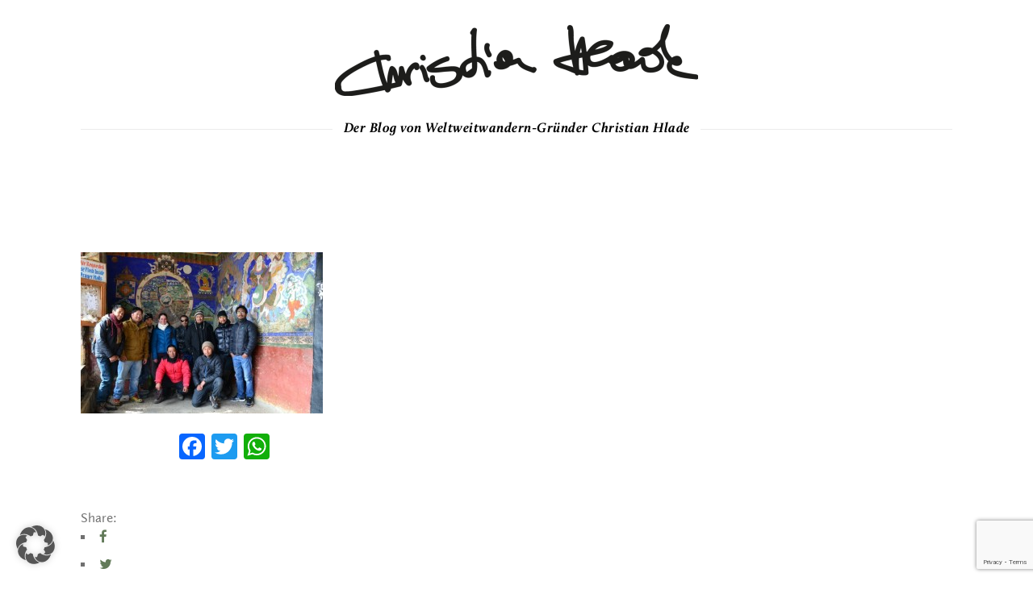

--- FILE ---
content_type: text/html; charset=utf-8
request_url: https://www.google.com/recaptcha/api2/anchor?ar=1&k=6LeVjkwpAAAAACsPs3puu1UVRRs7-FcjZkqz72xx&co=aHR0cHM6Ly9ibG9nLmhsYWRlLmNvbTo0NDM.&hl=en&v=PoyoqOPhxBO7pBk68S4YbpHZ&size=invisible&anchor-ms=20000&execute-ms=30000&cb=bw8dcsvkcxb4
body_size: 48556
content:
<!DOCTYPE HTML><html dir="ltr" lang="en"><head><meta http-equiv="Content-Type" content="text/html; charset=UTF-8">
<meta http-equiv="X-UA-Compatible" content="IE=edge">
<title>reCAPTCHA</title>
<style type="text/css">
/* cyrillic-ext */
@font-face {
  font-family: 'Roboto';
  font-style: normal;
  font-weight: 400;
  font-stretch: 100%;
  src: url(//fonts.gstatic.com/s/roboto/v48/KFO7CnqEu92Fr1ME7kSn66aGLdTylUAMa3GUBHMdazTgWw.woff2) format('woff2');
  unicode-range: U+0460-052F, U+1C80-1C8A, U+20B4, U+2DE0-2DFF, U+A640-A69F, U+FE2E-FE2F;
}
/* cyrillic */
@font-face {
  font-family: 'Roboto';
  font-style: normal;
  font-weight: 400;
  font-stretch: 100%;
  src: url(//fonts.gstatic.com/s/roboto/v48/KFO7CnqEu92Fr1ME7kSn66aGLdTylUAMa3iUBHMdazTgWw.woff2) format('woff2');
  unicode-range: U+0301, U+0400-045F, U+0490-0491, U+04B0-04B1, U+2116;
}
/* greek-ext */
@font-face {
  font-family: 'Roboto';
  font-style: normal;
  font-weight: 400;
  font-stretch: 100%;
  src: url(//fonts.gstatic.com/s/roboto/v48/KFO7CnqEu92Fr1ME7kSn66aGLdTylUAMa3CUBHMdazTgWw.woff2) format('woff2');
  unicode-range: U+1F00-1FFF;
}
/* greek */
@font-face {
  font-family: 'Roboto';
  font-style: normal;
  font-weight: 400;
  font-stretch: 100%;
  src: url(//fonts.gstatic.com/s/roboto/v48/KFO7CnqEu92Fr1ME7kSn66aGLdTylUAMa3-UBHMdazTgWw.woff2) format('woff2');
  unicode-range: U+0370-0377, U+037A-037F, U+0384-038A, U+038C, U+038E-03A1, U+03A3-03FF;
}
/* math */
@font-face {
  font-family: 'Roboto';
  font-style: normal;
  font-weight: 400;
  font-stretch: 100%;
  src: url(//fonts.gstatic.com/s/roboto/v48/KFO7CnqEu92Fr1ME7kSn66aGLdTylUAMawCUBHMdazTgWw.woff2) format('woff2');
  unicode-range: U+0302-0303, U+0305, U+0307-0308, U+0310, U+0312, U+0315, U+031A, U+0326-0327, U+032C, U+032F-0330, U+0332-0333, U+0338, U+033A, U+0346, U+034D, U+0391-03A1, U+03A3-03A9, U+03B1-03C9, U+03D1, U+03D5-03D6, U+03F0-03F1, U+03F4-03F5, U+2016-2017, U+2034-2038, U+203C, U+2040, U+2043, U+2047, U+2050, U+2057, U+205F, U+2070-2071, U+2074-208E, U+2090-209C, U+20D0-20DC, U+20E1, U+20E5-20EF, U+2100-2112, U+2114-2115, U+2117-2121, U+2123-214F, U+2190, U+2192, U+2194-21AE, U+21B0-21E5, U+21F1-21F2, U+21F4-2211, U+2213-2214, U+2216-22FF, U+2308-230B, U+2310, U+2319, U+231C-2321, U+2336-237A, U+237C, U+2395, U+239B-23B7, U+23D0, U+23DC-23E1, U+2474-2475, U+25AF, U+25B3, U+25B7, U+25BD, U+25C1, U+25CA, U+25CC, U+25FB, U+266D-266F, U+27C0-27FF, U+2900-2AFF, U+2B0E-2B11, U+2B30-2B4C, U+2BFE, U+3030, U+FF5B, U+FF5D, U+1D400-1D7FF, U+1EE00-1EEFF;
}
/* symbols */
@font-face {
  font-family: 'Roboto';
  font-style: normal;
  font-weight: 400;
  font-stretch: 100%;
  src: url(//fonts.gstatic.com/s/roboto/v48/KFO7CnqEu92Fr1ME7kSn66aGLdTylUAMaxKUBHMdazTgWw.woff2) format('woff2');
  unicode-range: U+0001-000C, U+000E-001F, U+007F-009F, U+20DD-20E0, U+20E2-20E4, U+2150-218F, U+2190, U+2192, U+2194-2199, U+21AF, U+21E6-21F0, U+21F3, U+2218-2219, U+2299, U+22C4-22C6, U+2300-243F, U+2440-244A, U+2460-24FF, U+25A0-27BF, U+2800-28FF, U+2921-2922, U+2981, U+29BF, U+29EB, U+2B00-2BFF, U+4DC0-4DFF, U+FFF9-FFFB, U+10140-1018E, U+10190-1019C, U+101A0, U+101D0-101FD, U+102E0-102FB, U+10E60-10E7E, U+1D2C0-1D2D3, U+1D2E0-1D37F, U+1F000-1F0FF, U+1F100-1F1AD, U+1F1E6-1F1FF, U+1F30D-1F30F, U+1F315, U+1F31C, U+1F31E, U+1F320-1F32C, U+1F336, U+1F378, U+1F37D, U+1F382, U+1F393-1F39F, U+1F3A7-1F3A8, U+1F3AC-1F3AF, U+1F3C2, U+1F3C4-1F3C6, U+1F3CA-1F3CE, U+1F3D4-1F3E0, U+1F3ED, U+1F3F1-1F3F3, U+1F3F5-1F3F7, U+1F408, U+1F415, U+1F41F, U+1F426, U+1F43F, U+1F441-1F442, U+1F444, U+1F446-1F449, U+1F44C-1F44E, U+1F453, U+1F46A, U+1F47D, U+1F4A3, U+1F4B0, U+1F4B3, U+1F4B9, U+1F4BB, U+1F4BF, U+1F4C8-1F4CB, U+1F4D6, U+1F4DA, U+1F4DF, U+1F4E3-1F4E6, U+1F4EA-1F4ED, U+1F4F7, U+1F4F9-1F4FB, U+1F4FD-1F4FE, U+1F503, U+1F507-1F50B, U+1F50D, U+1F512-1F513, U+1F53E-1F54A, U+1F54F-1F5FA, U+1F610, U+1F650-1F67F, U+1F687, U+1F68D, U+1F691, U+1F694, U+1F698, U+1F6AD, U+1F6B2, U+1F6B9-1F6BA, U+1F6BC, U+1F6C6-1F6CF, U+1F6D3-1F6D7, U+1F6E0-1F6EA, U+1F6F0-1F6F3, U+1F6F7-1F6FC, U+1F700-1F7FF, U+1F800-1F80B, U+1F810-1F847, U+1F850-1F859, U+1F860-1F887, U+1F890-1F8AD, U+1F8B0-1F8BB, U+1F8C0-1F8C1, U+1F900-1F90B, U+1F93B, U+1F946, U+1F984, U+1F996, U+1F9E9, U+1FA00-1FA6F, U+1FA70-1FA7C, U+1FA80-1FA89, U+1FA8F-1FAC6, U+1FACE-1FADC, U+1FADF-1FAE9, U+1FAF0-1FAF8, U+1FB00-1FBFF;
}
/* vietnamese */
@font-face {
  font-family: 'Roboto';
  font-style: normal;
  font-weight: 400;
  font-stretch: 100%;
  src: url(//fonts.gstatic.com/s/roboto/v48/KFO7CnqEu92Fr1ME7kSn66aGLdTylUAMa3OUBHMdazTgWw.woff2) format('woff2');
  unicode-range: U+0102-0103, U+0110-0111, U+0128-0129, U+0168-0169, U+01A0-01A1, U+01AF-01B0, U+0300-0301, U+0303-0304, U+0308-0309, U+0323, U+0329, U+1EA0-1EF9, U+20AB;
}
/* latin-ext */
@font-face {
  font-family: 'Roboto';
  font-style: normal;
  font-weight: 400;
  font-stretch: 100%;
  src: url(//fonts.gstatic.com/s/roboto/v48/KFO7CnqEu92Fr1ME7kSn66aGLdTylUAMa3KUBHMdazTgWw.woff2) format('woff2');
  unicode-range: U+0100-02BA, U+02BD-02C5, U+02C7-02CC, U+02CE-02D7, U+02DD-02FF, U+0304, U+0308, U+0329, U+1D00-1DBF, U+1E00-1E9F, U+1EF2-1EFF, U+2020, U+20A0-20AB, U+20AD-20C0, U+2113, U+2C60-2C7F, U+A720-A7FF;
}
/* latin */
@font-face {
  font-family: 'Roboto';
  font-style: normal;
  font-weight: 400;
  font-stretch: 100%;
  src: url(//fonts.gstatic.com/s/roboto/v48/KFO7CnqEu92Fr1ME7kSn66aGLdTylUAMa3yUBHMdazQ.woff2) format('woff2');
  unicode-range: U+0000-00FF, U+0131, U+0152-0153, U+02BB-02BC, U+02C6, U+02DA, U+02DC, U+0304, U+0308, U+0329, U+2000-206F, U+20AC, U+2122, U+2191, U+2193, U+2212, U+2215, U+FEFF, U+FFFD;
}
/* cyrillic-ext */
@font-face {
  font-family: 'Roboto';
  font-style: normal;
  font-weight: 500;
  font-stretch: 100%;
  src: url(//fonts.gstatic.com/s/roboto/v48/KFO7CnqEu92Fr1ME7kSn66aGLdTylUAMa3GUBHMdazTgWw.woff2) format('woff2');
  unicode-range: U+0460-052F, U+1C80-1C8A, U+20B4, U+2DE0-2DFF, U+A640-A69F, U+FE2E-FE2F;
}
/* cyrillic */
@font-face {
  font-family: 'Roboto';
  font-style: normal;
  font-weight: 500;
  font-stretch: 100%;
  src: url(//fonts.gstatic.com/s/roboto/v48/KFO7CnqEu92Fr1ME7kSn66aGLdTylUAMa3iUBHMdazTgWw.woff2) format('woff2');
  unicode-range: U+0301, U+0400-045F, U+0490-0491, U+04B0-04B1, U+2116;
}
/* greek-ext */
@font-face {
  font-family: 'Roboto';
  font-style: normal;
  font-weight: 500;
  font-stretch: 100%;
  src: url(//fonts.gstatic.com/s/roboto/v48/KFO7CnqEu92Fr1ME7kSn66aGLdTylUAMa3CUBHMdazTgWw.woff2) format('woff2');
  unicode-range: U+1F00-1FFF;
}
/* greek */
@font-face {
  font-family: 'Roboto';
  font-style: normal;
  font-weight: 500;
  font-stretch: 100%;
  src: url(//fonts.gstatic.com/s/roboto/v48/KFO7CnqEu92Fr1ME7kSn66aGLdTylUAMa3-UBHMdazTgWw.woff2) format('woff2');
  unicode-range: U+0370-0377, U+037A-037F, U+0384-038A, U+038C, U+038E-03A1, U+03A3-03FF;
}
/* math */
@font-face {
  font-family: 'Roboto';
  font-style: normal;
  font-weight: 500;
  font-stretch: 100%;
  src: url(//fonts.gstatic.com/s/roboto/v48/KFO7CnqEu92Fr1ME7kSn66aGLdTylUAMawCUBHMdazTgWw.woff2) format('woff2');
  unicode-range: U+0302-0303, U+0305, U+0307-0308, U+0310, U+0312, U+0315, U+031A, U+0326-0327, U+032C, U+032F-0330, U+0332-0333, U+0338, U+033A, U+0346, U+034D, U+0391-03A1, U+03A3-03A9, U+03B1-03C9, U+03D1, U+03D5-03D6, U+03F0-03F1, U+03F4-03F5, U+2016-2017, U+2034-2038, U+203C, U+2040, U+2043, U+2047, U+2050, U+2057, U+205F, U+2070-2071, U+2074-208E, U+2090-209C, U+20D0-20DC, U+20E1, U+20E5-20EF, U+2100-2112, U+2114-2115, U+2117-2121, U+2123-214F, U+2190, U+2192, U+2194-21AE, U+21B0-21E5, U+21F1-21F2, U+21F4-2211, U+2213-2214, U+2216-22FF, U+2308-230B, U+2310, U+2319, U+231C-2321, U+2336-237A, U+237C, U+2395, U+239B-23B7, U+23D0, U+23DC-23E1, U+2474-2475, U+25AF, U+25B3, U+25B7, U+25BD, U+25C1, U+25CA, U+25CC, U+25FB, U+266D-266F, U+27C0-27FF, U+2900-2AFF, U+2B0E-2B11, U+2B30-2B4C, U+2BFE, U+3030, U+FF5B, U+FF5D, U+1D400-1D7FF, U+1EE00-1EEFF;
}
/* symbols */
@font-face {
  font-family: 'Roboto';
  font-style: normal;
  font-weight: 500;
  font-stretch: 100%;
  src: url(//fonts.gstatic.com/s/roboto/v48/KFO7CnqEu92Fr1ME7kSn66aGLdTylUAMaxKUBHMdazTgWw.woff2) format('woff2');
  unicode-range: U+0001-000C, U+000E-001F, U+007F-009F, U+20DD-20E0, U+20E2-20E4, U+2150-218F, U+2190, U+2192, U+2194-2199, U+21AF, U+21E6-21F0, U+21F3, U+2218-2219, U+2299, U+22C4-22C6, U+2300-243F, U+2440-244A, U+2460-24FF, U+25A0-27BF, U+2800-28FF, U+2921-2922, U+2981, U+29BF, U+29EB, U+2B00-2BFF, U+4DC0-4DFF, U+FFF9-FFFB, U+10140-1018E, U+10190-1019C, U+101A0, U+101D0-101FD, U+102E0-102FB, U+10E60-10E7E, U+1D2C0-1D2D3, U+1D2E0-1D37F, U+1F000-1F0FF, U+1F100-1F1AD, U+1F1E6-1F1FF, U+1F30D-1F30F, U+1F315, U+1F31C, U+1F31E, U+1F320-1F32C, U+1F336, U+1F378, U+1F37D, U+1F382, U+1F393-1F39F, U+1F3A7-1F3A8, U+1F3AC-1F3AF, U+1F3C2, U+1F3C4-1F3C6, U+1F3CA-1F3CE, U+1F3D4-1F3E0, U+1F3ED, U+1F3F1-1F3F3, U+1F3F5-1F3F7, U+1F408, U+1F415, U+1F41F, U+1F426, U+1F43F, U+1F441-1F442, U+1F444, U+1F446-1F449, U+1F44C-1F44E, U+1F453, U+1F46A, U+1F47D, U+1F4A3, U+1F4B0, U+1F4B3, U+1F4B9, U+1F4BB, U+1F4BF, U+1F4C8-1F4CB, U+1F4D6, U+1F4DA, U+1F4DF, U+1F4E3-1F4E6, U+1F4EA-1F4ED, U+1F4F7, U+1F4F9-1F4FB, U+1F4FD-1F4FE, U+1F503, U+1F507-1F50B, U+1F50D, U+1F512-1F513, U+1F53E-1F54A, U+1F54F-1F5FA, U+1F610, U+1F650-1F67F, U+1F687, U+1F68D, U+1F691, U+1F694, U+1F698, U+1F6AD, U+1F6B2, U+1F6B9-1F6BA, U+1F6BC, U+1F6C6-1F6CF, U+1F6D3-1F6D7, U+1F6E0-1F6EA, U+1F6F0-1F6F3, U+1F6F7-1F6FC, U+1F700-1F7FF, U+1F800-1F80B, U+1F810-1F847, U+1F850-1F859, U+1F860-1F887, U+1F890-1F8AD, U+1F8B0-1F8BB, U+1F8C0-1F8C1, U+1F900-1F90B, U+1F93B, U+1F946, U+1F984, U+1F996, U+1F9E9, U+1FA00-1FA6F, U+1FA70-1FA7C, U+1FA80-1FA89, U+1FA8F-1FAC6, U+1FACE-1FADC, U+1FADF-1FAE9, U+1FAF0-1FAF8, U+1FB00-1FBFF;
}
/* vietnamese */
@font-face {
  font-family: 'Roboto';
  font-style: normal;
  font-weight: 500;
  font-stretch: 100%;
  src: url(//fonts.gstatic.com/s/roboto/v48/KFO7CnqEu92Fr1ME7kSn66aGLdTylUAMa3OUBHMdazTgWw.woff2) format('woff2');
  unicode-range: U+0102-0103, U+0110-0111, U+0128-0129, U+0168-0169, U+01A0-01A1, U+01AF-01B0, U+0300-0301, U+0303-0304, U+0308-0309, U+0323, U+0329, U+1EA0-1EF9, U+20AB;
}
/* latin-ext */
@font-face {
  font-family: 'Roboto';
  font-style: normal;
  font-weight: 500;
  font-stretch: 100%;
  src: url(//fonts.gstatic.com/s/roboto/v48/KFO7CnqEu92Fr1ME7kSn66aGLdTylUAMa3KUBHMdazTgWw.woff2) format('woff2');
  unicode-range: U+0100-02BA, U+02BD-02C5, U+02C7-02CC, U+02CE-02D7, U+02DD-02FF, U+0304, U+0308, U+0329, U+1D00-1DBF, U+1E00-1E9F, U+1EF2-1EFF, U+2020, U+20A0-20AB, U+20AD-20C0, U+2113, U+2C60-2C7F, U+A720-A7FF;
}
/* latin */
@font-face {
  font-family: 'Roboto';
  font-style: normal;
  font-weight: 500;
  font-stretch: 100%;
  src: url(//fonts.gstatic.com/s/roboto/v48/KFO7CnqEu92Fr1ME7kSn66aGLdTylUAMa3yUBHMdazQ.woff2) format('woff2');
  unicode-range: U+0000-00FF, U+0131, U+0152-0153, U+02BB-02BC, U+02C6, U+02DA, U+02DC, U+0304, U+0308, U+0329, U+2000-206F, U+20AC, U+2122, U+2191, U+2193, U+2212, U+2215, U+FEFF, U+FFFD;
}
/* cyrillic-ext */
@font-face {
  font-family: 'Roboto';
  font-style: normal;
  font-weight: 900;
  font-stretch: 100%;
  src: url(//fonts.gstatic.com/s/roboto/v48/KFO7CnqEu92Fr1ME7kSn66aGLdTylUAMa3GUBHMdazTgWw.woff2) format('woff2');
  unicode-range: U+0460-052F, U+1C80-1C8A, U+20B4, U+2DE0-2DFF, U+A640-A69F, U+FE2E-FE2F;
}
/* cyrillic */
@font-face {
  font-family: 'Roboto';
  font-style: normal;
  font-weight: 900;
  font-stretch: 100%;
  src: url(//fonts.gstatic.com/s/roboto/v48/KFO7CnqEu92Fr1ME7kSn66aGLdTylUAMa3iUBHMdazTgWw.woff2) format('woff2');
  unicode-range: U+0301, U+0400-045F, U+0490-0491, U+04B0-04B1, U+2116;
}
/* greek-ext */
@font-face {
  font-family: 'Roboto';
  font-style: normal;
  font-weight: 900;
  font-stretch: 100%;
  src: url(//fonts.gstatic.com/s/roboto/v48/KFO7CnqEu92Fr1ME7kSn66aGLdTylUAMa3CUBHMdazTgWw.woff2) format('woff2');
  unicode-range: U+1F00-1FFF;
}
/* greek */
@font-face {
  font-family: 'Roboto';
  font-style: normal;
  font-weight: 900;
  font-stretch: 100%;
  src: url(//fonts.gstatic.com/s/roboto/v48/KFO7CnqEu92Fr1ME7kSn66aGLdTylUAMa3-UBHMdazTgWw.woff2) format('woff2');
  unicode-range: U+0370-0377, U+037A-037F, U+0384-038A, U+038C, U+038E-03A1, U+03A3-03FF;
}
/* math */
@font-face {
  font-family: 'Roboto';
  font-style: normal;
  font-weight: 900;
  font-stretch: 100%;
  src: url(//fonts.gstatic.com/s/roboto/v48/KFO7CnqEu92Fr1ME7kSn66aGLdTylUAMawCUBHMdazTgWw.woff2) format('woff2');
  unicode-range: U+0302-0303, U+0305, U+0307-0308, U+0310, U+0312, U+0315, U+031A, U+0326-0327, U+032C, U+032F-0330, U+0332-0333, U+0338, U+033A, U+0346, U+034D, U+0391-03A1, U+03A3-03A9, U+03B1-03C9, U+03D1, U+03D5-03D6, U+03F0-03F1, U+03F4-03F5, U+2016-2017, U+2034-2038, U+203C, U+2040, U+2043, U+2047, U+2050, U+2057, U+205F, U+2070-2071, U+2074-208E, U+2090-209C, U+20D0-20DC, U+20E1, U+20E5-20EF, U+2100-2112, U+2114-2115, U+2117-2121, U+2123-214F, U+2190, U+2192, U+2194-21AE, U+21B0-21E5, U+21F1-21F2, U+21F4-2211, U+2213-2214, U+2216-22FF, U+2308-230B, U+2310, U+2319, U+231C-2321, U+2336-237A, U+237C, U+2395, U+239B-23B7, U+23D0, U+23DC-23E1, U+2474-2475, U+25AF, U+25B3, U+25B7, U+25BD, U+25C1, U+25CA, U+25CC, U+25FB, U+266D-266F, U+27C0-27FF, U+2900-2AFF, U+2B0E-2B11, U+2B30-2B4C, U+2BFE, U+3030, U+FF5B, U+FF5D, U+1D400-1D7FF, U+1EE00-1EEFF;
}
/* symbols */
@font-face {
  font-family: 'Roboto';
  font-style: normal;
  font-weight: 900;
  font-stretch: 100%;
  src: url(//fonts.gstatic.com/s/roboto/v48/KFO7CnqEu92Fr1ME7kSn66aGLdTylUAMaxKUBHMdazTgWw.woff2) format('woff2');
  unicode-range: U+0001-000C, U+000E-001F, U+007F-009F, U+20DD-20E0, U+20E2-20E4, U+2150-218F, U+2190, U+2192, U+2194-2199, U+21AF, U+21E6-21F0, U+21F3, U+2218-2219, U+2299, U+22C4-22C6, U+2300-243F, U+2440-244A, U+2460-24FF, U+25A0-27BF, U+2800-28FF, U+2921-2922, U+2981, U+29BF, U+29EB, U+2B00-2BFF, U+4DC0-4DFF, U+FFF9-FFFB, U+10140-1018E, U+10190-1019C, U+101A0, U+101D0-101FD, U+102E0-102FB, U+10E60-10E7E, U+1D2C0-1D2D3, U+1D2E0-1D37F, U+1F000-1F0FF, U+1F100-1F1AD, U+1F1E6-1F1FF, U+1F30D-1F30F, U+1F315, U+1F31C, U+1F31E, U+1F320-1F32C, U+1F336, U+1F378, U+1F37D, U+1F382, U+1F393-1F39F, U+1F3A7-1F3A8, U+1F3AC-1F3AF, U+1F3C2, U+1F3C4-1F3C6, U+1F3CA-1F3CE, U+1F3D4-1F3E0, U+1F3ED, U+1F3F1-1F3F3, U+1F3F5-1F3F7, U+1F408, U+1F415, U+1F41F, U+1F426, U+1F43F, U+1F441-1F442, U+1F444, U+1F446-1F449, U+1F44C-1F44E, U+1F453, U+1F46A, U+1F47D, U+1F4A3, U+1F4B0, U+1F4B3, U+1F4B9, U+1F4BB, U+1F4BF, U+1F4C8-1F4CB, U+1F4D6, U+1F4DA, U+1F4DF, U+1F4E3-1F4E6, U+1F4EA-1F4ED, U+1F4F7, U+1F4F9-1F4FB, U+1F4FD-1F4FE, U+1F503, U+1F507-1F50B, U+1F50D, U+1F512-1F513, U+1F53E-1F54A, U+1F54F-1F5FA, U+1F610, U+1F650-1F67F, U+1F687, U+1F68D, U+1F691, U+1F694, U+1F698, U+1F6AD, U+1F6B2, U+1F6B9-1F6BA, U+1F6BC, U+1F6C6-1F6CF, U+1F6D3-1F6D7, U+1F6E0-1F6EA, U+1F6F0-1F6F3, U+1F6F7-1F6FC, U+1F700-1F7FF, U+1F800-1F80B, U+1F810-1F847, U+1F850-1F859, U+1F860-1F887, U+1F890-1F8AD, U+1F8B0-1F8BB, U+1F8C0-1F8C1, U+1F900-1F90B, U+1F93B, U+1F946, U+1F984, U+1F996, U+1F9E9, U+1FA00-1FA6F, U+1FA70-1FA7C, U+1FA80-1FA89, U+1FA8F-1FAC6, U+1FACE-1FADC, U+1FADF-1FAE9, U+1FAF0-1FAF8, U+1FB00-1FBFF;
}
/* vietnamese */
@font-face {
  font-family: 'Roboto';
  font-style: normal;
  font-weight: 900;
  font-stretch: 100%;
  src: url(//fonts.gstatic.com/s/roboto/v48/KFO7CnqEu92Fr1ME7kSn66aGLdTylUAMa3OUBHMdazTgWw.woff2) format('woff2');
  unicode-range: U+0102-0103, U+0110-0111, U+0128-0129, U+0168-0169, U+01A0-01A1, U+01AF-01B0, U+0300-0301, U+0303-0304, U+0308-0309, U+0323, U+0329, U+1EA0-1EF9, U+20AB;
}
/* latin-ext */
@font-face {
  font-family: 'Roboto';
  font-style: normal;
  font-weight: 900;
  font-stretch: 100%;
  src: url(//fonts.gstatic.com/s/roboto/v48/KFO7CnqEu92Fr1ME7kSn66aGLdTylUAMa3KUBHMdazTgWw.woff2) format('woff2');
  unicode-range: U+0100-02BA, U+02BD-02C5, U+02C7-02CC, U+02CE-02D7, U+02DD-02FF, U+0304, U+0308, U+0329, U+1D00-1DBF, U+1E00-1E9F, U+1EF2-1EFF, U+2020, U+20A0-20AB, U+20AD-20C0, U+2113, U+2C60-2C7F, U+A720-A7FF;
}
/* latin */
@font-face {
  font-family: 'Roboto';
  font-style: normal;
  font-weight: 900;
  font-stretch: 100%;
  src: url(//fonts.gstatic.com/s/roboto/v48/KFO7CnqEu92Fr1ME7kSn66aGLdTylUAMa3yUBHMdazQ.woff2) format('woff2');
  unicode-range: U+0000-00FF, U+0131, U+0152-0153, U+02BB-02BC, U+02C6, U+02DA, U+02DC, U+0304, U+0308, U+0329, U+2000-206F, U+20AC, U+2122, U+2191, U+2193, U+2212, U+2215, U+FEFF, U+FFFD;
}

</style>
<link rel="stylesheet" type="text/css" href="https://www.gstatic.com/recaptcha/releases/PoyoqOPhxBO7pBk68S4YbpHZ/styles__ltr.css">
<script nonce="_knphyl5yuSVtJLqA1QIFA" type="text/javascript">window['__recaptcha_api'] = 'https://www.google.com/recaptcha/api2/';</script>
<script type="text/javascript" src="https://www.gstatic.com/recaptcha/releases/PoyoqOPhxBO7pBk68S4YbpHZ/recaptcha__en.js" nonce="_knphyl5yuSVtJLqA1QIFA">
      
    </script></head>
<body><div id="rc-anchor-alert" class="rc-anchor-alert"></div>
<input type="hidden" id="recaptcha-token" value="[base64]">
<script type="text/javascript" nonce="_knphyl5yuSVtJLqA1QIFA">
      recaptcha.anchor.Main.init("[\x22ainput\x22,[\x22bgdata\x22,\x22\x22,\[base64]/[base64]/[base64]/[base64]/[base64]/UltsKytdPUU6KEU8MjA0OD9SW2wrK109RT4+NnwxOTI6KChFJjY0NTEyKT09NTUyOTYmJk0rMTxjLmxlbmd0aCYmKGMuY2hhckNvZGVBdChNKzEpJjY0NTEyKT09NTYzMjA/[base64]/[base64]/[base64]/[base64]/[base64]/[base64]/[base64]\x22,\[base64]\x22,\[base64]/DnG/DoU5Mw48MT8KjNMOxXScewr/[base64]/wofCjADCvcKyVcKWDmdle3NzWsOBdsOZw4pXw7XDocKWwrDCnMKaw4jClU5tQhsNMDVIXjl9w5TCsMK9EcONZBTCp2vDscOZwq/DsBLDh8KvwoFJNAXDiCtvwpFQHcO4w7sIwoZ3LULDlcOLEsO/wp93fTs6w6LCtsOHPR7CgsO0w5rDqUjDqMKdLGEZwpdYw5kSY8OKwrJVaV/CnRZZw7cfS8OFUWrCsx3CkCnCgWBUHMK+EMKNb8OlKcOKdcORw4AdOXtWESLCq8OQdirDsMK5w7PDoB3CuMOOw79wSBPDsmDCtFFgwoEaesKUTcOFwr96X381UsOCwptuPMK+USfDnynDrgs4AQguesK0wp9EZ8K9wrNzwqtlw4DCuE15wqZrRhPDssO/bsOeJzrDoR93LFbDu2DCqcK7esO/ChU1Y3TDvcOPwqPDgivCshAKwo7DpgnCg8KVw4XDm8O7FMOww67DksKqdBw6B8K7w7fDuENjwq3DvWLDqsKXJHLDgH9vCkQYw4vCiWXCuMKjw4HDmkVJwqMMw7lSwpkaXE/DsjnDg8ODw6PCq8KETsKIaUpDORXDqsKdOyfCv2sxwq7Chktmw6oaIlxIcBJewpLDtMKHCSUOwq/CoEVew7gLwpbCpcOceCDCisKDwpXCjUXDjTdww6XCtMK5LsKtwpnCo8Okw5d8wo9tdcOvL8KrFcOwwqjCjMKGw67DgW3CixLDusOQEsK2w7/Dt8KzZsOUwpQTXhDCsj3Dv0EIwprCuRdSwrrDj8OaMsOKXsOhGw/DtUbCqMOoL8OTwqBfw63Ci8KNwpjDgEgdMsO3I3HCq0/Cl3DCqkzDoE53wqVENsKbw6rDq8KKwrxGSkHCklJGaVnDuMOwbcK3dhlrw7ktX8OEW8ODwqTCoMKrKAnDoMKxwrHDlQFJwoTCjMOeOcODSMKbNgTCiMOiRcORU04Hw7k6wrHCk8K/CcKaIsOOwoHCo3jCjg4jwqXDlCbDhX59wrbCglY+wqJUUD0aw7Ydw61qDlrCh0nCucK8wrLCtWTCrcKsDMOlHURWLcKIM8OwwrPDr2DCo8O4NsK0HQzCmMKnwqHDksKqXA/Dk8K5XcOXwrwfworCrMOQw4bCkcOoZmnChHvCk8O1w6obwp3Co8KkMTwQPXFWw6rCkxNPdHPDgnx6w4jCtcK+w7c6GMOSw4V6wqJ+wpwVZR7Ci8K1wpJ1b8KXwqNwQsOYwpY5wpLDmxxQZsKfw7zCjsKOw7xYwo/CvBPDnEgRDws5WhfDqcKkw4BLV0MawqjDscKZw6vDvHrCvsO6UkMjwqrDp1chBcOtwpLDusOLbcO3CcObwqXDsn5cWVHDpxnCqcOxwoHDllfCtMOrISfCvMKRw5RgdyfClU/Dg1jDtGzCjzYywqvDsUVfYhcASsK9ZjwcYQrCu8KgZ1AibsOPMsOlwo0/[base64]/TsKfQsOHf8KQw5zCvTHDmmDClMK1w6Nqw7Z0FsKswo7CkC3DugzDp1/DrWfDmgrCtWDDog8EcHrCugQrZTBdGcKSSB7Ds8OswpPDlMK3wo9Mw7cSw77DgV7CrltZUsK/JiU6XBHCqMOWLyXDjsO8wp/Dghx1D1rCjsK3wpNQW8KUwp4hwpcKPsOKRzA8FsOhw7RuZ1BAwqsuS8OPwrEmwqd/[base64]/Dk8KAGU5Ww650SwpWw5prw7/ChcOiw7/DiWrDgsKNw65+YcO3YW7CpsOBUUNfwrPDgFPCisKdfMKLZHEvIRPCocKaw6LDv3DDoj/[base64]/DtcKoFcOvw78LLMO5w7rCkSQGHVwcwq86Sz7Dm1t6w7vCjsKgwq4SwoXDkMOuwqrCuMKHFHHCi2jDhALDhMKqw4pNRMKafsKHwoN/NwrCuTTCklZnw6NQEWbDhsKXw5rDlU0mOHgewqwawpglwo9gOGjDnmTDogRxwpIiwro5w68gw77DklnDpMKNwobDu8KqVj8Kw5DDh1PDrsKOwr/CqGLCoEx1UGhWw6jDoBLDsR8ILMO0IsOiw6UvLcOyw4jCrcKANcOoLHJQOx1TSsKKR8KvwoNDMk3CvcO8wpgGKghZw7A0dVfClTfDl3YZw6rDmMKfGQTClH0Ke8OoYMOhw4HDklYxw6tuwp7CvhN2U8O4wofDncOFwprDjcK1wrcjI8K/wpw7wrDDhwZjB0I9OcKTwrbDq8OuwqvCscOMKVsEeHN/[base64]/fcOEwrvDhH7CpMKrwqRUW8KSew5HwrLCkMObw63CqDrDhm1ow7PDm2s7w7MZw5fDgsOxaCrChsOuwoFkw4bCmzYed0/[base64]/Dp8Kfw6MUEn8JDWBsw4ADw7stwr/Dq8K9w6/CrDnCmgdoasKOw7AkNT3Cp8OowowTEypew6AjcsKjdiXCtQQqw5XDnSXChEMjV0QLIBzDpFctwpPDhsOMHgpiGsK/wqdCZsKCw67DsWAqE2Ewe8OhTsKywrvDrcONwowMw73DpCbDu8KIwrMBw7tow7AhSHbDqX4xw5/CrEHDvMKJccKmwrxkwqXCtcKQO8OjYsKEw5xHalDDoTlJJMOpcsO/BsO6wpM0czDClsOuTsOuw7vDpcObw4o1B1Brw57CtcKBOcONwpgcZn7DnCTCgcO9c8OyBX0kw5HDpsOsw4tvRsOTwrptN8Onw6NROsKqw6lmSMObR2krwr9uw5TCnsOdwprChcOpTsORwpzDnnRTw5nDlG/Ck8KXJsK6K8Oaw4xGDMKtWcKvw6MJEcO1w4TDmsO5dVwEw55GI8Owwpd/w6tywp/DkT7Cuy3CgsKJw7vDmcKBw5DDm3/[base64]/[base64]/[base64]/ClTHDtMKewopXwoY2M8K4O0nCsQYiasK4IB1CwonCjMOOasK2A3tCw5ZDCXLCq8O8YxrChCdPwrLCg8K3w6s/woDDtMKYVMKmcV/DoGDCq8Oxw7LCr0I8wp3CksOhwrTDiRAEwpNPw6UJY8K/GcKEwofDonRlw45uwrHDiSF2wo3DscKtAijDkMOWOcKeBhgJfVrCkyVHworDhMO4WMO9wqfClMOOLiAGw7thwrAKNMOVI8KqEhoaIsKbckc3w7kjH8Olw6TCtWoWEsKkfsOJJMK0w5cYwooawqrDmsO/w7LDvClLakXCrsKrw6d5w7UyNhzDlTvDgcOPDxrDh8KEwonCrMKawq7DrTYnaGsAw5N9w6nDtsKawosLS8OPwo3DjjF6woDClAfCqDrDk8K8w4ghwqsvTlRrw6xHJcKTwoACfGDDvhPCtzNaw5xAwpB8IknDuS3DvcKdwoZ/PsOUwq3CosORcSgjw5Rgbzg3w5gOZMKow5VQwrtPwooHVMKEKsKNw7pDCzBVJHnCrzBMC2vDksK8FcOkGsOZBsOBHSoswp8VcifCny/Ck8OSw63DkcOsw68QYGzDscO/dwzDkBNNJFhMZcK2JsKScMKdw7/Cgx/DqMO5w7PDskYdPQJ6w6nDqcKOCsOoZcKgw7gbwq7Ct8KnQsOjwqEpwoHDrRQ8IHl2w6fDlA8gTsOxwr8UwrzCncKnbGldOsKlHCrCpGbDj8OtDcKMazLCj8OqwpXDgDfCr8KXQzk4wqxeUADCmHgGwqF5K8KDwoNUCcO/AWHCmXkaw70qw7XDpU92woAOJcOHUAvDpgrCsCxxJ01Zw6NhwoTCjnJ7woJawrtMRifCiMOZG8ORwrfCq1EKSxttDTPCv8OUw6rDp8KBw7dYTMOYakhRwrrCkQluw5/[base64]/[base64]/w4vDv8Kvw4XDhsKow6HCnQPCom7CocKCwpXClMOcw6nCpQvChsK+SsK3eHzDlMO0wqvDucOAw5bCnMKcwpFRcMK0wpVyUAQGwo0owr8tL8O5woDCrGvDucKDw6TCqcKIP0FAwqMNwp/CgcOwwoE3LMOjOAXDkcKkw6HCjMO7w5HCgSvDjlvCvMOaw5TCt8OXwo0kwqAEFMOXwplLwqJtR8OxwpI7csKyw7lrRMKfwodgw4suw6XCiADDkjLCmG7Ds8ODPMKFwo90woLDt8OcL8O5GxYlIMKbcRp/[base64]/DssOJwo/DjxrDizXDqz1gwqLDgRkAYsOOA3LChmHDscKpw74VEzEWw6VOP8OTXMKSGkIhJR/CgFXCr8KoJ8OKJsO5cFPCt8OvQcOaRl/[base64]/w5zCt0ALLsKxw74cw4QkwobDm8KPw7FuCcKLCcKlw5HDtRbDiXDDlSsjQwt5RHTCgsK6Q8OWAVVmDGLDsiF+CC4/[base64]/DtHNAw6HDsMOSJ2LDo0vDl8OKMWUsw6rCu8K8wqUmwpPCusKJwrxKw43CuMKhA2tXYS5YCsKfw5XDrjgXw7ZVQHbCs8OMOcO7MsO8Agwtwr/CijhOwprDkjvDrcOLwq48YsOmw79gbcKjMsKhw5EMwp3CkcK1eUrCkcKnw7TCisOXw6nCkcOZV2ZCw5Yaek3DscK4wpXCrsONw6LCpMO6w5TCgDXDmBtuw7bDu8O/OClbLwPCixMswoPCnsKJw5jDhC7Ct8Oow5dJw4nDlcK2w7BzJcOPwoLCmGHDm23DonJCXC7CqlUReQs2wp9uLsKzUh5aZRfDtsKcw4l/[base64]/[base64]/[base64]/wofCisKPw6IvSMKmesKidsO5w4/Dm2XCgMOfMBLDmHrCnGk7wofCv8KRC8OHwqs8wrs1PngVwpAHAMKbw44TMFgkwp4iwpfCklzCjcK/EGw6w7/CiyhAC8OFwo3DlsOUwp3ClGPDoMK1Yit5wp3CjktHG8Kpwo8bwqHDoMOXw6tAwpR3wr/CrhcQRhfDisOcWygXw4HCgsKLfD8hwprDr2DCtA1dKRDCjC8kEzjDvljDmSANB0vCu8K/wq/CnzDDu04GHsKlw5UyOMKHw5Qkw5/Dg8OHchEAw73CqUDDnEnDoFvDjBwqdsKOMMOhwr55w7XDgi4rwqzCrsKfwoXCknDColFrLjrDhcOdw6gYYEVkIsOaw5XDgiTDmTlUXgLDlMKkw5/CjsONYMKPw7DCnQcjw4dgWmctP1zDocOtUsOcw65Cw5nChwjDnl7DumdQY8KkXndmSnZnScK/J8Oyw43CngHDmcOVw4Zaw5XDhTbDnMKIUsOhE8KTdSliLUMnw51qd3zCl8OsWVYzwpfDnUZwG8KuZ0rClU/CsUlwIsOHHz3DlMOTwpbCh24owo3DnilTGsOSbnMcXxjChsKPwr5GVyLDjsO6wpDCmcKhw54hw5DDvcKbw6TDlXnCvMKfwrTCmhHCkMK6wrLDpsKBWBrDtMKiLMOVwq0fSMKoCsOCE8KPDxwLwrU7bMOwC0zDgmjDg17CusOpf03CmV/[base64]/w7fCvHM5wpbCqsKmwoFdwr1/DH/DoMKywrkuHH4sQcKjwqnDuMKBI8OHPsKRwp0aFMOqw57DlcK7DQNxw6XCridUeBNnw4DCo8OgOsOWXQvCoW5gwoFsOGzCpcOhw5dseydmO8Omwo4LQcKFMcKfwq5iw5gfSx/CmXNIwr/DscKVFG44w6Mqwq4pacOlw73ClijDhsOAZcK7w5XCgzFPBAjDpcOTwrLCmU/[base64]/[base64]/[base64]/DpsO4wpbDpnFxw4zCtjnDt8KBEkfCp8ObNcOnw78yL2LCl1MhQW3DssKhacO9w5A+wo1wdCc+w7fClcKdGMKtwrJHw4/[base64]/wqZtw4UcBcKSKsO3FE7Dg8K4HwkOJ8O6wpQVw63Dj1XCiR5yw6rDu8O3wqc6BMKnMmDDnsOzLMO+CgXCgmHDlcKXeRtrXBjDnMOgRFTDgsORwqTDhy7CrhrDk8KVwqlPLCMiL8OCa3BjwoQEw4IpCcKZw5VTCUjDjcOEwozDr8KMRMKGwqVfTk/ClE3CgsO/F8Oiw4PChsK4woTCucOnwpfCum9lwrcReGPCuRBRf0/DtBHCmMKdw6nDskUywrBIw70Mw4Y2TMKta8OXHT/DpsKbw7dsK2JAaMOhOyMZbcK7wqp4QcObCcOaccK4WiXDrk5rPcK7w41Awo/DtsOpwqnCn8KvQCQmwopfOMOzwpXDiMKUCcKuW8KOw7BPw5pLwo3DlnDCjcKPI0s2dnfDp0bCjkQ5bDpTYGbCiDbDoknDt8OhYFUNTsKEw7TDh3/DqULDh8OUwrHDoMOCw40QwowrOy7Cp0bCpQDCohHDkRzDmMOHAsOkCsKmwpjCtk8OYEbDt8OKwpJ4w4pLXwbDrBojPlV9w41RRC1Zw5J9w6nDhsOvw5RaesKsw7haEU4MYw/CqcKqDsOjYsKnQnxhwoJyCcK1HX5TwpxOw60Mw6rDucKFwqAicwfDv8KOw4/Cil51OWhxPsKmB2HDmMKiwo9OfMKQWEYZD8Oia8OBwppjL2IuC8Oqa1rDiSnDlsKpw7jCjsOZWsOhwpMNw7jDmMKSGjrCk8K7dcO8VQVcT8OPOW/CoxMnw7fDuTbDonzCrAbDrDnDrG0pwonDvVDDvsOlPicrEMOIwpNFw79+w6TDrBpmw5c+MMO8XW3CmsONBsOZcD7CsCHDo1YEXTNQIMO4ZMKZw6UCw6AARMK6wrzClk8vBwvDjcKAwr4GKsOAAFbDjMO7wqDCo8KCwo1PwqNtZUoaDlnDll/DoE7DjWnCkcKSYcOzC8OdJGnDjcOjAT3DiFg9XEHDkcKFNMKywrlQLU0NY8OjVMOqwo0aVcKnw7/[base64]/P8Kbw4RVaCXCoiPDvBZWw4l+c0fDu8KfV8ODwp8rf8KUTcKkFHLCr8ODaMKhw6DCicKJI0AOwpVLwqnDvUtywrPDoDJYw4zCssK+DVdWDwUHZ8OzGkjCij5DARtsRWfDmG/ClMK0LGMAwp1IQ8OtC8Kqc8ORwo1hwo/DrHBbHjjCqh5QUz0Xw69VdzPCt8OlMz7Cj2xIw5UyLDcXw47Du8OJwp7CmMOrw7tTw7zCvixCwp3DnsOYw6zDjsOfWypaGcOuGibCnsKIP8O6MCjDhBgVw6PCs8Oywp/Dj8KHw7xbecOmDDfDocO/w4spw7DDqzXDl8OHe8OvCsOvfcKCdWtRwotIK8KDA3HDksOcUB3Cq27Dpy4/[base64]/CMKCJxdWbnXDlsOpw6Bgw4PCn3LCpnDCoy/DnUpxwqTDocOVw7Z2IcO1w5LCgMKiw78+c8KXwo/[base64]/CvcKMwqlLwq1OLFUgU8KBwoxnw6wRw4FQbMO0w4d1woBFa8KqfcOHw5FDwqXCqE7DkMOIw5PDhcO9MCU/[base64]/[base64]/CqMOaecKLwpLCg8OCLsOZwrdAw7XDjVZAc8Kvw7VWPyvCjnjDj8KAw7TDusO7w7A1wrfCnkZDZsOKw6N0wr9gw7Z9w6bCocKbLcKZwprDsMKADWc2VA/DvFcWLMKNwrYvQWoaZk3DpETDlcOPw7wiEMKAw7oJVMO/w5nDi8KmfsKqwq5JwoJwwq/[base64]/LwQMw5rCnsK+ET3DpMOowpXDvCw7wpLDrMOBw4c5w5HDp8O/FcOfSSNaw4LCkwDCm21rwrHDjAhIwrrCoMKcc0kwDsOGHhJhV37Di8KxX8K7w67Ds8ORRQ4lw4VFXcKrTsORVcOXA8OoSsKUwoTCrcKDLkfCsUgTw4LCicKIVsKrw7h1w7rDgsOxHj1LbMKQw77Cl8OkFhM8fMKqwrw9wpTCrlbCgMOvw7BtRcOUPcOmI8O+w6/[base64]/CoEbDisKNw63DoT7CgcKxawsaw6fDnSkhdBNxWTtkcGtaw7DChXlVGsOFb8OsESI3a8KDw5rDqXlPak7Cix8AbWYyLVvDh2HDkj7CiB7Ci8OhBcOQVMKIE8K/[base64]/[base64]/[base64]/DlRZ7w7A8ZsOQw4Qsw7gFF8OMccK+w5LDrcKZbMORwpgPw6bDi8KOPAgSb8K3MSPCl8OZwq9ew6oWwr0fwrbDusOZe8KSw5/CuMKowp4+cX/DqsKDw5bCjsKBFDZ2w5jDr8K/[base64]/CiHQyeMO+NMK1H8OxL8OxAcOwEzvDjMKlMcOvwoHDtsKhOsKDwqZ2Gl3CnG7CiwjCosOBw6hTABLClwnCmQVowpZ+wqpbw6l0M05+wpduPsORw44AwqxcN3fCqcOuw4nDm8OVwpIUSRLDuCkmAMOtRcOrw7cwwrTCoMO5LsOfw4/DmEXDvg/CuUfCtFHDtcKSIVHDuDlDFnvCnsOMwoDDs8K8wqDCnMOuwoPDkB9nYSNJwqnDnTxGclkxEVoxWMO2wqzCth4LwrPDvDJtwrlSSsKQBcOIwqXCpMOabgfDpcOiNlwYwo/[base64]/CscKBSmXClRDDjzjDgMODwp7DosOHAcKodMKFw55sbsKXKsOFw4lwZlbDrjnDlMK5wonCngc5FcK0woI6V2I0UT1yw5TDsVfCtHsXM1rDoXDCqsKGw7DDtsOmw7HCsGBowqXDin7DrsOmw73Ds3pew7N/[base64]/D8Kgeyg2w4Jkw4zDscOiJcK+esO7QTjDpsKwQ2nCvsOtJnQTCMOYw6HDpiXDhVYDO8KTTk/CiMO0WiUNRMO7w5bDvcO+H3NkwojDvT7Dn8K9wrXCl8Olw4gvwq7DpT17w4QOwqNMw4AVTATCl8KLwrkQwrdXI2E9wq0RO8OKwrzDm2V/YsOtesKQLMKzw4TDlsO3AcKvLcKuw5PCiCPDslnClj/CsMKYwo/CgsKTB3bDlHVhaMOIwoPCuk5RVgtYTWMOR8OBwo51BAcGImBCw5gWw7gcwrZrN8KGw7ooMMOWw5Ijwo3Du8KnE29eYBfCugoaw6LDqcKKIDkHwqRvKMO/w4vCuXnDgjstw5E5P8O9FMKqIy7CpwvDusOnwrTDqcKCfE44ZC1Yw4gqwrwjw4XDjMKGPmjCpsObwqwzBmBIw65MwpvCk8K7w7AiKcOgwpnDn2DDpy5dFsOXwo57GcO6b0/[base64]/VcOkfcOEw40TSQ8PNzTCq03ClibCi31lIXbDi8KLwr3Dk8O2PwvCuhDCj8Oww5DDsjbDv8OPw4pZWSHCgVtEb1/[base64]/fj3ChsO5GQJbOsObwpZ/[base64]/DonJUw7NvwrbCi8KUwoPChnZsNsK1w47CucKeMcOCKsO7w4hLwrrDpsOkasOTJ8OBZMKBVhTCsAtsw5bDhMKzwrzDqGrCmsOiw4dUFG7DhHtqw4VZPQTCpTrDqsKlXFYuCMKRDcOcw4vCuX1/[base64]/DjwUCwoIWw5bDmcK8GmcMRAwCw7nDmV3Cvn/ClnjDg8OGO8KRw6rDiAbDl8KYSjzDhh40w6JgW8OmwpXDvMOBAcO2wq3CusKfJ1TCmnvCsjDCoXnDjDQ0wposZsO6YMKGw6InccKbwpjCi8KGw6g/IVzCocOZMghpAcOLNcKnbnjCjGnCm8KKw5IDE2jCpidYw5YyJcOlVXtXwrjDssOWB8O5w6fCn1pvVMKuWHlGUMKfBWfCncOHaXHDp8KqwqpbW8K+w6/Du8KoAncPaxjDh0o9QMKfbi/Cs8OXwqLDlMO2P8KCw7xAfsK4UcKdSU0UWD7DsDtKw6MtwpfDhsOVFMKAdsOTR19Fdh7CoxEDwqzCgnrDuT8eUEIzw7AhWMKiw6x8XB7CjcO/[base64]/[base64]/OcKew6vCncORwqLDn8KBwpUcV8OWwozCn8K8XMKbw4Ime8K9w7XDtsOsWsKWTRTCtR3ClcKyw4xGJ1sIR8ONw5TCo8Odw69gwqV6wqMhwqV7wpg0w4JWAcKgKHQ9wo3CrMKZwozCmMK3STMKwp3CuMO/w7tFUQfDiMOtwoE6GsKXLQdOAsKGIGJGw5V7FcOWPTEWV8OYwptGEcOrWFfCn3kUw69Tw4LDncOZw7jCv3DDt8K7Y8K/wqHCt8OnZDfDkMKgwpnCvzfCm1ckw5LDpi8Aw4NITzvCncK7w4bDmk3CqjbCmsOPwoMcw7k6w5NHwoIiwp7ChDksHsKWXMKww7zDoXhPw7RuwrABBcOPwo/CvWzCssKcHMOFXcKCw4XDuFnDs1Ntw4/CqsKLw4RZw7g2w7bCqcOKbTPDnUV/NGbClB3CoSDCtB9IDVjCmMKQMzRawrfCngfDhsKBB8KtOHV3OcOjRsKPw73CklrCp8K+OsOUw5PCpsK3w5NqOHLDtcK1w6N/w6DDgsO/N8KnbsKywrHDv8Oqwp8YP8O0bcK9cMOCwpoww7RQZGpCdRbCucKjJmfDhsORw4pFw43CmsOpb0DDhFlVwpfCjwYaEBABfcO+IMOGSDZGw4vDkFZ1w7rCngpQC8KTTS/Ck8OBwqo+w5pMwr0FwrDCq8KpwrDCuBPCoFNLw4ladMOEU07DtcOMG8OMN1HDoggSw6jCtEfCh8Ozw73Cu1xPHjHCgsKuw5xDLcKTwpRrw5nDmgTDsCwOw4o/w7MPwr7Dgg8hw4pVK8KQZjdFUgfChMOmagXClcOywr9VwqdYw5/Ci8Kvw5Ubc8KEw6EndRnDtMK0w4wJwrt+asOkw4ACccKLwqfDn3vDpkDDtsOkwoFTJG8Qw4UlfcOlMCILw4RJTcKIw4zCoz84GcKcGMKHfMKPScOtdDLDg3rDssKtesK7A2Z1w4BRCw/DgMKCwp0eUsK4MsKBw7TDkB3CvlXDmj1ALsK4NsKOwo/DjlbCnWBJTDvDgjIXw7hRw515w6bCiTXDgsKeJD7DtMKMwrd8RsOowrPDmETCiMKowpczw492CMKoAMOMH8OlOMKVIMKmKnjChUbChcOIw5DDpz/Dthwxw5srMl3DssOxw7/DvMO/TEjDjgLDhMKzw6bDmHliW8K0wrZqw5DDhDvDkcKKwqkNwoAwcXzDmhM9YhjDh8O8ecO5G8KLwrjDszEoJsOrwocsw5XCu1sRR8ORwowXwpzDm8Kfw5VSwogrIhZLw6p3KTbCn8KJwrU/w5HDoDYCwrwyTQV2A07CpEhzwqHDmsKQdMKjKcOnSDfCu8K7w6/[base64]/CqRdCQMKlPsKewooxwoLDn8O5Ahl9ScKZX8OmbsOHw7I8wrXDksO3JsOqB8OEw7U0djB6w6R7wqJqJWQ7WnrDtcO9MnDCicKwwoPCuUvDo8KfwrTCqSQXDEEhw5vDucK3GEoZw6UYDyInWT3DngoBwo7ClsO1AmwCS0shw5/CuCjCrEXCj8Oaw7HDuwcOw7l+w4FfAcOxw5HDkFM9wrt4LHh1w5UjL8O2Ig7Dpx9lw5wcw73DjktkNyNdwpoZLMO9P2EZDMK4X8KvGklQw7/DlcKvwpQyAFvCjx/CmUPDsHNiExfDvDzCi8Ojf8OMwqpgQWlBwpEiKHHDkxJHYXw9CDc2HC9Ew6AXw4dqw5FaBMK4EsKzbkTCrixHDDDCl8OUwq/DlsO3wp1nbcKwOUHCtkXDgU5Qwqd3X8O3DABsw7gjwrjDtcO+wrZ5TU0gw79qQFjDscKQWxZ9WA5GUUlheR12wrpWwofCrQtvw6sCw504woAOw6cXw7I6wqcHwoDDhSLCoDNOw5nDlUVPLR4nXXlgwqZjN0EGVWzDnMOYw6/[base64]/[base64]/DmmQTw4M1wqRpJHvDhcKuwp0HwrsVwq5Rw51hwo9nw7E4fwM3wq/CghvDkcKtwpzDpUUKTcKqwpDDr8K6NHI8QjfChMKzVTDDmcOfbsO0wqHDvDAlDcKzwp83I8Olw5dZScOTCcKEfVtwwqXDrcKmworCinUFw71bwqHCvxDDnsKie3ZBw4FLw6NiDR/DnsOuMGDClyguwrxbw7EhY8OfYA0Nw6/CgcKzOsKlw6Rfw7pKcHMhbynDoXl7B8K5eWTChcOPTMKcCl1OEcKZUcOlw4fDnyjDo8OBwpAQw6JYD1VZw67CjioUScOOwoMiwozCi8KRVUszw4DDoTJ6w6/DvBhrJ3zCtHDDjMOpRURew4jCo8Oxw6cOwo3Ds2zCpFbCoFrDnC1wBhLCosKCw4p/NcKoBxwOw5suw5Mgwo7DuCEhBsOfw6nDg8KowrzDiMKNO8KoJcOBEMOYfMKeGMKhw7HCm8OzQsKyYmhNwr/CtsKgFMKLYsOgShHDnQ3Co8OEwo/DgcKpGjdLw7DDksOuwqB1w7fCrcO4wobDo8KHO3XDrErCsnDDm3LDsMKfK3DCi3M8UMOHw4JNPcOYQsOYw5Qfw5TDtl7DlAM2w6TCmMO4wpUJQMOoIhMQKcOuJUXDuh7DhcOdcjkaI8KISiFdwqVdWTTCh0oTPkPCksOCwrEmTGLCo3bClE3DoS4Pw6hWw5HCgMKCwp/CrcKOw7zDvlHCsMKvGArCicO0J8K1wqN0EcKGTsOTw40ww4oANBXDpAjDlncFRsKNGETChwrDvWs4KDhSw45ew61owp5Mw43DpmvCi8KgwrsNIcKvP2fDlQkZwrnCk8O/TktFdsO3GsOFZzTDt8KLNh1vw5NmZsKCa8KaA1RgEsOew4jDggdBwp4Pwp/CpmrClATCjTEoZCrCq8OVwp/CssKVckPCncO5VRcGHGAVw5rCisK1bcKONjPCkMOpPw5hdAsYw6s5YMKKw5rCtcKZwoFPc8OVEksuwrrCrzkEX8KVwrDCmnx7RDxswqjCm8O8I8K2w7zCoVcmHcK2ZkLDj3vCu04fw6IrFsOtU8O3w6DCjSrDgFBGTMO3wqg7V8O/w7zDn8KJwqB+dlIMwo/DssO1YBV+ZT/[base64]/[base64]/[base64]/w5ZmBMKxYcOVDnPCi8OtPMK+XgAbdcKvwoJqw4NXE8K7flwVworCk3AGHsKwCnfDn0rDvsKvw5zCv11BT8K1HcKPJjDCg8OiKD3Cs8OnaWjCk8K9H2nDrsKkDQLDqCPDmArCgT/DpWzDsB0LwqHCvsODbMKxwr4fwqd7woTCgMKwC3d1FjZVwr/ClcKFw5oswqnCv0TCsD8rHm7DlcKbUjzDs8KUQmzCrsKGBXPDpjHDuMOqCyPCiyHDkcK4w4NaasORLn1Mw5VpwovCosKfw4JiBSk8w6/DqsOdK8KQw43Dv8OOw4lBw6stKRJrIiHDuMO5KGbDhcKAwpDCnmjCqlfCiMKcIMKdw6FgwrTDrVQrJBgkw5nCgS7DvsKTw5PCjWAMwpgXw5F0a8OgwqLDocOYBcKTwqV6w6lew7UPW2d7HUnCtnjDmG7Dg8O4B8KhKwMmw5VZD8ODcAdbw4/Dv8K8bmvCj8KnJ3lZZsKeUsOSbxXCsUYow7Ayb0zDqlkWCzXCs8KUT8Oww6rDp3gew7MTw4cwwpfDnR8kwqzDvMOLw415wqbDg8ODw7ZEDcOpw5vDoTtCP8KkCMOGXAtVw5sFU2bDvMOlecOKwqJIcMKvBWjDh3fCqsKjw5HChMK/[base64]/FMO2Nw12FcODMcKGTmh1LyHDjMOJw4AkZsOhXwc8MzFtw5jCvcKwX0vDlnTCqDPChw3ChMKDwrFuFcONwpfCuyTCvcOcEBLCuXBHSgJiFcKBVMKKBzHDm3lIw6w7BTDDhsKUw5fCkcOAEDwFwp3Dk0ZUQwXCjcKWwpfDsMOlw67Dg8KNw7/DocOcwrFKfk3CtMKUNXMDIcOsw5Iuw7rDgMOxw57DllTDlsKEwonCucKnwrUqZ8OHA2rDkMKPXsKDWsOEw5TDnBJHwq1awpwMeMKFDjbDpcKPwr/Cp3HCv8KOwrLCmsOUEhsFw4XDpMKOwrXDkmZ5w61Qa8KSw6Ajf8O3wpRaw6VBXVsHTgXCj2NRO1ERw4Fow6DCpcKow5TChlNXwrBOwr8bM1Avwr/Dv8O5XcKOcsKwecK2dkUwwrFVw5zDtkjDlRvCk2obKcKGwqZwCMOFwoouwqDDhxHDl2McwqzDjMKxw5DDk8OXAcOWwpfDksKUwp5JTMK6XCZyw6rCt8OEwq7CnncrJwM+EMKdJHnCkcKrZSHDu8KYw4TDkMKbwpfClMO1SMOyw7jDkcK0ScKIA8KGwqcpUV/[base64]/DtiJebxZAAxvDqDJ/TcO4ZgvDsMOcw5lUfg1iwrFDwoILCUvChsKMfl1ANkEEwo3CnMOSCyDChyTDsmkXF8O7VsOpw4QSwobCqsKAw5LClcOYwpg+RMOtw6pLa8KDw7HCsnTCi8OVwqbCuX5Jw43CgE3Ct3TCkMOSej/Dr2hYwrLCnQs9w6PDvcKuw5nChDTCp8OLw4FBwpTDmXXCvMK1KwgOw7/DlnLDicKyZMKrQcODNQ7Cl3tyMsK6R8O0IDLCn8OHw5NKJH/DrG4pQMOdw43Di8KDW8OEEcOnd8KSw4rCuWnDkCnDuMKiVMKCwpV0wr/[base64]/w7vDqcKKw6HDosK7w6HCp3/CisO8wpjCuhHDocOVw7LCqMKDw4NgSQHDosKGw5DDm8OnHUwiC0HCjMOzwpA2LMOyd8Knwqt7IsK7woBRwpjDu8Kkw5rDq8OBw4rCi3nDjwvCkXLDusKna8OGZsOUdMOQwr/CgMOSanjDtUthwrJ5woshwrDDgMKCwqcqw6PCpF89LWM7wrZqw7zDrQvCo1piwrjCvxxXCUPDjF9GwrDCkyjDm8K2cUNgRcO9w7DCrsKiwqAoMcKfw5jCtBfComHDhlskw6RPd1gCw65Qwqkjw7QrCMK8SSDDjcKbdCvDkkXCmi/DksKcTB8dw7jCssOOeybDtcKFX8KPwp5LccKdw4UdQWVtRVJfw5TCmcODRcKLw5DCjMOiZcOPw4BaDcOiU2nCmSXCrTbCrMKBw4/[base64]/[base64]/wpfDtMOHZkTDnmkvwpchw6fCiV1VwrIydA/DiMKkHcOVwoHCgQsuwqgTezrCkXXCiwMaY8OfLRjDmQ/[base64]/CpsKmw5osw73DunHDgcOlO1suw6MGwr7DvMOowoPCvsOcwo9+worDvsK+GRLCmnzDkX1dFcOVdsKFFW5aKAvDmXU7w785wrTDlxUuwodgwog5GC/DoMKNwqjDmMOLVMOfEcOUdmbDrlDCqxfCocKBM2nCncKBMQcGwpXCpkfClcKpwrjDiRDCjAQNw7VdDsOuaEgzwqoQM2DCrMKAw6VFw7ggejPDkWNhwo4AwoTDr3fDkMK2w4BfAU/DrDTCicKUCcKVw5xaw7tfE8K8w6HConbDiB3Ds8OwX8OfbFrDgQMyOMOvZBc0w4fDqcOPWi/[base64]/Dj8OawpnDiWTCg8Kgw47Di8ORUTxvAMKEwojCm8OGSUbDtlvCusKxe1TCqsO7esOVwrrDpEfDq8KpwrPDogIjw7QNw4vDk8OuwpnCqTZeWAzCi1DDrcKmecK5JjRTHy80csOswopVwr/[base64]/CtsOEwpDCssO7dQvCksKXLsK3wobCgkVyKcOGwp3ChMKAwqTCuV7ChsOrEC5DaMOANcKjUDxJccOjPV7CvMKCEU4zwroCWmVUwoLCocOmw6bDs8OOb21ZwrAlwpMhw4fDhT9ywq0AwofDucOwTMO5wo/Dl0TDgMO2HUYJJ8KSw5HDnSdFTT3Ch3fDvzwRwo/DisKFOQnDghVtPMKvwqPCr0TDncOCw4Rwwq1idXcyBWBLw4fCjMKIwr5rGHjDrTnDvcOpw7DDvyjDsMKyARPDkMK7GcKYSMK7woDCphXDu8K5wpnCqULDr8KBw4LDqsO/w5tWw7kLOcO2RgnCj8KGwrjCoX/CusObw4vDuyEAHMOZw7TDny/ChmfClsKcUkjDqzTCqMOIBF3Cs18sdcKIworDiSg+dwHCg8Oaw74wcm88w4DDuwjDk2RbCFgsw63CqB8hYl1adSDDpUEZw6DDm1LDmxDCgsKmw4LDokU/w6hgSsOuw4LDn8KLwpTCnmcTw7N4w7fDosKfOUxawo7DocOCwoPCmATCusOaI0lPwqF/EAAUw4TDmg4Sw7tBw5kHWcKeeFokwoVfKsOBwqoSL8KkwofDpMOawpAxw43CssOLYsKww5DDpsOqE8KUTsKMw7QLwp3DmxUSFXLCpBwOFjzDnMOCwqLDmsOZw5vCrcOlwqvDvFlkw6fCmMKRw6vDqi9+HMO9ZxAqRCbDnRjDkF/[base64]\\u003d\\u003d\x22],null,[\x22conf\x22,null,\x226LeVjkwpAAAAACsPs3puu1UVRRs7-FcjZkqz72xx\x22,0,null,null,null,1,[21,125,63,73,95,87,41,43,42,83,102,105,109,121],[1017145,652],0,null,null,null,null,0,null,0,null,700,1,null,0,\[base64]/76lBhnEnQkZnOKMAhmv8xEZ\x22,0,0,null,null,1,null,0,0,null,null,null,0],\x22https://blog.hlade.com:443\x22,null,[3,1,1],null,null,null,1,3600,[\x22https://www.google.com/intl/en/policies/privacy/\x22,\x22https://www.google.com/intl/en/policies/terms/\x22],\x22xSwiMZx7roapLISdDGYwgDf7dRG5YPtAduZJNazfCBw\\u003d\x22,1,0,null,1,1769095050617,0,0,[186,99,27],null,[213,73],\x22RC-TSjsfBcMkcHd8Q\x22,null,null,null,null,null,\x220dAFcWeA7wkV4LxLYkhoNkM6toZ_TZ3x3VGiCl002jCp8MxZ451lQg5Aw2TvxM1LJvrKwA-VAziu3pvZfDLR1nnFcPIyWvKW2Oug\x22,1769177850622]");
    </script></body></html>

--- FILE ---
content_type: text/css; charset=utf-8
request_url: https://blog.hlade.com/wp-content/cache/min/1/wp-content/mu-plugins/mu-custom-theme-css/custom-theme.css?ver=1768445531
body_size: 642
content:
@font-face{font-display:swap;font-family:'Calluna Bold Italic';src:url(../../../../../../mu-plugins/mu-custom-theme-css/fonts/Calluna_Sans_W01_Bold_Italic.ttf)}@font-face{font-display:swap;font-family:'Calluna Semibold';src:url(../../../../../../mu-plugins/mu-custom-theme-css/fonts/Calluna_Sans_W01_Semibold.ttf)}@font-face{font-display:swap;font-family:'Calluna Bold';src:url(../../../../../../mu-plugins/mu-custom-theme-css/fonts/Calluna_Sans_W01_Bold.ttf)}@font-face{font-display:swap;font-family:'Calluna Regular';src:url(../../../../../../mu-plugins/mu-custom-theme-css/fonts/Calluna_Sans_W01_Regular.ttf)}.main-navigation{display:none!important}@media only screen and (max-width:767px){#secondary-right.secondary-sidebar{display:block!important}.blog-entry .entry-details .entry-title{padding:0px!important}.related-article{display:none!important}.main-navigation{display:inline-block!important;margin-top:15px}}*:not(i):not(.fa):not(.ab-icon):not(h1):not(h2):not(h3):not(h4):not(a){box-sizing:border-box;font-family:"Calluna Regular","sans-serif"!important;font-size:17px}h1,h2,h3,h4{font-family:"Calluna Bold Italic","serif"!important}b,strong,b a{font-family:"Calluna Bold","sans-serif"!important;font-weight:400}#content h3 a{font-size:.9rem}p{line-height:28px}.blog-entry .entry-details .entry-info{display:none!important}.blog-entry .entry-details .date{padding-bottom:10px}.blog-entry.entry-flat .entry-title h4 a{display:block!important}.widget .selection-box select{font-size:12px!important;text-transform:uppercase!important}.widget .entry-about-desc a{color:#222222!important;font-family:"Noto Sans","sans-serif"!important;font-weight:700;font-size:13px;line-height:24px;letter-spacing:1px;padding:7px 28px!important;border:2px solid #d7d7d7}.widget .entry-about-desc a:hover{background:#222222!important;border-color:#222222!important;color:#fff!important}form[name="s2form"]{margin-bottom:2em}form[name="s2form"] input[name="subscribe"]{margin-right:15px}.blog-entry.post-standard .entry-thumb img{max-width:none!important;transition:none;-webkit-transform:translate3d(0,0,0)!important;transform:translate3d(0,0,0)!important}.blog-entry.post-standard .entry-thumb:hover img{opacity:1!important;-webkit-transform:translate3d(0,0,0)!important;transform:translate3d(0,0,0)!important}.single-post .blog-entry .share{display:none!important}@media only screen and (max-width:767px){.container{width:100%!important;padding-left:15px;padding-right:15px}.home.blog #primary{width:100%!important;display:block}.tpl-blog-holder .column{padding-left:0!important;padding-right:0!important}}

--- FILE ---
content_type: text/css; charset=utf-8
request_url: https://blog.hlade.com/wp-content/cache/min/1/wp-content/themes/maaya-child/style.css?ver=1768445532
body_size: -49
content:
#s2email{width:93%}label[for="s2email"]{line-height:10px}

--- FILE ---
content_type: text/css; charset=utf-8
request_url: https://blog.hlade.com/wp-content/cache/min/1/wp-content/themes/maaya/css/grid.css?ver=1768445532
body_size: 2024
content:
.wrapper{clear:both;width:100%;margin:0;padding:0;float:left}.inner-wrapper{margin:0;width:100%;float:left;padding:0;overflow:hidden}.container{width:1200px;margin:0 auto;position:relative;clear:both}.container.fill-container,.container.fill-stretch-row,.page-template-tpl-fullwidth .section-wrapper.fullwidth-section .container.fill-stretch-row{width:1200px}.page-template-tpl-fullwidth .vc_row.vc-default-row{margin-left:0}#main{float:left;clear:both;width:100%;margin:0;padding:0;display:block}#primary{width:760px;margin:0;padding:0 0 0;float:left;position:relative}#primary.content-full-width{width:100%}#primary.with-left-sidebar{float:right;margin-left:30px}#primary.with-right-sidebar{float:left;margin-right:30px}#primary.with-both-sidebar{width:540px;float:left;margin:0 30px}#secondary,#secondary-right,#secondary-left{width:390px;margin:0;float:left;padding:0;position:relative;z-index:1}#secondary-right.secondary-has-right-sidebar{float:right}#secondary-left.secondary-has-left-sidebar{float:left}#secondary.secondary-has-both-sidebar{margin:0}#secondary-right.secondary-has-both-sidebar,#secondary-left.secondary-has-both-sidebar{width:300px}.page-template-tpl-fullwidth-php #primary{padding-bottom:0}.page-template-tpl-blog #primary,.page-template-tpl-portfolio #primary,.page-template-tpl-sidenavigation #primary,.single #primary,.archive #primary,.post-type-archive-tribe_events #primary,.woocommerce-page #primary,.single.single-wp_router_page #main,.search.search-results #primary,.search.search-no-results #primary,.home.blog #primary{padding-bottom:80px}body.layout-boxed{background-attachment:fixed;background-color:rgba(0,0,0,.025)}.layout-boxed .wrapper{overflow:hidden}.layout-boxed .inner-wrapper{background:#fff}.layout-boxed .vc_row.vc_row-no-padding{left:auto!important;margin:0 -75px;width:auto!important}.layout-boxed .wrapper{width:1250px;margin:0 auto;float:none}.layout-boxed .vc_row .dt-sc-stretch-row-content{width:1170px;margin:0 auto;float:none;padding:0}.column{margin:0 0 0 2%;float:left;min-height:1px;position:relative}.column.first{margin-left:0;clear:both}.dt-sc-full-width,.dt-sc-one-column{width:100%}.column.dt-sc-full-width,.column.dt-sc-one-column{margin-left:0}.dt-sc-one-half{width:49%}.dt-sc-one-third{width:32%}.dt-sc-two-third{width:66%}.dt-sc-one-fourth{width:23.5%}.dt-sc-three-fourth{width:74.5%}.dt-sc-one-fifth{width:18.4%}.dt-sc-two-fifth{width:38.8%}.dt-sc-three-fifth{width:59.2%}.dt-sc-four-fifth{width:79.6%}.dt-sc-one-sixth{width:15%}.dt-sc-two-sixth{width:32%}.dt-sc-three-sixth{width:49%}.dt-sc-four-sixth{width:66%}.dt-sc-five-sixth{width:83%}.column.wpb_column.dt-sc-one-fifth{width:18.4%}.wpb_column.dt-sc-one-fifth{width:20%}.wpb_column.dt-sc-two-fifth{width:40%}.wpb_column.dt-sc-three-fifth{width:60%}.dt-sc-one-half iframe,.dt-sc-one-third iframe,.dt-sc-one-fourth iframe,.dt-sc-three-fourth iframe,.dt-sc-two-third iframe,iframe{max-width:100%}embed,iframe,object,video{max-width:100%}.column.no-space{margin-left:0;margin-right:0}.column.no-space.dt-sc-one-fourth{width:24.982%}.column.no-space.dt-sc-one-third{width:33.333333%}.column.no-space.dt-sc-one-half{width:50%}.column.no-space.dt-sc-one-fifth,.wpb_column.no-space.dt-sc-one-fifth{width:20%}.column.no-space.dt-sc-one-sixth{width:16.666%}.column.no-space.dt-sc-three-fourth{width:75%}.column.no-space.dt-sc-two-third{width:66.666666%}.column.no-space.dt-sc-four-fifth,.wpb_column.no-space.dt-sc-four-fifth{width:80%}.column.no-space.dt-sc-three-fifth,.wpb_column.no-space.dt-sc-three-fifth{width:60%}.column.no-space.dt-sc-two-fifth,.wpb_column.no-space.dt-sc-two-fifth{width:40%}.column.no-space.dt-sc-two-sixth{width:33.2%}.column.no-space.dt-sc-three-sixth{width:49.98%}.column.no-space.dt-sc-four-sixth{width:66.4%}.column.no-space.dt-sc-five-sixth{width:83%}@media only screen and (min-width:1381px) and (max-width:1680px){.wpb_column.rs_col-hxlg-12{width:100%}.wpb_column.rs_col-hxlg-11{width:91.66666667%}.wpb_column.rs_col-hxlg-10{width:83.33333333%}.wpb_column.rs_col-hxlg-9{width:75%}.wpb_column.rs_col-hxlg-8{width:66.66666667%}.wpb_column.rs_col-hxlg-7{width:58.33333333%}.wpb_column.rs_col-hxlg-6{width:50%}.wpb_column.rs_col-hxlg-5{width:41.66666667%}.wpb_column.rs_col-hxlg-4{width:33.33333333%}.wpb_column.rs_col-hxlg-3{width:25%}.wpb_column.rs_col-hxlg-2{width:16.66666667%}.wpb_column.rs_col-hxlg-1{width:8.33333333%}.rs_hidden-hxlg{display:none!important}.rs_negative-margin_override.vc_row{margin-left:0!important}.wpb_column.dt-sc-one-fifth.rs_col-hxlg-6{width:50%}.wpb_column.dt-sc-one-fifth.rs_col-hxlg-8{width:66.66666667%}.wpb_column.dt-sc-one-fifth.rs_col-hxlg-12,.wpb_column.dt-sc-two-fifth.rs_col-hxlg-12,.wpb_column.dt-sc-three-fifth.rs_col-hxlg-12{width:100%}.rs_col-hxlg-12.wpb_column,.rs_col-hxlg-8.wpb_column{margin-bottom:20px}.rs_col-hxlg-nospace-bottom.wpb_column,.rs_col-hxlg-12.wpb_column:last-child,.rs_col-hxlg-8.wpb_column:last-child,.vc_row.vc_row-o-equal-height.vc_row-no-padding>.vc_column_container.rs_col-hxlg-12,.vc_row.vc_row-o-equal-height:not(.vc_row-no-padding)>.vc_column_container.rs_col-hxlg-12~.rs_col-hxlg-12.dt-sc-skin-highlight,.vc_row.vc_row-o-equal-height:not(.vc_row-no-padding)>.vc_column_container.rs_col-hxlg-12~.rs_col-hxlg-12.vc_col-has-fill{margin-bottom:0}}@media only screen and (min-width:1200px) and (max-width:1380px){.container,.layout-boxed .vc_row .dt-sc-stretch-row-content,.left-header #header-wrapper .top-bar .container{width:1080px}.container.fill-container,.page-template-tpl-fullwidth .section-wrapper.fullwidth-section .container.fill-stretch-row{width:1110px}.layout-boxed .wrapper,.layout-boxed .main-header-wrapper,.layout-boxed .is-sticky #header-wrapper,.layout-boxed.standard-header .main-header-wrapper{width:1120px}#primary{width:810px}#secondary,#secondary-right,#secondary-left,#secondary-right.secondary-has-both-sidebar,#secondary-left.secondary-has-both-sidebar{width:240px}#primary.with-both-sidebar{width:540px}.layout-boxed .vc_row.vc_row-no-padding{margin:0 -30px}.wpb_column.rs_col-qxlg-12{width:100%}.wpb_column.rs_col-qxlg-11{width:91.66666667%}.wpb_column.rs_col-qxlg-10{width:83.33333333%}.wpb_column.rs_col-qxlg-9{width:75%}.wpb_column.rs_col-qxlg-8{width:66.66666667%}.wpb_column.rs_col-qxlg-7{width:58.33333333%}.wpb_column.rs_col-qxlg-6{width:50%}.wpb_column.rs_col-qxlg-5{width:41.66666667%}.wpb_column.rs_col-qxlg-4{width:33.33333333%}.wpb_column.rs_col-qxlg-3{width:25%}.wpb_column.rs_col-qxlg-2{width:16.66666667%}.wpb_column.rs_col-qxlg-1{width:8.33333333%}.rs_hidden-qxlg{display:none!important}.rs_col-qxlg-12,.rs_col-qxlg-6{margin-bottom:20px}.rs_col-qxlg-nospace-bottom.wpb_column,.rs_col-qxlg-12~.rs_col-qxlg-12,.rs_col-qxlg-12.wpb_column:last-child,.vc_row-no-padding .rs_col-qxlg-12.wpb_column,.rs_col-qxlg-6.wpb_column:last-child,.vc_row-no-padding .rs_col-qxlg-6.wpb_column{margin-bottom:0}}@media only screen and (min-width:992px) and (max-width:1199px){.container,.type5.tribe_events .container .container,.layout-boxed .vc_row .dt-sc-stretch-row-content{width:900px}.container.fill-container,.page-template-tpl-fullwidth .section-wrapper.fullwidth-section .container.fill-stretch-row{width:930px}.layout-boxed .wrapper{width:940px}.page-with-sidebar .vc_row-no-padding .dt-sc-newsletter-section.type7{max-width:900px}#primary{width:670px}#primary.with-both-sidebar{width:440px}#secondary,#secondary-right,#secondary-left,#secondary-right.secondary-has-both-sidebar,#secondary-left.secondary-has-both-sidebar{width:200px}.layout-boxed .vc_row.vc_row-no-padding{margin:0 -20px}.vc_col-md-6.wpb_column.no-space.dt-sc-two-fifth,.vc_col-md-6.column.no-space.dt-sc-two-fifth{width:50%}.column.no-space.dt-sc-one-fourth{width:24.97%}.wpb_column.dt-sc-one-fifth.vc_col-md-6{width:50%}.wpb_column.dt-sc-one-fifth.vc_col-md-12,.wpb_column.dt-sc-two-fifth.vc_col-md-12,.wpb_column.dt-sc-three-fifth.vc_col-md-12{width:100%}.vc_col-md-12.wpb_column{margin-bottom:20px}.vc_col-md-12.wpb_column:last-child{margin-bottom:0}.rs_margin_top_md-150.vc_row,.rs_margin_top_md-150.wpb_column .vc_column-inner{margin-top:150px!important}}@media only screen and (min-width:768px) and (max-width:991px){.container,.type5.tribe_events .container .container,.layout-boxed .vc_row .dt-sc-stretch-row-content{width:710px}.container.fill-container,.page-template-tpl-fullwidth .section-wrapper.fullwidth-section .container.fill-stretch-row{width:740px}.layout-boxed .wrapper{width:750px}.page-with-sidebar .vc_row-no-padding .dt-sc-newsletter-section.type7{max-width:710px}#primary{width:500px}#primary.with-both-sidebar{width:290px}#secondary,#secondary-right,#secondary-left,#secondary-right.secondary-has-both-sidebar,#secondary-left.secondary-has-both-sidebar{width:180px}.layout-boxed .vc_row.vc_row-no-padding{margin:0 -20px}#main-menu .megamenu-2-columns-group .megamenu-child-container{width:340px}#main-menu .megamenu-3-columns-group .megamenu-child-container{width:510px}#main-menu .megamenu-4-columns-group .megamenu-child-container{width:680px}.wpb_column.rs_col-sm-12{width:100%}.wpb_column.rs_col-sm-11{width:91.66666667%}.wpb_column.rs_col-sm-10{width:83.33333333%}.wpb_column.rs_col-sm-9{width:75%}.wpb_column.rs_col-sm-8{width:66.66666667%}.wpb_column.rs_col-sm-7{width:58.33333333%}.wpb_column.rs_col-sm-6{width:50%}.wpb_column.rs_col-sm-5{width:41.66666667%}.wpb_column.rs_col-sm-4{width:33.33333333%}.wpb_column.rs_col-sm-3{width:25%}.wpb_column.rs_col-sm-2{width:16.66666667%}.wpb_column.rs_col-sm-1{width:8.33333333%}.wpb_column.dt-sc-one-fifth.rs_col-sm-6{width:50%}.wpb_column.dt-sc-one-fifth.rs_col-sm-12,.wpb_column.dt-sc-two-fifth.rs_col-sm-12,.wpb_column.dt-sc-three-fifth.rs_col-sm-12{width:100%}.rs_col-sm-12.wpb_column{margin-bottom:20px}.rs_col-sm-12.wpb_column:last-child,.rs_col-sm-nospace-bottom.wpb_column{margin-bottom:0}.rs_negative-margin_override.vc_row{margin-left:0!important}.rs_margin_top_sm-50.vc_row,.rs_margin_top_sm-50.wpb_column .vc_column-inner{margin-top:50px!important}.rs_margin_top_sm-150.vc_row,.rs_margin_top_sm-150.wpb_column .vc_column-inner{margin-top:150px!important}.rs_margin_top_sm_alt-75.vc_row,.rs_margin_top_sm_alt-75.wpb_column .vc_column-inner{margin-top:-75px!important}.wpb_column.dt-sc-one-fifth.rs_col-sm-4{width:33.33%;margin-bottom:20px}.wpb_column.dt-sc-one-fifth.rs_col-sm-4:nth-child(4){clear:left}}@media only screen and (max-width:767px){#primary{width:100%}#primary.with-both-sidebar{width:100%;margin:0}#primary.with-left-sidebar{margin-left:0}#primary.with-right-sidebar{margin-right:0}#secondary,#secondary-right,#secondary-left,#secondary-right.secondary-has-both-sidebar,#secondary-left.secondary-has-both-sidebar{width:100%}.column{margin-bottom:20px;margin-left:0}.dt-sc-one-fourth,.dt-sc-one-half,.dt-sc-one-third,.dt-sc-three-fourth,.dt-sc-two-third,.dt-sc-one-fifth,.dt-sc-four-fifth,.dt-sc-three-fifth,.dt-sc-two-fifth,.dt-sc-one-sixth,.dt-sc-two-sixth,.dt-sc-three-sixth,.dt-sc-four-sixth,.dt-sc-five-sixth,.column.no-space.dt-sc-one-fourth,.column.no-space.dt-sc-one-third,.column.no-space.dt-sc-one-half,.column.no-space.dt-sc-one-fifth,.column.no-space.dt-sc-one-sixth,.column.no-space.dt-sc-three-fourth,.column.no-space.dt-sc-two-third,.column.no-space.dt-sc-four-fifth,.column.no-space.dt-sc-three-fifth,.column.no-space.dt-sc-two-fifth,.column.no-space.dt-sc-two-sixth,.column.no-space.dt-sc-three-sixth,.column.no-space.dt-sc-four-sixth,.column.no-space.dt-sc-five-sixth,.portfolio.column.dt-sc-one-fourth.no-space,.column.no-space.dt-sc-two-fifth,.wpb_column.no-space.dt-sc-two-fifth,.column.no-space.dt-sc-one-fifth,.wpb_column.no-space.dt-sc-one-fifth,.column.no-space.dt-sc-three-fifth,.wpb_column.no-space.dt-sc-three-fifth,.wpb_column.dt-sc-one-fifth,.column.wpb_column.dt-sc-one-fifth{width:100%}.wpb_column .wpb_column{padding:0}.wpb_column,.wpb_column.dt-sc-one-fifth,.wpb_column.dt-sc-two-fifth,.wpb_column.dt-sc-three-fifth{float:left;width:100%}.wpb_column{margin-bottom:20px}.rs_col-xs-nospace-bottom.wpb_column{margin-bottom:0}.column.wpb_column.dt-sc-one-fifth .vc_column-inner{margin-left:0!important}#secondary-left.secondary-sidebar,#secondary-right.secondary-sidebar{display:table-cell;float:none}#primary.with-left-sidebar,#primary.with-right-sidebar,#primary.with-both-sidebar{display:table-caption;float:none;margin-bottom:30px}.dt-sc-three-fifth.wpb_column,.dt-sc-one-third.wpb_column{margin-left:0!important}.layout-boxed .vc_row.vc_row-no-padding{margin:0}}@media only screen and (min-width:480px) and (max-width:767px){.container,.type5.tribe_events .container .container,.layout-boxed .vc_row .dt-sc-stretch-row-content{width:420px}.container.fill-container,.page-template-tpl-fullwidth .section-wrapper.fullwidth-section .container.fill-stretch-row{width:450px}.layout-boxed .wrapper{width:460px}#primary.with-left-sidebar,#primary.with-right-sidebar,#primary.with-both-sidebar{width:420px}.page-with-sidebar .vc_row-no-padding .dt-sc-newsletter-section.type7{max-width:420px}}@media only screen and (min-width:320px) and (max-width:479px){.container,.layout-boxed .vc_row .dt-sc-stretch-row-content{width:290px}.container.fill-container,.page-template-tpl-fullwidth .section-wrapper.fullwidth-section .container.fill-stretch-row{width:320px}.layout-boxed .wrapper{width:100%}#primary.with-left-sidebar,#primary.with-right-sidebar,#primary.with-both-sidebar{width:290px}.layout-boxed .vc_row.vc_row-no-padding{width:100%!important;left:0px!important}}@media only screen and (max-width:319px){.container,.type5.tribe_events .container .container,.layout-boxed .vc_row .dt-sc-stretch-row-content{width:200px}.container.fill-container,.page-template-tpl-fullwidth .section-wrapper.fullwidth-section .container.fill-stretch-row{width:230px}.layout-boxed .wrapper{width:100%}#primary.with-left-sidebar,#primary.with-right-sidebar,#primary.with-both-sidebar{width:200px}.page-with-sidebar .vc_row-no-padding .dt-sc-newsletter-section.type7{max-width:200px}}

--- FILE ---
content_type: text/css; charset=utf-8
request_url: https://blog.hlade.com/wp-content/cache/min/1/wp-content/themes/maaya/css/layout.css?ver=1768445532
body_size: 12913
content:
.menu-icons-wrapper .search a span,.menu-icons-wrapper .cart a span,#main-menu ul li.menu-item-simple-parent ul li a .fa,#main-menu .megamenu-child-container>ul.sub-menu>li>a .menu-item-description{-webkit-transition:all 0.3s linear;-moz-transition:all 0.3s linear;-o-transition:all 0.3s linear;-ms-transition:all 0.3s linear;transition:all 0.3s linear}.top-bar{clear:both;float:left;line-height:50px;margin:0;max-height:50px;padding:0;position:relative;width:100%;z-index:99999}.top-bar .dt-sc-button{margin-top:5px;letter-spacing:1px;font-weight:700}.top-bar .dt-sc-vertical-small-separator{position:relative;top:2px}.top-bar-right .dt-sc-vertical-small-separator{margin:0 15px}.top-bar .language{float:left;margin:0;padding:0 20px 0 0;position:relative}.top-bar .language img{margin:0 10px 0 0;vertical-align:middle;position:relative;top:-1px}.top-bar .language:before{content:"\f107";position:absolute;font-family:FontAwesome;font-size:14px;right:0;top:0;bottom:0;margin:auto}.dt-no-header-builder-content .no-header-top{border-bottom:1px solid #ededed;margin:0;max-height:50px;padding:10px 0}.dt-no-header-builder-content .no-header-top>span{font-style:italic;font-weight:lighter}#header-wrapper{float:left;margin:0 0 35px;padding:0;width:100%}#header{float:left;margin:0;padding:0;position:relative;width:100%}.dt-no-header-builder-content .no-header{display:-webkit-flex;display:-moz-flex;display:-ms-flexbox;display:-ms-flex;display:flex;-webkit-align-items:center;-moz-align-items:center;-ms-align-items:center;-ms-flex-align:center;align-items:center;padding:15px 0}.dt-no-header-builder-content.aligncenter .no-header{padding-bottom:0;-webkit-justify-content:center;-moz-justify-content:center;-ms-justify-content:center;-ms-justify-content:center;justify-content:center;flex-direction:column}.dt-no-header-builder-content .no-header .no-header-logo h2{margin:10px 0}#header .dt-header-tpl>.vc_row.vc_row-flex>.vc_column_container>.vc_column-inner,#header .dt-header-tpl>.vc_row .vc_row.vc_row-flex.vc_inner>.vc_column_container>.vc_column-inner{z-index:auto}#header .dt-header-tpl .vc_row[data-vc-full-width]{overflow:visible;margin-bottom:-1px}#header.header-top-relative{position:relative}.no-breadcrumb.page-with-slider #header.header-top-absolute{position:absolute;z-index:1}body:not(.no-breadcrumb) #header.header-top-absolute .dt-header-tpl{margin-top:35px}#header.bottom-header{display:table-footer-group;float:none}#header.bottom-header~#slider{display:table-header-group;float:none}.dt-logo-container{font-size:0;line-height:0;display:-webkit-flex;display:-moz-flex;display:-ms-flexbox;display:-ms-flex;display:flex;-webkit-align-items:center;-moz-align-items:center;-ms-align-items:center;-ms-flex-align:center;align-items:center}.dt-logo-container.logo-align-center{text-align:center;-webkit-box-pack:center;-webkit-justify-content:center;-ms-flex-pack:center;justify-content:center}.dt-logo-container.logo-align-right{text-align:right;-webkit-box-pack:end;-webkit-justify-content:flex-end;-ms-flex-pack:end;justify-content:flex-end}.dt-logo-container a{color:inherit}.dt-logo-container a img{display:inline-block;vertical-align:middle}.dt-logo-container a span{clear:both;display:block}.dt-logo-container a span~span{margin-top:-1px}.dt-no-header-builder-content.aligncenter .no-header .dt-header-menu{background-color:rgba(0,0,0,.035);border-bottom:1px solid #ededed;margin-top:15px;position:relative;width:100%}.dt-no-header-builder-content.aligncenter .no-header .dt-header-menu:before,.dt-no-header-builder-content.aligncenter .no-header .dt-header-menu:after{background:inherit;content:"";border-width:inherit;border-style:inherit;border-color:inherit;height:auto;position:absolute;top:0;bottom:-1px;width:100%}.dt-no-header-builder-content.aligncenter .no-header .dt-header-menu:before{right:100%}.dt-no-header-builder-content.aligncenter .no-header .dt-header-menu:after{left:100%}.no-header-menu,.dt-header-menu,.no-header-menu ul,.dt-header-menu .dt-primary-nav,.no-header-menu ul li,.dt-header-menu .dt-primary-nav li{display:inline-block;font-size:0;line-height:0}.dt-no-header-builder-content:not(.aligncenter) .no-header .no-header-logo~.no-header-menu{padding-left:20px}.no-header-menu ul,.dt-header-menu .dt-primary-nav{margin:0;padding:0;text-align:left;width:100%}.dt-no-header-builder-content.aligncenter .no-header .no-header-menu>ul,.dt-no-header-builder-content.aligncenter .no-header .dt-header-menu .dt-primary-nav{text-align:center}.no-header-menu ul li,.dt-header-menu .dt-primary-nav li{line-height:normal;margin:0 2px;padding:0;position:relative}.no-header-menu ul li a,.dt-header-menu .dt-primary-nav li a,.dt-header-menu ul.dt-primary-nav li ul.sub-menu>li{font-size:15px;line-height:normal}.no-header-menu ul li a,.dt-header-menu .dt-primary-nav li a{display:inline-block;padding:10px 15px;vertical-align:middle}.dt-header-menu.center .dt-primary-nav li>a{padding:10px 20px}.dt-header-menu[data-nav-item-highlight="triangle-down-midbottom"] ul.dt-primary-nav>li.menu-item-has-children>a{margin-right:10px}ul.sub-menu .mega-menu .dt-custom-nav li>a{border-width:0 0 1px 0}.no-header-menu ul li ul.children,.dt-header-menu ul.dt-primary-nav li ul.sub-menu{background-color:#fff;margin:0;opacity:0;padding:0;left:0;top:100%;visibility:hidden;z-index:2;-webkit-transition:all 0.3s linear 0s;transition:all 0.3s linear 0s}.no-header-menu ul li ul.children,.dt-header-menu ul.dt-primary-nav li:not(.has-mega-menu) ul.sub-menu{position:absolute;width:200px}.dt-header-menu ul.dt-primary-nav li.has-mega-menu{position:static}.dt-header-menu ul.dt-primary-nav li.has-mega-menu>ul.sub-menu,.dt-header-menu ul.dt-primary-nav li.has-mega-menu>ul.sub-menu>li{display:block;font-size:14px;margin:0 auto;position:absolute;left:0;right:0}.no-header-menu ul li ul.children li,.dt-header-menu ul.dt-primary-nav li ul.sub-menu li{margin:0}.no-header-menu ul li ul.children li ul.children,.dt-header-menu ul.dt-primary-nav li ul.sub-menu li ul.sub-menu{left:100%;top:0;margin-left:-1px}.no-header-menu ul li:last-child>ul.children,.dt-header-menu ul.dt-primary-nav li:last-child>ul.sub-menu,.no-header-menu ul li:nth-last-child(2)>ul.children,.dt-header-menu ul.dt-primary-nav li:nth-last-child(2)>ul.sub-menu{left:auto;right:0}.no-header-menu ul li:last-child>ul.children li ul.children,.dt-header-menu ul.dt-primary-nav li:last-child ul.sub-menu li ul.sub-menu,.no-header-menu ul li:nth-last-child(2)>ul.children li ul.children,.dt-header-menu ul.dt-primary-nav li:nth-last-child(2) ul.sub-menu li ul.sub-menu{left:auto;right:100%;margin-right:-1px}.no-header-menu ul li ul.children li,.dt-header-menu ul.dt-primary-nav li ul.sub-menu li,.no-header-menu ul li ul.children li a,.dt-header-menu ul.dt-primary-nav li ul.sub-menu li a{width:100%}.no-header-menu ul li a,.dt-header-menu .dt-primary-nav li a,.no-header-menu ul li ul.children li a,.dt-header-menu ul.dt-primary-nav li ul.sub-menu li a{color:rgba(0,0,0,.6)}.no-header-menu ul li:hover>ul.children,.dt-header-menu ul.dt-primary-nav li:hover>ul.sub-menu{opacity:1;visibility:visible}.dt-header-menu ul.dt-primary-nav li ul.sub-menu>li>a{font-size:13px}.mobile-nav-container .menu-trigger{position:absolute;padding:5px 10px;text-transform:uppercase;letter-spacing:1px;line-height:normal;cursor:pointer;top:0}.mobile-nav-container .menu-trigger>i:before{content:"\f0c9";font-family:FontAwesome;font-size:14px;font-style:normal}.mobile-nav-container .menu-trigger>i,.mobile-nav-container .menu-trigger>span{float:none;display:inline-block}.mobile-nav-container .menu-trigger>i{margin-right:10px}.mobile-menu,.mobile-menu ul.dt-primary-nav,.mobile-menu ul.dt-primary-nav li{display:block;margin:0;padding:0;text-align:left}.mobile-menu .dt-primary-nav li a{border-style:solid;border-width:1px 0 0;color:initial;display:block;padding:5px 15px}.mobile-menu .dt-primary-nav li a.icon-position-left>.menu-item-icon{padding-right:8px}.mobile-menu .dt-primary-nav li a.icon-position-right>.menu-item-icon{padding-left:8px}.mobile-menu .dt-primary-nav li a.icon-position-right>.menu-item-icon~span{float:left}.mobile-menu .dt-primary-nav>li>a,.mobile-menu .dt-primary-nav>li>ul>li>a,.mobile-menu .dt-primary-nav>li>ul>li>ul>li>a,.mobile-menu .dt-primary-nav>li>ul>li>ul>li>ul>li>a{height:42px;line-height:42px;padding-top:0;padding-bottom:0}.mobile-menu ul.dt-primary-nav{padding-top:50px}.mobile-menu,.mobile-menu>ul,.mobile-menu ul.sub-menu{background:#fff;height:100%;margin:0;padding:0;overflow-y:visible;overflow-x:hidden;position:fixed;right:0;top:0;width:100%;z-index:4;transform:translateX(0);transition:transform 0.3s}.mobile-menu{max-width:260px;opacity:0;visibility:hidden;z-index:99;transform:translateX(100%);transition:transform .25s,visibility 0s 0.3s,opacity .25s}.mobile-nav-offcanvas-right .mobile-menu{right:0}.mobile-nav-offcanvas-left .mobile-menu{left:0;right:auto;-webkit-transform:translateX(-100%);transform:translateX(-100%)}.admin-bar .mobile-nav-offcanvas-right .mobile-menu{top:50px}.mobile-menu.is-hidden,.mobile-menu ul.is-hidden{-webkit-transform:translateX(100%);transform:translateX(100%)}.mobile-menu.nav-is-visible{opacity:1;visibility:visible;-webkit-transform:translateX(0);transform:translateX(0);-webkit-transition:-webkit-transform .25s,visibility 0s 0s;transition:transform .25s,visibility 0s 0s}.mobile-menu ul.sub-menu,.mobile-menu ul li.menu-item-object-dt_mega_menus,.mobile-menu ul li.menu-item-object-dt_mega_menus>.vc_section,.mobile-menu .wpb_column{width:100%!important}.mobile-menu ul.sub-menu{left:auto!important;right:auto!important}.mobile-menu ul.sub-menu li{float:left;width:100%}.mobile-menu ul li.menu-item-object-dt_mega_menus>.vc_section{background:none!important;border:none!important;margin:0;left:0!important;padding-left:0!important;padding-right:0!important;-webkit-border-radius:0!important;border-radius:0!important}.mobile-menu .wpb_column{margin:0}.mobile-menu ul li.menu-item-object-dt_mega_menus>.vc_section>.vc_row,.mobile-menu .dt-custom-nav-wrapper[data-default-style="none"][data-hover-style="none"]:not(.inline-horizontal)>div{margin-left:0;margin-right:0}.mobile-menu .menu-item-has-children>a,.mobile-menu ul.dt-primary-nav li.go-back a{position:relative}.mobile-menu ul.dt-primary-nav li.go-back a{height:100%;padding:0}.mobile-menu .dt-primary-nav li.menu-item-has-children>a{padding-right:40px}.mobile-menu ul.dt-primary-nav li.go-back,.mobile-menu ul.dt-primary-nav li.close-nav{display:inline-block;height:50px;width:100%}.mobile-menu ul.dt-primary-nav li.close-nav{border:none!important;line-height:50px;position:absolute;top:0;right:0;z-index:5;text-align:center;width:50px;cursor:pointer}.mobile-menu ul.dt-primary-nav li.close-nav:before,.mobile-menu ul.dt-primary-nav li.close-nav:after{background-color:#222;content:"";height:35%;margin:auto;position:absolute;bottom:0;left:0;right:0;top:0;width:2px}.mobile-menu ul.dt-primary-nav li.close-nav:before{-webkit-transform:rotate(45deg);transform:rotate(45deg)}.mobile-menu ul.dt-primary-nav li.close-nav:after{-webkit-transform:rotate(-45deg);transform:rotate(-45deg)}.mobile-menu ul.dt-primary-nav li.close-nav:hover:before{-webkit-transform:rotate(-45deg);transform:rotate(-45deg)}.mobile-menu ul.dt-primary-nav li.close-nav:hover:after{-webkit-transform:rotate(45deg);transform:rotate(45deg)}.mobile-menu ul.dt-primary-nav li.go-back a:before,.mobile-menu ul.dt-primary-nav li.go-back a:after,.mobile-menu .menu-item-has-children>a:before,.mobile-menu .menu-item-has-children>a:after{display:inline-block;position:absolute;top:50%;width:15px;-webkit-backface-visibility:hidden;backface-visibility:hidden;-webkit-transform:translateY(-50%);transform:translateY(-50%)}.mobile-menu ul.dt-primary-nav li.go-back a:before{content:"\f104";font-family:FontAwesome;font-size:25px;height:50px;line-height:48px;left:15px;text-align:center}.mobile-menu .menu-item-has-children>a:before{content:"\f105";font-family:FontAwesome;font-size:25px;height:42px;line-height:40px;right:12px;text-align:center}.mobile-menu ul.dt-primary-nav li.go-back a:after,.mobile-menu .menu-item-has-children>a:after{content:"";background-color:currentColor;height:2px;opacity:0;visibility:hidden}.mobile-menu ul.dt-primary-nav li.go-back a:hover:before{left:10px}.mobile-menu .menu-item-has-children>a:hover:before{right:8px}.mobile-menu ul.dt-primary-nav li.go-back a:after{left:25px}.mobile-menu ul.dt-primary-nav li.go-back a:hover:after{left:15px}.mobile-menu .menu-item-has-children>a:after{right:18px}.mobile-menu .menu-item-has-children>a:hover:after{right:12px}.mobile-menu .dt-custom-nav li a:before,.mobile-menu .dt-custom-nav li a:after,.mobile-menu .dt-custom-nav li a span:before,.mobile-menu .dt-custom-nav li a span:after{content:none!important}.mobile-menu .dt-custom-nav li a,.mobile-menu .dt-primary-nav li .dt-custom-nav li a{border-style:none;border-width:0!important;border-radius:0!important}.mobile-menu .dt-custom-nav li{-webkit-box-shadow:0 1px 0 0 rgba(0,0,0,.075);box-shadow:0 1px 0 0 rgba(0,0,0,.075)}.mobile-menu .dt-custom-nav li:last-child{-webkit-box-shadow:none;box-shadow:none}.mobile-menu .hr-skew-link-style ul>li>a{margin-bottom:0}.flex-col-elements-inline-middle .mobile-menu .dt-custom-nav-wrapper.left .dt-custom-nav{width:100%}.overlay{background-color:rgba(0,0,0,.5);cursor:pointer;height:100%;top:0;left:0;opacity:0;position:fixed;visibility:hidden;width:100%;z-index:98;-webkit-backface-visibility:hidden;backface-visibility:hidden;-webkit-transition:opacity 0.3s 0s,visibility 0s 0.3s,transform 0.3s 0s;transition:opacity 0.3s 0s,visibility 0s 0.3s,transform 0.3s 0s}.overlay.is-visible,.mobile-menu ul.dt-primary-nav li.go-back a:hover:after,.mobile-menu .menu-item-has-children>a:hover:after{opacity:1;visibility:visible}.mobile-menu ul.dt-primary-nav li.close-nav,.mobile-menu ul.dt-primary-nav li.close-nav:before,.mobile-menu ul.dt-primary-nav li.close-nav:after,.mobile-menu ul.dt-primary-nav li a,.mobile-menu ul.dt-primary-nav li a:before,.mobile-menu ul.dt-primary-nav li a:after,.mobile-menu .dt-custom-nav li,.mobile-menu .dt-custom-nav-wrapper[data-hover-style="none"] .dt-custom-nav li{-webkit-transition:all 0.3s linear 0s;transition:all 0.3s linear 0s}.mobile-menu ul.dt-primary-nav li.see-all a{background-color:rgba(0,0,0,.05)}.mobile-menu .dt-primary-nav li a{border-color:rgba(0,0,0,.06)}.mobile-menu ul.dt-primary-nav li.see-all a{-webkit-box-shadow:0 1px 0 0 rgba(0,0,0,.06);box-shadow:0 1px 0 0 rgba(0,0,0,.06)}.mobile-menu .dt-custom-nav li a:not(:hover),.mobile-menu .dt-custom-nav li a:hover,.mobile-menu .dt-custom-nav-wrapper[data-hover-style="none"] .dt-custom-nav li a:hover{background-color:rgba(0,0,0,0)!important;color:#000!important}.mobile-menu .dt-custom-nav li:hover,.mobile-menu .dt-custom-nav-wrapper[data-hover-style="none"] .dt-custom-nav li:hover{background-color:#000!important}.mobile-menu .dt-custom-nav li:hover>a,.mobile-menu .dt-custom-nav-wrapper[data-hover-style="none"] .dt-custom-nav li:hover>a{color:#fff!important}.mobile-menu .dt-sc-dark-bg h1,.mobile-menu .dt-sc-dark-bg h2,.mobile-menu .dt-sc-dark-bg h3,.mobile-menu .dt-sc-dark-bg h4,.mobile-menu .dt-sc-dark-bg h5,.mobile-menu .dt-sc-dark-bg h6,.mobile-menu .dt-sc-dark-bg p{color:#000!important}.mobile-menu ul.sub-menu::-webkit-scrollbar{background-color:#f1f1f1;width:5px}.mobile-menu ul.sub-menu::-webkit-scrollbar-track,.mobile-menu ul.sub-menu::-webkit-scrollbar-thumb{-webkit-box-shadow:0 0 6px rgba(0,0,0,.3) inset;box-shadow:0 0 6px rgba(0,0,0,.3) inset}.mobile-menu ul.sub-menu::-webkit-scrollbar-thumb{background-color:#c1c1c1;border-radius:5px}.dt-header-menu.left{float:left}.dt-header-menu.center{display:table;margin-left:auto;margin-right:auto}.dt-header-menu.right{float:right}.dt-sc-slide-menu .dt-sc-single-line-separator{margin:0}.dt-sc-slide-menu .menu-icons-wrapper,.dt-sc-slide-menu .menu-icons-wrapper .search{margin:0}.dt-sc-slide-menu .search-module{float:right;text-align:right}.flex-col-elements-inline-middle .dt-header-menu.left{display:table;margin-right:auto}.flex-col-elements-inline-middle .dt-header-menu.center{display:table;margin-left:0;margin-right:0}.flex-col-elements-inline-middle .dt-header-menu.right{display:table;margin-left:auto}.dt-header-menu.gap_none .dt-primary-nav li{margin:0}.dt-header-menu.gap_1 .dt-primary-nav li{margin:0 1px 0 0}.vc_row.vc_row-flex>.vc_column_container .dt-header-menu.justify{display:inline-block}.dt-header-menu[data-nav-item-display="stretch"] ul.dt-primary-nav>li{line-height:70px}.dt-header-menu[data-nav-item-display="stretch"] ul.dt-primary-nav>li>a{line-height:inherit}.dt-header-menu[data-nav-item-display="stretch"] ul.dt-primary-nav>li ul.sub-menu{line-height:normal}.dt-header-menu ul.dt-primary-nav>li>a.icon-position-left>.menu-item-icon{padding-right:6px}.dt-header-menu ul.dt-primary-nav>li>a.icon-position-right>.menu-item-icon{padding-left:6px}.dt-header-menu ul.dt-primary-nav>li>a.icon-position-right>.menu-item-icon~span{float:left}.dt-header-menu ul.dt-primary-nav>li>a,.dt-header-menu[data-nav-item-highlight="line-through"] ul.dt-primary-nav>li>a>span{position:relative}.dt-header-menu[data-nav-item-highlight="underline"] ul.dt-primary-nav>li>a:after,.dt-header-menu[data-nav-item-highlight="overline"] ul.dt-primary-nav>li>a:before,.dt-header-menu[data-nav-item-highlight="line-through"] ul.dt-primary-nav>li>a>span:before,.dt-header-menu[data-nav-item-highlight="two-line-updown"] ul.dt-primary-nav>li>a:before,.dt-header-menu[data-nav-item-highlight="bottom-border-only"] ul.dt-primary-nav>li>a:after,.dt-header-menu[data-nav-item-highlight="top-border-only"] ul.dt-primary-nav>li>a:before,.dt-header-menu[data-nav-item-highlight="two-border-updown"] ul.dt-primary-nav>li>a:before,.dt-header-menu[data-nav-item-divider="slanting-line"] ul.dt-primary-nav>li>a>span:after,.dt-header-menu[data-nav-item-divider="vertical-line"] ul.dt-primary-nav>li>a>span:after,.dt-header-menu[data-nav-item-highlight="triangle-down-midtop"] ul.dt-primary-nav>li.current_page_item>a:before,.dt-header-menu[data-nav-item-highlight="triangle-down-midtop"] ul.dt-primary-nav>li.current-menu-item>a:before,.dt-header-menu[data-nav-item-highlight="triangle-down-midtop"] ul.dt-primary-nav>li.current-page-ancestor>a:before,.dt-header-menu[data-nav-item-highlight="triangle-down-midtop"] ul.dt-primary-nav>li.current-menu-ancestor>a:before,.dt-header-menu[data-nav-item-highlight="triangle-down-midbottom"] ul.dt-primary-nav>li.current_page_item>a:after,.dt-header-menu[data-nav-item-highlight="triangle-down-midbottom"] ul.dt-primary-nav>li.current-menu-item>a:after,.dt-header-menu[data-nav-item-highlight="triangle-down-midbottom"] ul.dt-primary-nav>li.current-page-ancestor>a:after,.dt-header-menu[data-nav-item-highlight="triangle-down-midbottom"] ul.dt-primary-nav>li.current-menu-ancestor>a:after,.dt-header-menu[data-nav-item-highlight="triangle-up-midbottom"] ul.dt-primary-nav>li.current_page_item>a:after,.dt-header-menu[data-nav-item-highlight="triangle-up-midbottom"] ul.dt-primary-nav>li.current-menu-item>a:after,.dt-header-menu[data-nav-item-highlight="triangle-up-midbottom"] ul.dt-primary-nav>li.current-page-ancestor>a:after,.dt-header-menu[data-nav-item-highlight="triangle-up-midbottom"] ul.dt-primary-nav>li.current-menu-ancestor>a:after{content:""}.dt-header-menu[data-nav-item-highlight="underline"] ul.dt-primary-nav>li>a:after,.dt-header-menu[data-nav-item-highlight="overline"] ul.dt-primary-nav>li>a:before,.dt-header-menu[data-nav-item-highlight="line-through"] ul.dt-primary-nav>li>a>span:before,.dt-header-menu[data-nav-item-highlight="two-line-updown"] ul.dt-primary-nav>li>a:before,.dt-header-menu[data-nav-item-highlight="bottom-border-only"] ul.dt-primary-nav>li>a:after,.dt-header-menu[data-nav-item-highlight="top-border-only"] ul.dt-primary-nav>li>a:before,.dt-header-menu[data-nav-item-highlight="two-border-updown"] ul.dt-primary-nav>li>a:before{border-style:solid;height:2px;margin-left:auto;margin-right:auto;pointer-events:none;position:absolute;left:0;right:0;width:0}.dt-header-menu[data-nav-item-highlight="triangle-down-midtop"] ul.dt-primary-nav>li>a:before,.dt-header-menu[data-nav-item-highlight="triangle-down-midbottom"] ul.dt-primary-nav>li>a:after,.dt-header-menu[data-nav-item-highlight="triangle-up-midbottom"] ul.dt-primary-nav>li>a:after{border-style:solid;border-color:transparent;border-width:6px;margin:0 auto;position:absolute;left:0;right:0;width:0}.dt-header-menu[data-nav-item-highlight="triangle-down-midtop"] ul.dt-primary-nav>li>a:before{border-bottom-width:0;border-top-color:inherit;top:0}.dt-header-menu[data-nav-item-style="filled"][data-nav-item-highlight="triangle-down-midtop"] ul.dt-primary-nav>li>a:before{border-top-color:currentColor;top:-1px}.dt-header-menu[data-nav-item-highlight="triangle-down-midbottom"] ul.dt-primary-nav>li.menu-item-has-children>a:after,.dt-header-menu[data-nav-item-highlight="triangle-down-midbottom"] ul.dt-primary-nav>li>ul.sub-menu>li.menu-item-has-children>a:after{content:"\f107";position:absolute;font-family:FontAwesome;right:0;top:0;bottom:0;left:auto;line-height:28px;font-size:14px}.dt-header-menu[data-nav-item-highlight="triangle-down-midbottom"] ul.dt-primary-nav>li>ul.sub-menu>li.menu-item-has-children>a:after{content:"\f105";right:15px;line-height:40px}.dt-header-menu[data-nav-item-highlight="triangle-up-midbottom"] ul.dt-primary-nav>li>a:after{border-top-width:0;border-bottom-color:inherit;bottom:0}.dt-header-menu[data-nav-item-style="filled"][data-nav-item-highlight="triangle-up-midbottom"] ul.dt-primary-nav>li>a:after{border-bottom-color:currentColor;bottom:-1px}.dt-header-menu[data-nav-item-highlight="underline"] ul.dt-primary-nav>li>a:after{border-width:0 0 2px;bottom:0}.dt-header-menu[data-nav-item-highlight="overline"] ul.dt-primary-nav>li>a:before{border-width:2px 0 0;top:0}.dt-header-menu[data-nav-item-highlight="line-through"] ul.dt-primary-nav>li>a>span:before{border-width:0 0 2px;margin:auto;bottom:0;top:0}.dt-header-menu[data-nav-item-highlight="two-line-updown"] ul.dt-primary-nav>li>a:before{border-width:2px 0;height:auto;bottom:0;top:0}.dt-header-menu[data-nav-item-highlight="bottom-border-only"] ul.dt-primary-nav>li>a:after{border-width:0 0 1px;bottom:0}.dt-header-menu[data-nav-item-style="bordered"][data-nav-item-highlight="bottom-border-only"] ul.dt-primary-nav>li>a:after{bottom:1px}.dt-header-menu[data-nav-item-highlight="top-border-only"] ul.dt-primary-nav>li>a:before{border-width:1px 0 0;top:0}.dt-header-menu[data-nav-item-style="bordered"][data-nav-item-highlight="top-border-only"] ul.dt-primary-nav>li>a:before{top:1px}.dt-header-menu[data-nav-item-highlight="two-border-updown"] ul.dt-primary-nav>li>a:before{border-width:1px 0;height:auto;bottom:0;top:0}.dt-header-menu[data-nav-item-style="bordered"][data-nav-item-highlight="two-border-updown"] ul.dt-primary-nav>li>a:before{bottom:1px;top:1px}.dt-header-menu[data-nav-item-highlight="underline"] ul.dt-primary-nav>li:hover>a:after,.dt-header-menu[data-nav-item-highlight="underline"] ul.dt-primary-nav>li.current_page_item>a:after,.dt-header-menu[data-nav-item-highlight="underline"] ul.dt-primary-nav>li.current-menu-item>a:after,.dt-header-menu[data-nav-item-highlight="underline"] ul.dt-primary-nav>li.current-page-ancestor>a:after,.dt-header-menu[data-nav-item-highlight="underline"] ul.dt-primary-nav>li.current-menu-ancestor>a:after,.dt-header-menu[data-nav-item-highlight="overline"] ul.dt-primary-nav>li:hover>a:before,.dt-header-menu[data-nav-item-highlight="overline"] ul.dt-primary-nav>li.current_page_item>a:before,.dt-header-menu[data-nav-item-highlight="overline"] ul.dt-primary-nav>li.current-menu-item>a:before,.dt-header-menu[data-nav-item-highlight="overline"] ul.dt-primary-nav>li.current-page-ancestor>a:before,.dt-header-menu[data-nav-item-highlight="overline"] ul.dt-primary-nav>li.current-menu-ancestor>a:before,.dt-header-menu[data-nav-item-highlight="two-line-updown"] ul.dt-primary-nav>li:hover>a:before,.dt-header-menu[data-nav-item-highlight="two-line-updown"] ul.dt-primary-nav>li.current_page_item>a:before,.dt-header-menu[data-nav-item-highlight="two-line-updown"] ul.dt-primary-nav>li.current-menu-item>a:before,.dt-header-menu[data-nav-item-highlight="two-line-updown"] ul.dt-primary-nav>li.current-page-ancestor>a:before,.dt-header-menu[data-nav-item-highlight="two-line-updown"] ul.dt-primary-nav>li.current-menu-ancestor>a:before{width:75%}.dt-header-menu[data-nav-item-highlight="bottom-border-only"] ul.dt-primary-nav>li:hover>a:after,.dt-header-menu[data-nav-item-highlight="bottom-border-only"] ul.dt-primary-nav>li.current_page_item>a:after,.dt-header-menu[data-nav-item-highlight="bottom-border-only"] ul.dt-primary-nav>li.current-menu-item>a:after,.dt-header-menu[data-nav-item-highlight="bottom-border-only"] ul.dt-primary-nav>li.current-page-ancestor>a:after,.dt-header-menu[data-nav-item-highlight="bottom-border-only"] ul.dt-primary-nav>li.current-menu-ancestor>a:after,.dt-header-menu[data-nav-item-highlight="top-border-only"] ul.dt-primary-nav>li:hover>a:before,.dt-header-menu[data-nav-item-highlight="top-border-only"] ul.dt-primary-nav>li.current_page_item>a:before,.dt-header-menu[data-nav-item-highlight="top-border-only"] ul.dt-primary-nav>li.current-menu-item>a:before,.dt-header-menu[data-nav-item-highlight="top-border-only"] ul.dt-primary-nav>li.current-page-ancestor>a:before,.dt-header-menu[data-nav-item-highlight="top-border-only"] ul.dt-primary-nav>li.current-menu-ancestor>a:before,.dt-header-menu[data-nav-item-highlight="two-border-updown"] ul.dt-primary-nav>li:hover>a:before,.dt-header-menu[data-nav-item-highlight="two-border-updown"] ul.dt-primary-nav>li.current_page_item>a:before,.dt-header-menu[data-nav-item-highlight="two-border-updown"] ul.dt-primary-nav>li.current-menu-item>a:before,.dt-header-menu[data-nav-item-highlight="two-border-updown"] ul.dt-primary-nav>li.current-page-ancestor>a:before,.dt-header-menu[data-nav-item-highlight="two-border-updown"] ul.dt-primary-nav>li.current-menu-ancestor>a:before,.dt-header-menu[data-nav-item-highlight="line-through"] ul.dt-primary-nav>li:hover>a>span:before,.dt-header-menu[data-nav-item-highlight="line-through"] ul.dt-primary-nav>li.current_page_item>a>span:before,.dt-header-menu[data-nav-item-highlight="line-through"] ul.dt-primary-nav>li.current-menu-item>a>span:before,.dt-header-menu[data-nav-item-highlight="line-through"] ul.dt-primary-nav>li.current-page-ancestor>a>span:before,.dt-header-menu[data-nav-item-highlight="line-through"] ul.dt-primary-nav>li.current-menu-ancestor>a>span:before{width:100%}.dt-header-menu[data-nav-item-divider="slanting-line"] ul.dt-primary-nav>li>a>span:after,.dt-header-menu[data-nav-item-divider="vertical-line"] ul.dt-primary-nav>li>a>span:after{border-color:#ccc;border-style:solid;border-width:0 1px 0 0;height:15px;margin-top:auto;margin-bottom:auto;position:absolute;bottom:0;right:-2px;top:0;width:1px}.dt-header-menu[data-nav-item-divider="slanting-line"] ul.dt-primary-nav>li>a>span:after{right:-3px;-webkit-transform:rotate(15deg);transform:rotate(15deg)}.dt-header-menu[data-nav-item-divider="slanting-line"] ul.dt-primary-nav>li:last-child>a>span:after,.dt-header-menu[data-nav-item-divider="vertical-line"] ul.dt-primary-nav>li:last-child>a>span:after{display:none}.dt-header-menu ul.dt-primary-nav>li,.dt-header-menu ul.dt-primary-nav>li a,.dt-header-menu ul.dt-primary-nav>li>a:before,.dt-header-menu ul.dt-primary-nav>li>a:after,.dt-header-menu ul.dt-primary-nav>li a>span,.dt-header-menu ul.dt-primary-nav>li a>span:before{-webkit-transition:all 0.3s linear 0s;transition:all 0.3s linear 0s}.dt-sc-maaya-header.with-border{border-bottom:1px solid rgba(0,0,0,.2)}.dt-sc-maaya-header .dt-header-menu ul.dt-primary-nav>li:empty{display:none}.dt-sc-maaya-header .dt-header-menu[data-nav-item-highlight="triangle-down-midbottom"] ul.dt-primary-nav>li:nth-child(2)>a{padding-left:0}.dt-sc-maaya-header .dt-header-menu[data-nav-item-highlight="triangle-down-midbottom"] ul.dt-primary-nav>li.menu-item-has-children>a:after{right:4px;top:1px;-webkit-transition:all 0.1s linear;-moz-transition:all 0.1s linear;-o-transition:all 0.1s linear;-ms-transition:all 0.1s linear;transition:all 0.1s linear}.dt-sc-maaya-header .dt-header-menu[data-nav-item-highlight="triangle-down-midbottom"] ul.dt-primary-nav>li.menu-item-has-children:hover>a:after{transform:rotate(-90deg);-moz-transform:rotate(-90deg);-webkit-transform:rotate(-90deg);-ms-transform:rotate(-90deg);right:4px;top:10px}.dt-sc-maaya-header:not(.with-border) .dt-header-menu[data-nav-item-highlight="triangle-down-midbottom"] ul.dt-primary-nav>li>ul.sub-menu>li.menu-item-has-children>a::after{right:0}.dt-sc-maaya-header:not(.with-border) .dt-header-menu ul.dt-primary-nav li:not(.has-mega-menu) ul.sub-menu{margin-left:-15px;padding:0 15px;box-shadow:0 1px 6px rgba(0,0,0,.15);-moz-box-shadow:0 1px 6px rgba(0,0,0,.15);-webkit-box-shadow:0 1px 6px rgba(0,0,0,.15);-ms-box-shadow:0 1px 6px rgba(0,0,0,.15)}.dt-sc-maaya-header:not(.with-border) .dt-header-menu.center .dt-primary-nav li:not(.has-mega-menu) ul.sub-menu a{padding-left:0;padding-right:0}.dt-sc-maaya-header:not(.with-border) .dt-header-menu.center .dt-primary-nav li:not(.has-mega-menu) ul.sub-menu>li:last-child>a{border-bottom:none!important}.dt-sc-maaya-header.with-border .dt-header-menu.center .dt-primary-nav li:not(.has-mega-menu) ul.sub-menu>li:last-child>a{border-bottom-width:1px}.dt-sc-maaya-header.with-border ul.dt-primary-nav>li{padding:5px 15px 5px 0}.dt-sc-maaya-header.with-border .mobile-nav-container ul.dt-primary-nav>li{padding:0}.dt-sc-maaya-header:not(.with-border) .dt-header-menu ul.dt-primary-nav li:last-child>ul.sub-menu,.dt-sc-maaya-header:not(.with-border) .dt-header-menu ul.dt-primary-nav li:nth-last-child(2)>ul.sub-menu{margin-right:15px;margin-left:-15px}.dt-sc-maaya-header:not(.with-border) .dt-header-menu ul.dt-primary-nav li:not(.has-mega-menu) ul.sub-menu li ul.sub-menu{margin-left:15px}.dt-sc-maaya-header .dt-sc-slide-search #searchform{border:none;height:30px}.dt-sc-maaya-header .dt-sc-slide-search #searchform:before{height:30px;line-height:30px;z-index:1;top:10px;color:#3d3d3d;text-align:right}.dt-sc-maaya-header .dt-sc-slide-search #searchform input[type="text"]{padding:5px 0 14px;font-size:14px;color:#3d3d3d;margin:4px 0;text-transform:inherit;border:none;position:absolute;right:0;top:2px;background:none;-webkit-transition:all 0.3s linear;-moz-transition:all 0.3s linear;-o-transition:all 0.3s linear;-ms-transition:all 0.3s linear;transition:all 0.3s linear;border-bottom-width:1px;border-bottom-style:solid;border-bottom-color:transparent;width:150px}.dt-sc-maaya-header .dt-sc-slide-search #searchform input[type="submit"]{font-size:0;z-index:9}.dt-sc-maaya-header .dt-sc-slide-search #searchform input[type="text"]:focus{background:#fff;padding:4px 0 15px;width:1230px;max-width:1230px}.dt-sc-maaya-header ul.sub-menu li:last-child>a{border-bottom-width:1px!important}.search-module{display:inline-block;text-align:center}.menu-icons-wrapper{margin:0 5px;padding:5px 0}.menu-icons-wrapper .search,.menu-icons-wrapper .cart{display:inline-block;margin:0 5px;text-align:center;width:25px}.menu-icons-wrapper.rounded-icons .search,.menu-icons-wrapper.rounded-icons .cart{margin:0 5px}.menu-icons-wrapper .search a,.menu-icons-wrapper .cart a{font-size:14px}.menu-icons-wrapper.rounded-icons .search a span,.menu-icons-wrapper.rounded-icons .cart a span{height:38px;line-height:40px;text-align:center;width:38px;-webkit-border-radius:50%;border-radius:50%}.menu-icons-wrapper .top-menu-search-container{display:none;position:absolute;right:50%;top:100%;width:250px;z-index:9}.menu-icons-wrapper .top-menu-search-container.show-top-menu-search{display:block}.menu-icons-wrapper .top-menu-search-container .search-form label span{display:none}.menu-icons-wrapper .top-menu-search-container .search-form input[type="submit"]{text-indent:-9999px}.menu-icons-wrapper .top-menu-search-container .search-form input[type="search"]{padding-right:30px;text-transform:none}.menu-icons-wrapper .cart sup{width:15px;height:15px;line-height:15px;text-align:center;font-size:9px;font-weight:700;color:#fff;border-radius:50%;position:relative;top:-8px;left:-9px;display:inline-block}#searchform{border:1px solid;display:inline-block;margin:0;max-width:250px;position:relative}#searchform:before{content:"\f002";font-family:FontAwesome;font-size:14px}#searchform input[type="text"]{border:none;background:none;font-size:12px;padding:12px 45px 12px 15px;text-transform:uppercase;width:220px}#searchform label span{display:none}#searchform input[type="submit"]{background:none;cursor:pointer;margin:0;padding:0;text-indent:-9999px;z-index:1}#searchform .dt-search-icon{background-color:red;color:#fff;height:inherit;opacity:0;left:100%;visibility:hidden;z-index:-1;-webkit-transform:translateX(-100%);transform:translateX(-100%)}#searchform .dt-search-icon span{display:block;height:100%;width:100%}#searchform .dt-search-icon span:before{margin:auto;position:absolute;left:0;right:0;top:50%;-webkit-transform:translateY(-50%);transform:translateY(-50%)}#searchform:before,#searchform input[type="submit"],#searchform .dt-search-icon{height:inherit;margin-top:auto;margin-bottom:auto;position:absolute;bottom:0;right:0;top:0;text-align:center;width:45px}#searchform:before{height:0;line-height:0}#searchform:hover .dt-search-icon{opacity:1;visibility:visible;-webkit-transform:translateX(1px);transform:translateX(1px)}.simple-header-search #searchform .dt-search-icon,.overlay-header-search #searchform .dt-search-icon{display:none}.simple-header-search.stretch,.simple-header-search.stretch #searchform,.simple-header-search.stretch #searchform input[type="text"]{height:100%}.search-module.slide-down-header-search{height:100%}.search-module.slide-down-header-search #searchform,.search-module.slide-down-header-search #searchform input[type="text"]{width:100%}.search-module.slide-down-header-search .menu-icons-wrapper,.search-module.slide-down-header-search .menu-icons-wrapper .search,.search-module.slide-down-header-search .menu-icons-wrapper .search a,.search-module.slide-down-header-search .menu-icons-wrapper .search a span{height:inherit;width:inherit}.search-module.slide-down-header-search .menu-icons-wrapper{padding-top:0;padding-bottom:0}.search-module.slide-down-header-search .menu-icons-wrapper .search a{display:inline-block}.search-module.simple-header-search.filled #searchform{border-color:transparent}.search-module.simple-header-search.filled.gray #searchform{background-color:#f3f3f3}.search-module.simple-header-search.filled.gray.dt-sc-dark-bg #searchform{background-color:#333}.search-module.slide-down-header-search #searchform,.search-module.simple-header-search.filled.white #searchform{background-color:#fff}.search-module.simple-header-search.simple-rounded #searchform{-webkit-border-radius:2px;border-radius:2px}.search-module:not(.simple-header-search).filled,.search-module:not(.simple-header-search).filled-onhvr{position:relative;text-align:center}.search-module:not(.simple-header-search).filled.stretch,.search-module:not(.simple-header-search).filled-onhvr.stretch{width:60px}.search-module:not(.simple-header-search).filled.stretch .menu-icons-wrapper,.search-module:not(.simple-header-search).filled.stretch .menu-icons-wrapper .search,.search-module:not(.simple-header-search).filled-onhvr.stretch .menu-icons-wrapper,.search-module:not(.simple-header-search).filled-onhvr.stretch .menu-icons-wrapper .search{margin-left:0;margin-right:0}.search-module:not(.simple-header-search).filled .menu-icons-wrapper .search a span:before,.search-module:not(.simple-header-search).filled-onhvr .menu-icons-wrapper .search a span:before,.search-module:not(.simple-header-search).stretch .menu-icons-wrapper .search a span:before,.search-module:not(.simple-header-search).stretch .menu-icons-wrapper .search a span:before{margin:auto;position:absolute;left:0;right:0;top:50%;-webkit-transform:translateY(-50%);transform:translateY(-50%)}.search-module.filled:not(.simple-header-search):not(.dt-sc-skin-highlight),.search-module.filled-onhvr:not(.simple-header-search):not(.dt-sc-skin-highlight):hover{background-color:#f3f3f3}.search-module:not(.simple-header-search).filled.dt-sc-dark-bg,.search-module:not(.simple-header-search).filled-onhvr.dt-sc-dark-bg:hover{background-color:#000}.search-module:not(.simple-header-search).filled.dt-sc-dark-bg .menu-icons-wrapper .search span,.search-module:not(.simple-header-search).filled-onhvr.dt-sc-dark-bg:hover .menu-icons-wrapper .search span,.search-module:not(.simple-header-search).filled.dt-sc-skin-highlight .menu-icons-wrapper .search span,.search-module:not(.simple-header-search).filled-onhvr.dt-sc-skin-highlight:hover .menu-icons-wrapper .search span{color:#fff}.overlay-search{width:auto;float:right}.overlay-search,.overlay-search *,.overlay-search *:before,.overlay-search *:after{-webkit-transition:all 0.3s linear;-moz-transition:all 0.3s linear;-o-transition:all 0.3s linear;-ms-transition:all 0.3s linear;transition:all 0.3s linear}.overlay-search .overlay-close:before,.overlay-search .overlay-close:after{border-color:#161616}.overlay-search{opacity:0;visibility:hidden;position:fixed;width:100%;height:100%;top:0;left:0;z-index:10000;background-color:#fff;-webkit-transform:scale(.95);transform:scale(.95);cursor:inherit}.overlay-search.open{opacity:1;visibility:visible;-webkit-transform:scale(1);transform:scale(1)}.overlay-header-search .overlay-search #searchform{border-style:solid;border-width:0 0 1px;margin:0 auto;max-width:none;padding-bottom:10px;position:absolute;left:0;right:0;top:50%;width:50%;-webkit-box-shadow:none;box-shadow:none;-webkit-transform:translateY(-50%);transform:translateY(-50%)}.overlay-search #searchform input[type="text"]{color:#000}.overlay-search #searchform input[type="text"]{width:100%;font-size:40px;letter-spacing:10px;text-transform:capitalize}.overlay-search #searchform input[type="submit"]{width:55px;height:100%}.overlay-header-search .overlay-search #searchform:before{font-size:30px;right:10px}.overlay-search-icon span{cursor:pointer;color:#2f2e2e}.overlay-search .overlay-close{cursor:pointer;width:75px;height:75px;transform:scale(0);position:fixed;right:20px;top:20px;font-size:0;z-index:9;border-radius:50%}.overlay-search.open .overlay-close{transform:scale(1);-moz-transform:scale(1);-webkit-transform:scale(1);-ms-transform:scale(1)}.overlay-search .overlay-close:before,.overlay-search .overlay-close:after{content:'';position:absolute;height:5px;width:50px;top:50%;left:50%;background:#fff}.overlay-search .overlay-close:before{transform:translate(-50%,-50%) rotate(45deg);-moz-transform:translate(-50%,-50%) rotate(45deg);-webkit-transform:translate(-50%,-50%) rotate(45deg);-ms-transform:translate(-50%,-50%) rotate(45deg)}.overlay-search .overlay-close:after{transform:translate(-50%,-50%) rotate(-45deg);-moz-transform:translate(-50%,-50%) rotate(-45deg);-webkit-transform:translate(-50%,-50%) rotate(-45deg);-ms-transform:translate(-50%,-50%) rotate(-45deg)}.search-module,.search-module *{-webkit-transition:all 0.3s linear 0s;transition:all 0.3s linear 0s}.cart-info{padding:14px 20px 14px 57px;width:auto;display:inline-block;position:relative;margin:28px 0 0}.cart-info p{margin:0}.cart-info:before{content:"\e66c";position:absolute;font-family:"Stroke-Gap-Icons";font-size:20px;left:15px;top:18px}.cart-icon span{font-size:12px;line-height:20px;display:inline-block;width:20px;height:20px;border-radius:50%;text-align:center;position:absolute;left:28px;top:9px}.cart-total{font-size:14px;display:inline-block;margin:0 0 0 20px;letter-spacing:.5px}.live-chat{float:right;margin:32px 0 0 10px}.live-chat a{font-size:10px;font-weight:800;padding:10px 15px 9px;text-transform:uppercase;border-radius:5px}.live-chat a span{font-size:14px;display:inline-block;margin:0 5px 0 0}.dt-simpler-slider{background:transparent;border:none;display:block;height:32px;left:15px;position:absolute;top:13px;width:32px;z-index:2;cursor:pointer;-webkit-transition:all 0.3s linear;-moz-transition:all 0.3s linear;-o-transition:all 0.3s linear;-ms-transition:all 0.3s linear;transition:all 0.3s linear}.dt-simpler-slider span{width:20px;height:2px;background:#000;display:block;position:absolute;top:50%;left:50%;margin-left:-12.5px;margin-top:-1.5px;-webkit-transition:all 0.3s linear;-moz-transition:all 0.3s linear;-o-transition:all 0.3s linear;-ms-transition:all 0.3s linear;transition:all 0.3s linear}.dt-simpler-slider span:first-child{top:10px;-webkit-transform:translate3d(0,0,0);transform:translate3d(0,0,0);-moz-transform:translate3d(0,0,0);-ms-transform:translate3d(0,0,0)}.dt-simpler-slider span:last-child{bottom:5px;-webkit-transform:translate3d(0,8px,0);transform:translate3d(0,8px,0);-moz-transform:translate3d(0,8px,0);-ms-transform:translate3d(0,8px,0)}.dt-simpler-slider span:nth-child(2){margin-top:0;top:50%;-webkit-transform:translate3d(0,0,0);transform:translate3d(0,0,0);-ms-transform:translate3d(0,0,0);-moz-transform:translate3d(0,0,0)}.dt-simpler-slider:hover span:first-child,.dt-simpler-slider:hover span:last-child,.dt-simpler-slider:hover span:nth-child(2),.dt-sc-simpler-content-open .dt-simpler-slider span:first-child,.dt-sc-simpler-content-open .dt-simpler-slider span:last-child,.dt-sc-simpler-content-open .dt-simpler-slider span:nth-child(2){width:0}.dt-simpler-slider span{background:#3d3d3d}.dt-simpler-slider:before{position:absolute;content:'\f2ea';display:block;font-family:'Material-Design-Iconic-Font';left:10px;width:32px;height:32px;top:5px;font-size:40px;color:#3d3d3d;background:none;opacity:0;visibility:hidden;-webkit-transition:all 0.3s linear;-moz-transition:all 0.3s linear;-o-transition:all 0.3s linear;-ms-transition:all 0.3s linear;transition:all 0.3s linear}.dt-simpler-slider:hover:before,.dt-sc-simpler-content-open .dt-simpler-slider:before{opacity:1;visibility:visible;left:0}.dt-sc-simpler-content-open .dt-simpler-slider span:first-child{-webkit-transform:translate3d(0,10px,0) rotate(45deg);transform:translate3d(0,10px,0) rotate(45deg);-moz-transform:translate3d(0,10px,0) rotate(45deg);-ms-transform:translate3d(0,10px,0) rotate(45deg)}.dt-sc-simpler-content-open .dt-simpler-slider span:last-child{-webkit-transform:translate3d(0,0,0) rotate(-45deg);transform:translate3d(0,0,0) rotate(-45deg);-moz-transform:translate3d(0,0,0) rotate(-45deg);-ms-transform:translate3d(0,0,0) rotate(-45deg)}.dt-sc-simpler-content-open .dt-simpler-slider span:nth-child(2){-webkit-transform:translate3d(0,0,0) scale(.1,1);transform:translate3d(0,0,0) scale(.1,1);-moz-transform:translate3d(0,0,0) scale(.1,1);-ms-transform:translate3d(0,0,0) scale(.1,1)}.vc_row.dt-sc-simpler-content{margin:0;position:relative;overflow-y:scroll;background:#fff}.vc_row.dt-sc-simpler-content>.wpb_column.vc_column_container{background:#fff}.vc_row.dt-sc-simpler-content>.vc_column_container,.vc_row.dt-sc-simpler-content>.vc_column-inner{height:100%}.vc_row.dt-sc-simpler-content>.vc_column_container .dt-logo-container.logo-align-center{padding:0 30px}.vc_row.dt-sc-simpler-content>.vc_column_container .dt-header-menu{margin-left:30px}.vc_row.dt-sc-simpler-content>.secondary-sidebar .widget:last-child{margin-bottom:30px}.vc_row.dt-sc-simpler-content>.secondary-sidebar .type7 aside{padding:25px}#header .dt-header-tpl .vc_row.dt-sc-simpler-content .dt-sc-simpler-content-bottom{position:absolute;bottom:30px;left:0;right:0}.vc_row.dt-sc-simpler-content.boxed-header{border:20px solid rgba(0,0,0,0)}.vc_row.dt-sc-simpler-content.boxed-header.dt-sc-simpler-content-close>.wpb_column.vc_column_container{margin-right:-20px;margin-left:20px}.vc_row.dt-sc-simpler-content.boxed-header>.vc_column_container .dt-header-menu{margin-left:0}.vc_row.dt-sc-simpler-content.from-left.boxed-header.dt-sc-simpler-content-close>.wpb_column.vc_column_container{margin-left:-20px;margin-right:0}.vc_row.dt-sc-simpler-content.overlay-header{width:100%!important;-webkit-transition:all 0.3s linear;-moz-transition:all 0.3s linear;-o-transition:all 0.3s linear;-ms-transition:all 0.3s linear;transition:all 0.3s linear}.vc_row.dt-sc-simpler-content.overlay-header>.wpb_column.vc_column_container{background:rgba(255,255,255,.9)}#header .dt-header-tpl .vc_row.dt-sc-simpler-content.overlay-header .dt-sc-simpler-content-top{position:absolute;top:30px;left:0;right:0}.vc_row.dt-sc-simpler-content.overlay-header>.vc_column_container .dt-header-menu{width:100%;text-align:center;margin:0}.vc_row.dt-sc-simpler-content.overlay-header>.vc_column_container .dt-header-menu .dt-primary-nav{text-align:center}.vc_row.dt-sc-simpler-content.overlay-header>.vc_column_container .dt-header-menu ul.dt-primary-nav>li>a{font-size:40px;letter-spacing:3px}.vc_row.dt-sc-simpler-content.overlay-header>.vc_column_container .dt-header-menu ul.dt-primary-nav>li>a>.menu-item-icon{display:none}.vc_row.dt-sc-simpler-content.overlay-header{right:-100%!important;left:auto!important}.vc_row.dt-sc-simpler-content.overlay-header.dt-sc-simpler-content-open{right:0!important}.vc_row.dt-sc-simpler-content.overlay-header .dt-simpler-slider{left:auto;right:20px}.vc_row.dt-sc-simpler-content.overlay-header.from-left{left:-100%!important}.vc_row.dt-sc-simpler-content.overlay-header.from-left .dt-simpler-slider{right:auto;left:20px}.vc_row.dt-sc-simpler-content.overlay-header.from-left.dt-sc-simpler-content-open{left:0!important}.boxed-header .dt-simpler-slider{top:25px}.dt-sc-simpler-content-open .dt-simpler-slider,.dt-sc-simpler-content-open.boxed-header .dt-simpler-slider{right:320px;left:auto}.from-left .dt-simpler-slider,.overlay-header.from-left .dt-simpler-slider{left:20px;right:auto}.from-left.boxed-header .dt-simpler-slider{left:25px;right:auto}.dt-sc-simpler-content-open.from-left .dt-simpler-slider,.dt-sc-simpler-content-open.from-left.boxed-header .dt-simpler-slider{left:320px;right:auto}.vc_row.dt-sc-simpler-content.from-left .dt-custom-nav-wrapper.inline-vertical[data-divider="yes"] .dt-custom-nav li.menu-item-has-children ul.sub-menu{right:-300px;left:auto}.vc_row.dt-sc-simpler-content .dt-header-menu ul.dt-primary-nav>li{margin-left:0;margin-right:0;width:100%}.vc_row.dt-sc-simpler-content .dt-header-menu ul.dt-primary-nav li>ul.sub-menu{position:absolute;left:100%;top:10px}.vc_row.dt-sc-simpler-content .dt-header-menu ul.dt-primary-nav li>ul.sub-menu>li.menu-item-object-dt_mega_menus>.vc_section{margin-left:0;margin-right:0;padding-left:15px;padding-right:15px;left:0!important;padding-left:0!important;padding-right:0!important;width:calc(100vw - 330px);max-width:calc(100vw - 330px)}.vc_row.dt-sc-simpler-content .dt-header-menu ul.dt-primary-nav li:hover>ul.sub-menu{top:0}#slider{float:left;clear:both;width:100%;margin:0;padding:0;display:block;line-height:0}#slider img{max-width:100%}.section-wrapper{float:left;clear:both;width:100%;margin-bottom:0;padding:0}.section-wrapper.fullwidth-section>.container{width:100%}.section-wrapper.fullwidth-section{position:relative}.dark-overlay,.extend-bg-fullwidth-left,.extend-bg-fullwidth-right,.light-overlay{position:relative}.dark-overlay:before,.light-overlay:before{position:absolute;content:"";width:100%;height:100%;left:0;top:0;display:inline!important;z-index:0}.section-wrapper .container{z-index:9}.main-title-section-wrapper{background-color:rgba(0,0,0,.05);clear:both;float:left;margin:0 0 80px;padding:40px 0 42px;position:relative;width:100%}.main-title-section-wrapper.dt-sc-dark-bg{background-color:rgba(0,0,0,.7)}#header-wrapper .main-title-section-wrapper{margin:0 0 35px}.no-breadcrumb #main{margin-top:45px}.main-title-section{float:left;width:100%;margin:0;padding:0;position:relative;pointer-events:none}.main-title-section h1{font-size:30px;font-weight:700;color:#2b2b2b;text-transform:uppercase;margin-bottom:0}.breadcrumb{clear:both;float:left;width:100%;margin:0;padding:0;font-size:13px;font-weight:500;color:rgba(0,0,0,.6)}.breadcrumb a{color:#2b2b2b}.breadcrumb .fa{display:inline-block;margin:0 4px;padding:0}.breadcrumb span.current{color:rgba(0,0,0,.5)}.breadcrumb .fa.default{display:inline-block;height:14px;width:1px;-webkit-transform:rotate(30deg);-moz-transform-origin:0 0;-moz-transform:rotate(30deg);-ms-transform-origin:0 0;-ms-transform:rotate(30deg);transform-origin:0 0;transform:rotate(30deg);background:#2b2b2b;top:3px;position:relative;margin:0 5px 0 10px}.main-title-section.aligncenter{text-align:center}.main-title-section.alignright{text-align:right}.main-title-section-wrapper.breadcrumb-left .breadcrumb{clear:none;float:left;width:35%;padding-right:20px;margin-top:13px}.main-title-section-wrapper.breadcrumb-left .main-title-section{float:right;width:65%;text-align:right}.main-title-section-wrapper.breadcrumb-right .breadcrumb{clear:none;float:right;text-align:right;width:35%;padding-left:20px;margin-top:13px}.main-title-section-wrapper.breadcrumb-right .main-title-section{float:left;width:65%}.main-title-section-wrapper.breadcrumb-top-left-title-center .main-title-section{width:100%;text-align:center}.main-title-section-wrapper.breadcrumb-top-left-title-center .breadcrumb{margin-top:-70px;width:100%;float:left}.main-title-section-wrapper.breadcrumb-top-right-title-center .main-title-section{width:100%;text-align:center}.main-title-section-wrapper.breadcrumb-top-right-title-center .breadcrumb{margin-top:-70px;width:100%;float:right;text-align:right}.dt-sc-dark-bg .breadcrumb{color:rgba(255,255,255,.6)}.dt-sc-dark-bg .breadcrumb a{color:#fff}.dt-sc-dark-bg .breadcrumb a:hover,.dt-sc-dark-bg .breadcrumb span.current{color:rgba(255,255,255,.6)}.dt-sc-dark-bg .breadcrumb .fa.default{background:#fff}.main-title-section-wrapper{background-color:rgba(0,0,0,0)!important}.main-title-section-wrapper:before{background:rgba(0,0,0,.05);content:"";height:100%;position:absolute;bottom:0;left:0;width:100%;z-index:-1}#header.header-top-absolute~.main-title-section-wrapper:before{height:9999px}#footer{width:100%;float:left;clear:both;margin:0}#footer .container{z-index:9}.footer-copyright{float:left;margin:0;padding:30px 0;width:100%;clear:both;font-size:14px}.footer-copyright .alignright img{float:right}.dt-sc-dark-bg .responsive-map{color:#000}.footer-widgets a,#footer a{color:#777}.dt-mc-subscribe *,.dt-sc-sociable li a>i{-webkit-transition:all 0.3s linear;-moz-transition:all 0.3s linear;-o-transition:all 0.3s linear;-ms-transition:all 0.3s linear;transition:all 0.3s linear}.dt-mc-subscribe .dt-subscribe-msg{display:inline-block}.dt-mc-subscribe .dt-subscribe-msg span{margin:10px 0;line-height:30px}.dt-sc-dark-bg .dt-mc-subscribe .dt-subscribe-msg span{color:#fff}#footer .dt-sc-contact-info{padding-left:30px;margin-bottom:5px}#footer .dt-sc-contact-info span{margin:8px 0 0 0;font-size:14px;text-align:left;width:auto}#footer .dt-sc-contact-info.type8 span{margin:auto;width:84px;text-align:center;font-size:32px}#footer .footer-copyright .widget,#footer .footer-copyright .wpb_content_element,#footer>.wpb_content_element{margin-bottom:0}.dt-custom-nav li{padding-bottom:0}.map-with-overlay{position:relative}.map-with-overlay .map-overlay{position:absolute;left:0;top:0;width:100%;height:100%}.map-with-overlay.dt-sc-dark-bg .map-overlay:after{position:absolute;content:"";display:block;width:100%;height:100%;top:0;z-index:1;background:rgba(8,45,66,.3)}.map-with-overlay.dt-sc-light-bg .map-overlay:after{position:absolute;content:"";display:block;width:100%;height:100%;top:0;z-index:1;background:rgba(8,45,66,.3)}.map-with-overlay.dt-sc-dark-bg .map-overlay:before{position:absolute;content:"";display:block;width:100%;height:100%;top:0;z-index:1;transform:scaleY(-1);-moz-transform:scaleY(-1);-webkit-transform:scaleY(-1);-ms-transform:scaleY(-1);background:-moz-linear-gradient(top,rgba(0,0,0,.7) 50%,rgba(0,0,0,1) 100%);background:-webkit-gradient(linear,left top,left bottom,color-stop(50%,rgba(0,0,0,.7)),color-stop(100%,rgba(0,0,0,1)));background:-webkit-linear-gradient(top,rgba(0,0,0,.7) 50%,rgba(0,0,0,1) 100%);background:-o-linear-gradient(top,rgba(0,0,0,.7) 50%,rgba(0,0,0,1) 100%);background:-ms-linear-gradient(top,rgba(0,0,0,.7) 50%,rgba(0,0,0,1) 100%);background:linear-gradient(to bottom,rgba(0,0,0,.7) 50%,rgba(0,0,0,1) 100%);filter:progid:DXImageTransform.Microsoft.gradient(startColorstr='#00000000',endColorstr='#b3000000',GradientType=0)}.map-with-overlay.dt-sc-light-bg,.footer-widgets .map-with-overlay.dt-sc-light-bg a,#footer .map-with-overlay.dt-sc-light-bg a{color:#000}.map-with-overlay.dt-sc-light-bg .map-overlay:before{position:absolute;content:"";display:block;width:100%;height:100%;top:0;z-index:1;background:rgba(255,255,255,.7)}.map-with-overlay .map-overlay .wpb_column,.map-with-overlay .map-overlay.wpb_column .vc_column-inner,.vc_row.vc_row-flex.map-with-overlay>.map-overlay.wpb_column.vc_column_container>.vc_column-inner{z-index:2}.map-with-overlay .map-overlay.wpb_column .vc_column-inner .wpb_wrapper{width:80%;margin:0 auto}.map-with-overlay .map-overlay.wpb_column .dt-sc-tabs-horizontal-container.aligncenter ul.dt-sc-tabs-horizontal{border-bottom:0}.map-with-overlay .map-overlay.wpb_column .dt-sc-tabs-horizontal-container.aligncenter ul.dt-sc-tabs-horizontal>li{float:none;display:inline-block;margin:0 10px}.map-with-overlay .map-overlay.wpb_column .dt-sc-tabs-horizontal-container ul.dt-sc-tabs-horizontal>li>a{border:1px solid;border-radius:50px;padding:10px 30px}.map-with-overlay .map-overlay.wpb_column .dt-sc-tabs-horizontal-container ul.dt-sc-tabs-horizontal>li>a:hover,.map-with-overlay .map-overlay.wpb_column .dt-sc-tabs-horizontal-container ul.dt-sc-tabs-horizontal>li>a.current{background:#fff}.map-with-overlay .map-overlay.wpb_column .dt-sc-tabs-horizontal-container .dt-sc-tabs-horizontal-content{padding-bottom:0}#footer .map-with-overlay.dt-sc-dark-bg{color:rgba(255,255,255,.5)}#footer .bottom-bordered input[type="text"],#footer .bottom-bordered input[type="password"],#footer .bottom-bordered input[type="email"],#footer .bottom-bordered input[type="url"],#footer .bottom-bordered input[type="tel"],#footer .bottom-bordered input[type="number"],#footer .bottom-bordered input[type="range"],#footer .bottom-bordered input[type="date"],#footer .bottom-bordered textarea,#footer .bottom-bordered input.text,#footer .bottom-bordered input[type="search"]{color:#777;border-width:0 0 1px 0;padding:6px 0 15px;font-size:14px}#footer .wpcf7-form.bottom-bordered input[type="submit"],#footer .wpcf7-form.bottom-bordered button,#footer .wpcf7-form.bottom-bordered input[type="button"],#footer .wpcf7-form.bottom-bordered input[type="reset"]{background:none;border-radius:0;border:1px solid}.fullwidth-on-laptop.vc_col-sm-8 h2.alignleft,.fullwidth-on-laptop .vc_col-sm-8 h1.alignnone{margin-right:25px;line-height:40px}.fullwidth-on-laptop.vc_col-sm-8 h1.alignnone{margin-right:25px;line-height:50px;margin-bottom:10px}.fullwidth-on-laptop.vc_col-sm-8 h1.alignnone.no-margin{margin-bottom:0}.footer-15 .dt-sc-newsletter-section.type5{width:100%;background:none;border:none;text-align:left;padding:0}.footer-15 .dt-sc-newsletter-section.type5 input[type="text"],.footer-15 .dt-sc-newsletter-section.type5 input[type="email"]{background:none;color:rgba(0,0,0,.3);border:1px solid;border-radius:0;padding:16px 20px 15px;font-size:12px;margin:0 0 20px}.footer-15 .dt-sc-newsletter-section.type5 .dt-sc-subscribe-frm input[type="submit"]{padding:15px 0;border-radius:0}.footer-15{width:100%;float:left;position:relative}.footer-15.vc_row[data-vc-full-width]{overflow:visible}.footer-15 h3{font-weight:400;font-size:18px;letter-spacing:.5px}.footer-15 .dt-sc-small-separator{width:70px;height:1px}.footer-15.dt-sc-dark-bg .dt-sc-newsletter-section.type5 input[type="text"],.footer-15.dt-sc-dark-bg .dt-sc-newsletter-section.type5 input[type="email"]{color:rgba(255,255,255,.3)}.footer-16 .dt-sc-newsletter-section.type2{text-align:left;padding:0}.footer-16 .dt-sc-newsletter-section.type2 .dt-sc-subscribe-frm{position:relative}.footer-16 .dt-sc-newsletter-section.type2 .dt-sc-subscribe-frm input[type="email"]:first-child{width:100%}.footer-16 .dt-sc-newsletter-section.type2 .dt-sc-subscribe-frm input[type="submit"]{position:absolute;right:0;margin:0}.footer-16 .dt-sc-single-line-separator{border-color:rgba(0,0,0,.35);margin:0 0 30px 11px;width:100%;float:left;position:relative}.footer-16 .dt-sc-single-line-separator:before{content:"";position:absolute;width:9px;height:9px;border-width:1px;border-style:solid;border-color:rgba(0,0,0,.5);left:-6px;bottom:-2px;top:inherit;background:none;-webkit-transform:rotate(45deg);-moz-transform-origin:0 0;-moz-transform:rotate(45deg);-ms-transform-origin:0 0;-ms-transform:rotate(45deg);transform-origin:0 0;transform:rotate(45deg);display:block}.footer-16.dt-sc-dark-bg .dt-sc-single-line-separator{border-color:rgba(255,255,255,.35)}.footer-16.dt-sc-dark-bg .dt-sc-single-line-separator:before{border-color:rgba(255,255,255,.5)}.footer-16 .widget .recent-posts-widget li .entry-title h4{font-size:16px}#footer .footer-16.dt-sc-dark-bg .recent-posts-widget a,#footer .footer-16.dt-sc-dark-bg .widget .recent-posts-widget li .entry-meta p,#footer .footer-16.dt-sc-dark-bg .recent-posts-widget li .entry-meta a{color:#fff}#footer .footer-16.dt-sc-dark-bg .recent-posts-widget a:hover,#footer .footer-16.dt-sc-dark-bg .recent-posts-widget li .entry-meta a:hover{color:#222}#footer .footer-16.dt-sc-dark-bg .widget ul li{border-color:rgba(255,255,255,.5)}.footer-17{font-size:16px}.footer-17.vc_row[data-vc-full-width]{overflow:visible}.footer-17 h2{line-height:36px;margin-bottom:20px}.footer-17 .dt-sc-newsletter-section.type2{position:absolute;right:0;left:0;margin:0 auto;top:-100px}.footer-17 .dt-sc-newsletter-section.type2 .dt-sc-subscribe-frm{background:#0074bd;width:70%;padding:30px;float:none;display:inline-block;margin:0}.footer-17 .dt-sc-newsletter-section.type2 .dt-sc-subscribe-frm input[type="text"],.footer-17 .dt-sc-newsletter-section.type2 .dt-sc-subscribe-frm input[type="email"]{width:35%;border:none;margin-right:1px;font-size:13px}.footer-17 .dt-sc-newsletter-section.type2 .dt-sc-subscribe-frm input[type="submit"]{background:#fcdb34;color:#1c3f55;font-weight:400;font-size:16px;text-transform:none;padding:11px 20px}.footer-17 .dt-sc-newsletter-section.type2 a.dt-sc-button,#footer .footer-17 a.dt-sc-button,.footer-17 .dt-sc-newsletter-section.type2 .dt-sc-subscribe-frm input[type="submit"]:hover,#footer .footer-17 a.dt-sc-button:hover{color:#fff}.footer-17.dt-sc-dark-bg,.footer-17.dt-sc-dark-bg h2{color:rgba(255,255,255,.7)}.side-navigation{width:27%;float:left;margin:0 2% 0 0;padding:0}.side-navigation-content{width:71%;float:left;margin:0;padding:0}.side-navigation-bottom-content{width:100%;float:left}.side-navigation-content img{max-width:100%}.side-nav-container{float:left;margin:0;padding:0;width:98%}ul.side-nav{border:1px solid;border-bottom:0;margin:0;padding:0;float:left;width:100%}ul.side-nav li *,ul.side-nav li *:before,ul.side-nav li *:after{-webkit-transition:all 0.3s linear;-moz-transition:all 0.3s linear;-o-transition:all 0.3s linear;-ms-transition:all 0.3s linear;transition:all 0.3s linear}ul.side-nav li{float:left;width:100%;display:block;padding:0;border-bottom:1px solid}ul.side-nav li a{color:#2d2d2d;padding:12px 0 12px 60px;display:block;position:relative;font-weight:600;font-size:14px}ul.side-nav li a:before{content:'\f301';font-family:Material-Design-Iconic-Font;font-style:normal;font-weight:400;background:#f5f5f5;position:absolute;left:3px;top:3px;margin:auto;width:42px;height:42px;text-align:center;line-height:42px}ul.side-nav li a:hover:before{color:#fff}ul.side-nav>li.current_page_item>a:before,ul.side-nav>li>ul>li.current_page_item>a:before,ul.side-nav>li>ul>li>ul>li.current_page_item>a:before{content:'\f2f5';font-size:24px;color:#fff}ul.side-nav li ul{border-top:1px solid;margin:0;padding-left:0}ul.side-nav li ul li:last-child{border:none;padding-bottom:0}ul.side-nav li ul li a{padding-left:85px}ul.side-nav ul ul li a{padding-left:120px}ul.side-nav,ul.side-nav li,ul.side-nav li ul{border-color:#e3e3e3}ul.side-nav li a:before,ul.side-nav>li>a:hover,ul.side-nav>li>ul>li>a:hover,ul.side-nav>li>ul>li>ul>li>a:hover{color:#2d2d29}.sidenav-alignright .side-navigation{float:right;margin:0 0 0 2%}.side-navigation-bottom-content .widgettitle{padding-bottom:25px;margin-bottom:35px}.dt-style-picker-wrapper{position:fixed;z-index:99999;left:0;top:150px}#dt-style-picker{background:#f9f9f9;width:225px;float:left;position:absolute;top:0;z-index:1;margin:0;padding:0;text-align:center}#dt-style-picker h2{font-size:17px;font-weight:400;line-height:48px;text-transform:capitalize;width:100%;color:#fff;margin:0;padding:0;background-color:#1a1a1a}#dt-style-picker h3{font-size:15px;font-weight:400;padding:15px 0;width:100%;color:#666;margin:0;display:inline-block}#dt-style-picker ul{float:left;margin:0;padding:15px 0;text-align:center;width:225px;background-image:linear-gradient(to bottom,#f7f4f4,#ffffff);border-top:1px solid rgba(23,24,26,.08)}#dt-style-picker ul li{display:inline-block;display:inline;list-style-type:none;padding:0;margin:0 4px 6px 4px}#dt-style-picker ul li a{background:#f9f9f9;border:1px solid #fff;padding:3px;display:inline-block;margin:0;line-height:0}#dt-style-picker ul li a.selected,#dt-style-picker ul li a:hover{border:1px solid #d7d7d7}#dt-style-picker ul li a img,.style-picker-ico>img{border:1px solid #f0f0f0}#dt-style-picker ul.scheme-picker li a{padding:7px}#dt-style-picker ul.scheme-picker li a img{height:auto;border:0}#dt-style-picker .hr{width:100%;height:10px;display:block;float:left;clear:both;position:relative;z-index:1;margin:3px 0}.style-picker-ico{background:#1a1a1a;height:48px;left:224px;position:absolute;text-align:center;top:0;width:50px;border-left:0}.style-picker-ico>i{color:#fff;font-size:27px;line-height:47px}.style-picker-ico.control-open>i:before{content:"\eb69";font-family:'IcoMoon-Ultimate'}#dt-style-picker h3.color-scheme{background:#1a1a1a;color:#fff}.loader{height:100%;left:0;position:fixed;top:0;width:100%;z-index:999991;background:#222}.loader-inner{left:0;position:absolute;top:50%;width:100%;transform:translateY(-50%);-moz-transform:translateY(-50%);-webkit-transform:translateY(-50%);-ms-transform:translateY(-50%);right:0;margin:0 auto}.loader-inner .leftEye,.loader-inner .rightEye{width:5vh;height:5vh;border-radius:50%;background:#fff;position:absolute;top:50%;left:50%;-webkit-transform:translate(-50%,-50%);transform:translate(-50%,-50%);-webkit-animation:leftEyeAnimation 3s infinite cubic-bezier(.455,.03,.515,.955);animation:leftEyeAnimation 3s infinite cubic-bezier(.455,.03,.515,.955)}.loader-inner .rightEye{-webkit-animation:rightEyeAnimation 3s infinite cubic-bezier(.455,.03,.515,.955);animation:rightEyeAnimation 3s infinite cubic-bezier(.455,.03,.515,.955)}.loader-inner .mouth{width:10vh;height:10vh;border-radius:50%;border:solid 1.3vh #fff;border-right:solid 1.3vh rgba(223,223,194,0);border-left:solid 1.3vh rgba(223,223,194,0);border-bottom:solid 1.3vh rgba(223,223,194,0);position:absolute;top:50%;left:50%;-webkit-transform:translate(-50%,-50%) rotate(360deg);transform:translate(-50%,-50%) rotate(360deg);-webkit-animation:mouthAnimation 3s infinite cubic-bezier(.455,.03,.515,.955);animation:mouthAnimation 3s infinite cubic-bezier(.455,.03,.515,.955)}@-webkit-keyframes mouthAnimation{0%{-webkit-transform:translate(-50%,-50%) rotateX(180deg);transform:translate(-50%,-50%) rotateX(180deg)}10%{-webkit-transform:translate(-50%,-50%) rotateZ(360deg);transform:translate(-50%,-50%) rotateZ(360deg)}40%{-webkit-transform:translate(-50%,-50%) rotateZ(320deg);transform:translate(-50%,-50%) rotateZ(320deg)}60%{-webkit-transform:translate(-50%,-50%) rotateZ(900deg);transform:translate(-50%,-50%) rotateZ(900deg)}100%{-webkit-transform:translate(-50%,-50%) rotateZ(900deg);transform:translate(-50%,-50%) rotateZ(900deg)}}@keyframes mouthAnimation{0%{-webkit-transform:translate(-50%,-50%) rotateX(180deg);transform:translate(-50%,-50%) rotateX(180deg)}10%{-webkit-transform:translate(-50%,-50%) rotateZ(360deg);transform:translate(-50%,-50%) rotateZ(360deg)}40%{-webkit-transform:translate(-50%,-50%) rotateZ(320deg);transform:translate(-50%,-50%) rotateZ(320deg)}60%{-webkit-transform:translate(-50%,-50%) rotateZ(900deg);transform:translate(-50%,-50%) rotateZ(900deg)}100%{-webkit-transform:translate(-50%,-50%) rotateZ(900deg);transform:translate(-50%,-50%) rotateZ(900deg)}}@-webkit-keyframes leftEyeAnimation{0%{width:5vh;height:5vh;-webkit-transform:translate(-50%,-50%);transform:translate(-50%,-50%)}50%{width:5vh;height:5vh;-webkit-transform:translate(-50%,-50%);transform:translate(-50%,-50%)}60%{width:2vh;height:2vh;-webkit-transform:translate(-150%,-50%);transform:translate(-150%,-50%)}90%{width:2vh;height:2vh;-webkit-transform:translate(-150%,-50%);transform:translate(-150%,-50%)}100%{width:5vh;height:5vh;-webkit-transform:translate(-50%,-50%);transform:translate(-50%,-50%)}}@keyframes leftEyeAnimation{0%{width:5vh;height:5vh;-webkit-transform:translate(-50%,-50%);transform:translate(-50%,-50%)}50%{width:5vh;height:5vh;-webkit-transform:translate(-50%,-50%);transform:translate(-50%,-50%)}60%{width:2vh;height:2vh;-webkit-transform:translate(-150%,-50%);transform:translate(-150%,-50%)}90%{width:2vh;height:2vh;-webkit-transform:translate(-150%,-50%);transform:translate(-150%,-50%)}100%{width:5vh;height:5vh;-webkit-transform:translate(-50%,-50%);transform:translate(-50%,-50%)}}@-webkit-keyframes rightEyeAnimation{0%{width:5vh;height:5vh;-webkit-transform:translate(-50%,-50%);transform:translate(-50%,-50%)}50%{width:5vh;height:5vh;-webkit-transform:translate(-50%,-50%);transform:translate(-50%,-50%)}60%{width:2vh;height:2vh;-webkit-transform:translate(50%,-50%);transform:translate(50%,-50%)}70%{width:2vh;height:2vh;-webkit-transform:translate(50%,-50%);transform:translate(50%,-50%)}75%{width:2vh;height:2px;-webkit-transform:translate(50%,-50%);transform:translate(50%,-50%)}80%{width:2vh;height:2vh;-webkit-transform:translate(50%,-50%);transform:translate(50%,-50%)}90%{width:2vh;height:2vh;-webkit-transform:translate(50%,-50%);transform:translate(50%,-50%)}100%{width:5vh;height:5vh;-webkit-transform:translate(-50%,-50%);transform:translate(-50%,-50%)}}@keyframes rightEyeAnimation{0%{width:5vh;height:5vh;-webkit-transform:translate(-50%,-50%);transform:translate(-50%,-50%)}50%{width:5vh;height:5vh;-webkit-transform:translate(-50%,-50%);transform:translate(-50%,-50%)}60%{width:2vh;height:2vh;-webkit-transform:translate(50%,-50%);transform:translate(50%,-50%)}70%{width:2vh;height:2vh;-webkit-transform:translate(50%,-50%);transform:translate(50%,-50%)}75%{width:2vh;height:2px;-webkit-transform:translate(50%,-50%);transform:translate(50%,-50%)}80%{width:2vh;height:2vh;-webkit-transform:translate(50%,-50%);transform:translate(50%,-50%)}90%{width:2vh;height:2vh;-webkit-transform:translate(50%,-50%);transform:translate(50%,-50%)}100%{width:5vh;height:5vh;-webkit-transform:translate(-50%,-50%);transform:translate(-50%,-50%)}}#toTop:before,#toTop:after{-webkit-transition:all 0.3s linear;-moz-transition:all 0.3s linear;-o-transition:all 0.3s linear;-ms-transition:all 0.3s linear;transition:all 0.3s linear;display:block;position:absolute;left:0;right:0;margin:0 auto;top:50%;transform:translateY(-50%);-moz-transform:translateY(-50%);-webkit-transform:translateY(-50%);-ms-transform:translateY(-50%)}#toTop{position:fixed;display:none;text-decoration:none;bottom:20px;right:20px;overflow:hidden;width:50px;height:50px;border:none;text-indent:100%;z-index:999;text-indent:-9999px;background-size:100%;border:1px solid}#toTop:hover{background:#fff}#toTop:before{content:"";width:40px;height:40px;background:#fff}#toTop:after{content:"\f176";display:block;position:absolute;width:35px;height:35px;z-index:9;font-size:26px;font-family:FontAwesome;text-indent:0;text-align:center;line-height:35px}#toTop:hover:after{color:#fff;-webkit-animation:bottom-to-top 0.3s forwards;-moz-animation:bottom-to-top 0.3s forwards;animation:bottom-to-top 0.3s forwards}@-webkit-keyframes bottom-to-top{49%{-webkit-transform:translateY(-100%)}50%{opacity:0;-webkit-transform:translateY(100%)}51%{opacity:1}}@-moz-keyframes bottom-to-top{49%{-moz-transform:translateY(-100%)}50%{opacity:0;-moz-transform:translateY(100%)}51%{opacity:1}}@-ms-keyframes bottom-to-top{49%{-ms-transform:translateY(-100%)}50%{opacity:0;-ms-transform:translateY(100%)}51%{opacity:1}}@keyframes bottom-to-top{49%{transform:translateY(-100%)}50%{opacity:0;transform:translateY(100%)}51%{opacity:1}}#toTop:active,#toTop:focus{outline:none}.dt-sc-dark-bg.top-bar a{color:#fff}.top-bar a:hover,.dt-sc-dark-bg.top-bar a:hover{color:#666}#searchform{border-color:#e5e5e5}#searchform:before{color:#c2c2c2}#searchform input[type="text"],.cart-info:before,.cart-total:before{color:#aaa}.cart-info{background:#f3f3f3}.menu-icons-wrapper .search a,.menu-icons-wrapper .cart a,.menu-icons-wrapper .search a:hover span,.menu-icons-wrapper .cart a:hover span{color:#2b2b2b}.menu-icons-wrapper.rounded-icons .search a span,.dt-sc-vertical-small-separator,.cart-icon span,.live-chat a:hover{background:#2b2b2b}.menu-icons-wrapper .top-menu-search-container .search-form{background:#fff}#footer .dt-sc-dark-bg{color:#d7d7d7}#footer .dt-sc-dark-bg a,#footer .dt-sc-dark-bg h3,#footer .dt-sc-dark-bg h3 a{color:#fff}#footer,.footer-copyright{color:#d7d7d7;letter-spacing:1px}#footer a{color:#666}#footer .tweet_list li{border-color:rgba(255,255,255,.15)}#footer .dt-sc-dark-bg .wpcf7-form input[type="text"],#footer .dt-sc-dark-bg .wpcf7-form input[type="password"],#footer .dt-sc-dark-bg .wpcf7-form input[type="email"],#footer .dt-sc-dark-bg .wpcf7-form input[type="url"],#footer .dt-sc-dark-bg .wpcf7-form input[type="tel"],#footer .dt-sc-dark-bg .wpcf7-form input[type="number"],#footer .dt-sc-dark-bg .wpcf7-form input[type="range"],#footer .dt-sc-dark-bg .wpcf7-form input[type="date"],#footer .dt-sc-dark-bg .wpcf7-form textarea,#footer .dt-sc-dark-bg .wpcf7-form input.text,#footer .dt-sc-dark-bg .wpcf7-form input[type="search"],#footer .dt-sc-dark-bg .wpcf7-form select,#footer .dt-sc-dark-bg .wpcf7-form.bottom-bordered input[type="submit"],#footer .dt-sc-dark-bg .wpcf7-form.bottom-bordered button,#footer .dt-sc-dark-bg .wpcf7-form.bottom-bordered input[type="button"],#footer .dt-sc-dark-bg .wpcf7-form.bottom-bordered input[type="reset"]{border-color:rgba(255,255,255,.5)}#footer .dt-sc-dark-bg .wpcf7-form input[type="text"],#footer .dt-sc-dark-bg .wpcf7-form input[type="password"],#footer .dt-sc-dark-bg .wpcf7-form input[type="email"],#footer .dt-sc-dark-bg .wpcf7-form input[type="url"],#footer .dt-sc-dark-bg .wpcf7-form input[type="tel"],#footer .dt-sc-dark-bg .wpcf7-form input[type="number"],#footer .dt-sc-dark-bg .wpcf7-form input[type="range"],#footer .dt-sc-dark-bg .wpcf7-form input[type="date"],#footer .dt-sc-dark-bg .wpcf7-form textarea,#footer .dt-sc-dark-bg .wpcf7-form input.text,#footer .dt-sc-dark-bg .wpcf7-form input[type="search"],#footer .dt-sc-dark-bg .wpcf7-form textarea,#footer .dt-sc-dark-bg .wpcf7-form.bottom-bordered input[type="submit"],#footer .dt-sc-dark-bg .wpcf7-form.bottom-bordered button,#footer .dt-sc-dark-bg .wpcf7-form.bottom-bordered input[type="button"],#footer .dt-sc-dark-bg .wpcf7-form.bottom-bordered input[type="reset"],#footer .dt-sc-dark-bg .blog-entry.blog-thumb-style.entry-date-left .entry-date,#footer .dt-sc-dark-bg .blog-entry.blog-thumb-style.entry-date-left .entry-author{color:rgba(255,255,255,.5)}#footer .dt-sc-dark-bg .wpcf7-form.bottom-bordered button:hover,#footer .dt-sc-dark-bg .wpcf7-form.bottom-bordered input[type="submit"]:hover,#footer .dt-sc-dark-bg .wpcf7-form.bottom-bordered input[type="button"]:hover,#footer .dt-sc-dark-bg .wpcf7-form.bottom-bordered input[type="reset"]:hover,#footer .wpcf7-form.bottom-bordered button:hover,#footer .wpcf7-form.bottom-bordered input[type="submit"]:hover,#footer .wpcf7-form.bottom-bordered input[type="button"]:hover,#footer .wpcf7-form.bottom-bordered input[type="reset"]:hover{color:#fff}#footer .dt-sc-dark-bg .wpcf7-form-control-wrap:before{background:#fff}#footer .dt-sc-dark-bg .dt-sc-vertical-separator:before{background:rgba(255,255,255,.5)}.upb_row_bg:before{position:absolute;content:"";display:block;width:100%;height:100%;top:0;left:0}.list-style-left ul.dt-custom-nav{margin-left:-15px;margin-right:-15px}.wpsl-stores-fullwidth-container .page .vc_row.wpb_row.vc_row-fluid{overflow:hidden}#wpsl-gmap,#wpsl-result-list{width:100%}#wpsl-wrap{left:30px;overflow:visible;position:absolute;top:60px;width:400px}.wpsl-search-btn-wrap .dt-sc-storesearch-btn{font-family:Fontawesome}.dt-sc-advanced-options{display:none;float:left;margin:10px 0 0;padding:20px 15px;width:100%}.wpsl-input #wpsl-search-input{border-radius:0!important;border:none;color:#4d4d4d;float:left;height:60px;line-height:60px;margin-right:0;padding:10px 12px;width:316px}#wpsl-search-wrap .wpsl-input{background:#fff;margin-right:0;position:relative;width:100%}#wpsl-search-wrap .wpsl-search-btn-wrap,#wpsl-search-btn{margin-right:0}.dt-sc-toggle-advanced-options{background:#fff;color:#4d4d4d;float:left;height:60px;line-height:40px;padding:10px;position:relative;width:100%}.dt-sc-toggle-advanced-options:hover{color:#4d4d4d}.dt-sc-toggle-advanced-options span{color:#fff;float:right;font-size:20px;height:60px;line-height:60px;position:absolute;right:0;text-align:center;top:0;width:60px}.wpsl-input label,#wpsl-radius label,#wpsl-category label,#wpsl-results label{width:67%!important}#wpsl-radius,.wpsl-select-wrap #wpsl-results{margin-bottom:10px;margin-right:0!important;width:100%!important}#wpsl-result-list li p{margin-bottom:0}#wpsl-search-wrap .wpsl-select-wrap div label{line-height:40px}#wpsl-results .wpsl-dropdown{z-index:1}.wpsl-select-wrap{margin-bottom:0!important;width:100%}#wpsl-checkbox-filter{margin-top:0!important}.wpsl-dropdown{border-radius:0!important;width:30%!important}#wpsl-wrap #wpsl-stores,#wpsl-wrap #wpsl-direction-details{height:540px!important}#wpsl-stores .wpsl-store-thumb{border-radius:0!important}#wpsl-radius{width:58%}.wpsl-select-wrap #wpsl-results{margin-right:0;width:38%}#wpsl-checkbox-filter input[type="checkbox"]{float:right;margin:10px 0 0}#wpsl-search-btn{background-image:none;border-radius:0!important;color:#fff;height:60px;margin-top:0;width:60px}#wpsl-wrap #wpsl-result-list ul li{margin:20px 15px;padding:20px 20px 10px}#wpsl-wrap #wpsl-result-list li:last-child{border-bottom:none}.wpsl-locations-details{color:#fff;float:left;margin-top:25px;padding:15px 10px 0;width:100%}.wpsl-locations-details>span{display:block;margin-bottom:20px}.single-wpsl_stores #wpsl-base-gmap_0{height:400px}.dt-appointment-fix{float:left;margin:0;position:relative}#wpsl-stores .wpsl-directions{color:#fff;display:block;font-size:14px;font-weight:700;padding:9px 7px 9px 0;position:relative;text-align:center}#wpsl-stores li>p span{color:#fff;display:block;font-size:14px;font-weight:700;padding:9px 7px}#wpsl-stores li>p{display:block;float:left;text-align:center;width:100%}#wpsl-stores li>p,#wpsl-stores li>p~.wpsl-directions{display:inline-block;margin:20px 0;width:50%}#wpsl-stores li>div{float:left;width:100%}#wpsl-stores li>div p a{display:block;margin-bottom:10px}#wpsl-stores li>a:before{font-family:FontAwesome;margin-right:10px;vertical-align:middle}#wpsl-stores li>a.dt-appointment-fix:before{content:"\f073"}#wpsl-stores li>a.wpsl-directions:before{content:"\f1d9"}#wpsl-search-btn,#wpsl-search-wrap input{border:none}#wpsl-wrap .wpsl-selected-item,.wpsl-dropdown{color:#fff}.wpsl-selected-item:after{border-top:8px solid #fff!important}.wpsl-active .wpsl-selected-item::after{border-bottom:8px solid #fff!important;border-top:none!important;margin-top:-5px}#wpsl-search-wrap #wpsl-checkbox-filter label,#wpsl-checkbox-filter.wpsl-checkbox-3-columns li{margin-right:0;width:100%}#wpsl-wrap #wpsl-result-list li{border-width:0}.wpsl-search,#wpsl-result-list{-webkit-box-shadow:0 0 20px 0 rgba(0,0,0,.25);background-color:rgba(237,245,248,.8);box-shadow:0 0 20px 0 rgba(0,0,0,.25)}#wpsl-checkbox-filter.wpsl-checkbox-3-columns li{border-bottom:1px dashed rgba(0,0,0,.15);margin-right:0;padding:10px 0;width:100%}.dt-sc-advanced-options,#wpsl-wrap #wpsl-result-list ul li{background-color:rgba(255,255,255,.64)}@media only screen and (max-width:1380px){.dt-sc-maaya-header .dt-sc-slide-search #searchform input[type="text"]:focus{width:1110px;max-width:1110px}.fullwidth-on-laptop.vc_col-sm-8{width:100%;text-align:center}.fullwidth-on-laptop.vc_col-sm-8 .vc_column-inner{padding-right:0}.fullwidth-on-laptop.vc_col-sm-8 h2.alignleft{margin-right:0;float:right;width:100%;text-align:center}.fullwidth-on-laptop.vc_col-sm-8 .dt-mc-subscribe.align-none,.fullwidth-on-laptop.vc_col-sm-8 .dt-mc-subscribe.align-none form>div,.fullwidth-on-laptop.vc_col-sm-8 .dt-mc-subscribe.align-left,.fullwidth-on-laptop.vc_col-sm-8 .dt-mc-subscribe.align-left form>div,.fullwidth-on-laptop.vc_col-sm-8 .dt-mc-subscribe.align-center form>div,.fullwidth-on-laptop.vc_col-sm-8 .dt-mc-subscribe.align-right form>div{float:none;display:inline-block;margin-top:15px}.fullwidth-on-laptop.vc_col-sm-8 .dt-mc-subscribe.align-none,.fullwidth-on-laptop.vc_col-sm-8 .dt-mc-subscribe.align-left,.fullwidth-on-laptop.vc_col-sm-8 .dt-mc-subscribe.align-right{margin-bottom:20px}.footer-17 .dt-sc-newsletter-section.type2 .dt-sc-subscribe-frm{width:100%}}@media only screen and (min-width:1200px){.dt-header-menu{display:inline-block}.mobile-nav-container,.dt-header-menu ul.dt-primary-nav li.go-back,.dt-header-menu ul.dt-primary-nav li.see-all{display:none}.dt-header-menu.center{display:table}}@media only screen and (max-width:1199px){.dt-header-menu{display:none}.dt-no-header-builder-content .no-header{display:block}.dt-no-header-builder-content.aligncenter .no-header{padding-bottom:25px}.dt-no-header-builder-content .no-header .no-header-logo,.dt-no-header-builder-content .no-header .no-header-logo h2{text-align:center}#header .dt-header-tpl .flex-col-elements-inline-middle .mobile-nav-container{padding-left:15px;padding-right:15px}.overlay-header-search .overlay-search #searchform{width:75%}.simple-header-search.stretch,.simple-header-search.stretch #searchform,.simple-header-search.stretch #searchform input[type="text"]{height:auto}.dt-sc-simpler-content .mobile-nav-container .menu-trigger{display:table;margin-left:auto;margin-right:auto;cursor:pointer}.dt-sc-simpler-content .mobile-menu,.dt-sc-simpler-content .mobile-menu ul.sub-menu,.dt-sc-simpler-content .mobile-menu ul.dt-primary-nav{height:400px}.dt-sc-simpler-content .mobile-menu,.dt-sc-simpler-content .mobile-menu>ul,.dt-sc-simpler-content .mobile-menu ul.sub-menu{position:absolute}.dt-sc-simpler-content .mobile-menu.nav-is-visible{-webkit-transform:none;transform:none;-webkit-transition:all 0.3s linear;-moz-transition:all 0.3s linear;-o-transition:all 0.3s linear;-ms-transition:all 0.3s linear;transition:all 0.3s linear;width:100%;max-width:100%}.dt-sc-simpler-content .mobile-menu{left:-245px;width:230px;max-width:230px;width:0;-webkit-transition:all 0.3s linear;-moz-transition:all 0.3s linear;-o-transition:all 0.3s linear;-ms-transition:all 0.3s linear;transition:all 0.3s linear;z-index:1000}.dt-sc-simpler-content .mobile-menu.nav-is-visible,.dt-sc-simpler-content .mobile-menu.nav-is-visible ul.dt-primary-nav{left:0}.vc_row.dt-sc-simpler-content.overlay-header>.vc_column_container .dt-header-menu ul.dt-primary-nav>li>a{font-size:30px}.vc_row.dt-sc-simpler-content .mobile-nav-container .menu-trigger,.dt-sc-simpler-content.overlay-header .mobile-nav-container .menu-trigger{position:absolute;top:50%;transform:translateY(-50%);-moz-transform:translateY(-50%);-webkit-transform:translateY(-50%);-ms-transform:translateY(-50%);text-align:center;width:100%;font-size:55px;text-transform:uppercase}.vc_row.dt-sc-simpler-content .mobile-nav-container .menu-trigger>i:before{font-size:55px}.dt-sc-simpler-content .mobile-menu,.dt-sc-simpler-content .mobile-menu ul.sub-menu,.dt-sc-simpler-content .mobile-menu ul.dt-primary-nav{height:100%!important}.vc_row.dt-sc-simpler-content{overflow-x:hidden}}@media only screen and (min-width:768px) and (max-width:1199px){#footer .alignleft .dt-custom-nav-wrapper.same-on-mobile.left,#footer .alignleft .same-on-mobile.left .menu-footer-menu-container{text-align:left}#footer .alignright .dt-custom-nav-wrapper.same-on-mobile.right,#footer .alignright .same-on-mobile.right .menu-footer-menu-container{text-align:right}}@media only screen and (min-width:992px) and (max-width:1199px){.top-bar .dt-sc-vertical-separator{margin:0 10px}#header .dt-header-tpl .vc_col-md-12.flex-col-elements-inline-middle>.vc_column-inner>.wpb_wrapper{display:block;text-align:center}#header .dt-header-tpl .vc_col-md-12.flex-col-elements-inline-middle .dt-custom-nav-wrapper.left~.search-module.simple-header-search{display:table;margin-left:auto;margin-right:auto}#header .dt-header-tpl .vc_row>div.wpb_column.dt-sc-skin-highlight.extend-bg-fullwidth-left[class*="vc_col-md"]:after{content:none}.dt-sc-maaya-header .dt-sc-slide-search #searchform input[type="text"]:focus{width:930px;max-width:930px}.dt-sc-maaya-header.with-border .vc_col-sm-1.vc_col-lg-10.vc_col-md-12.wpb_column{margin-bottom:0}ul.side-nav li a{font-size:13px}.main-title-section-wrapper.breadcrumb-right .main-title-section h1{font-size:26px}.main-title-section-wrapper.breadcrumb-right .main-title-section{width:58%}.main-title-section-wrapper.breadcrumb-right .breadcrumb{width:42%}.responsive-map{max-width:100%}.footer-copyright .vc_col-sm-6{width:100%;text-align:center}.footer-copyright .vc_col-sm-6 .vc_column-inner{padding:0}.footer-copyright .menu-links{text-align:center}#footer .footer-copyright .vc_col-sm-6 .wpb_wrapper,#footer .footer-copyright .vc_col-sm-6 .dt-sc-sociable.right,#footer .footer-copyright .vc_col-sm-6 .dt-sc-sociable.left{text-align:center;float:none;display:inline-block}.footer-copyright .vc_col-sm-6.alignright .dt-sc-sociable{float:left;margin-top:10px;text-align:center;width:100%}.footer-copyright .vc_col-sm-6.alignright .dt-sc-sociable li{display:inline-block;float:none}#footer .alignleft .menu-footer-menu-container,#footer .alignright .menu-footer-menu-container,#footer .alignleft .dt-custom-nav-wrapper,#footer .alignright .dt-custom-nav-wrapper{text-align:center}#footer .footer-copyright .dt-logo-container.logo-align-left,#footer .footer-copyright .dt-logo-container.logo-align-right{float:none;display:inline-block}.footer-16 .dt-sc-newsletter-section.type2 .dt-sc-subscribe-frm input[type="email"]:first-child{font-size:12px;padding:15px}}@media only screen and (min-width:768px) and (max-width:991px){.text-with-icon{font-size:12px}.top-bar .dt-sc-vertical-separator,.top-bar .dt-sc-vertical-small-separator{margin:0 7px}#header .dt-header-tpl .rs_col-sm-12>.vc_column-inner>.wpb_wrapper>.dt-custom-nav-wrapper:only-child,#header .dt-header-tpl .rs_col-sm-12>.vc_column-inner>.wpb_wrapper>.dt-sc-sociable:only-child,#header .dt-header-tpl .rs_col-sm-12>.vc_column-inner>.wpb_wrapper>.dt-logo-container:only-child{float:none!important;text-align:center!important}#header .dt-header-tpl .rs_col-sm-12>.vc_column-inner>.wpb_wrapper>.dt-logo-container:only-child{display:block}#header .dt-header-tpl .rs_col-sm-12.flex-col-elements-inline-middle>.vc_column-inner>.wpb_wrapper{display:block;text-align:center}#header .dt-header-tpl .rs_col-sm-12.flex-col-elements-inline-middle .dt-custom-nav-wrapper.left~.search-module.simple-header-search{display:table;margin-left:auto;margin-right:auto}#header .dt-header-tpl .vc_row>div.wpb_column.dt-sc-skin-highlight.extend-bg-fullwidth-left[class*="rs_col-sm"]:after{content:none}.dt-header-menu.center .dt-primary-nav li>a{padding:10px 15px}.dt-header-menu[data-nav-item-highlight="triangle-down-midbottom"] ul.dt-primary-nav>li.menu-item-has-children>a{margin-right:4px}.dt-sc-maaya-header .dt-sc-slide-search #searchform input[type="text"]:focus{width:740px;max-width:740px}.dt-sc-maaya-header.with-border .mobile-nav-container .menu-trigger{top:7px}.dt-sc-maaya-header.with-border .dt-sc-slide-search #searchform input[type="text"]{top:-2px;padding-bottom:11px}.dt-sc-maaya-header.with-border .dt-sc-slide-search #searchform::before{top:3px}.main-title-section-wrapper.breadcrumb-right .main-title-section h1{font-size:24px;margin-top:11px}ul.side-nav li a{font-size:10px;padding:6px 10px 6px 50px}.responsive-map{max-width:100%}.footer-copyright .vc_col-sm-6,.footer-copyright .vc_col-sm-6.alignright{width:100%;text-align:center;float:none;display:block}.footer-copyright .vc_col-sm-6 .vc_column-inner{padding:0}.footer-copyright .menu-links{text-align:center;margin-top:5px}.footer-copyright .vc_col-sm-6.alignright .dt-sc-sociable{float:none;text-align:center;display:inline-block}#footer .alignleft .menu-footer-menu-container{text-align:center}#footer .footer-copyright .dt-logo-container.logo-align-left,#footer .footer-copyright .dt-logo-container.logo-align-right{float:none;display:inline-block}#footer .footer-copyright .wpb_wrapper,#footer .footer-copyright .dt-sc-sociable.right,#footer .footer-copyright .dt-sc-sociable.left{text-align:center;float:none;display:inline-block}.fullwidth-on-laptop.vc_col-sm-8 h2.alignleft.no-margin,.fullwidth-on-laptop .vc_col-sm-8 h1.alignnone.no-margin{margin-right:0;margin-bottom:10px}.footer-16 .dt-sc-newsletter-section.type2 .dt-sc-subscribe-frm input[type="email"]:first-child{font-size:10px;padding:10px}.footer-16 .dt-sc-newsletter-section.type2 .dt-sc-subscribe-frm input[type="submit"]{padding:14px 10px 14px}.footer-17 .dt-sc-newsletter-section.type2 .dt-sc-subscribe-frm input[type="text"],.footer-17 .dt-sc-newsletter-section.type2 .dt-sc-subscribe-frm input[type="email"]{width:30%}}@media only screen and (max-width:767px){.dt-sc-maaya-header .dt-sc-slide-search #searchform{width:100%;max-width:100%;float:right}.dt-sc-maaya-header .dt-sc-slide-search #searchform input[type="text"],.dt-sc-maaya-header .dt-sc-slide-search #searchform input[type="text"]:focus{padding:4px 0 20px;width:100%}.dt-sc-maaya-header .dt-sc-slide-search #searchform input[type="text"]:focus{width:450px;max-width:450px}#header .dt-header-tpl .dt-sc-maaya-header .search-module.simple-header-search{width:100%}.dt-sc-dark-bg #logo a .darkbg_logo{display:none}.dt-sc-dark-bg #logo a .normal_logo{display:block}.overlay-search #searchform input[type="text"]{font-size:25px;letter-spacing:.5px}.top-bar{max-height:none;text-align:center;padding:5px 0}.top-bar .wpb_column{margin-bottom:0;padding:0}.top-bar .text-with-icon{font-size:12px}.top-bar .alignright{float:none;display:inline-block;text-align:center}.top-bar .dt-sc-vertical-separator,.top-bar .dt-sc-vertical-small-separator{margin:0 10px}.top-bar .dt-sc-sociable li{float:none}#header .dt-header-tpl .wpb_column>.vc_column-inner>.wpb_wrapper>.dt-custom-nav-wrapper:only-child,#header .dt-header-tpl .wpb_column>.vc_column-inner>.wpb_wrapper>.dt-sc-sociable:only-child{float:none!important;text-align:center!important}#header .dt-header-tpl .dt-logo-container a,#header .dt-header-tpl div[class^="dt-logo-container"][class*="vc_custom"]{margin-left:auto;margin-right:auto}#header .dt-header-tpl div[class^="dt-logo-container"][class*="vc_custom"]{width:60%}#header .dt-header-tpl .flex-col-elements-inline-middle.vc_column_container>.vc_column-inner>.wpb_wrapper{display:block;height:auto;text-align:center}#header .dt-header-tpl .search-module.simple-header-search{display:table;margin-left:auto;margin-right:auto}#header .dt-header-tpl .flex-col-elements-inline-middle .mobile-nav-container~.search-module{margin-top:15px}.dt-simpler-slider{position:fixed;left:auto;right:10px;top:10px}.mobile-nav-container{text-align:center}.dt-sc-slide-menu .menu-icons-wrapper,.dt-sc-slide-menu .menu-icons-wrapper .search{padding:0}.dt-sc-slide-menu.dt-sc-maaya-header .wpb_column{margin-bottom:0}.dt-sc-slide-menu.dt-sc-maaya-header .wpb_column.vc_col-xs-6{width:50%}.search-module.slide-down-header-search .menu-icons-wrapper .top-menu-search-container{left:75%;right:auto;-webkit-transform:translateX(-75%);transform:translateX(-75%)}.simple-header-search.stretch,.simple-header-search.stretch #searchform,.simple-header-search.stretch #searchform input[type="text"]{width:100%}.search-module.filled:not(.simple-header-search):not(.dt-sc-skin-highlight),.search-module.filled-onhvr:not(.simple-header-search):not(.dt-sc-skin-highlight):hover,.search-module:not(.simple-header-search).filled.dt-sc-dark-bg,.search-module:not(.simple-header-search).filled-onhvr.dt-sc-dark-bg:hover{background-color:transparent}.search-module:not(.simple-header-search).filled.dt-sc-dark-bg .menu-icons-wrapper .search span,.search-module:not(.simple-header-search).filled-onhvr.dt-sc-dark-bg:hover .menu-icons-wrapper .search span,.search-module:not(.simple-header-search).filled.dt-sc-skin-highlight .menu-icons-wrapper .search span,.search-module:not(.simple-header-search).filled-onhvr.dt-sc-skin-highlight:hover .menu-icons-wrapper .search span{color:inherit}.dt-sc-simpler-content.overlay-header .mobile-menu,.dt-sc-simpler-content.overlay-header .mobile-menu ul.dt-primary-nav{top:50%;transform:translateY(-50%);-moz-transform:translateY(-50%);-webkit-transform:translateY(-50%);-ms-transform:translateY(-50%)}.dt-sc-simpler-content.overlay-header .mobile-nav-container .menu-trigger,.dt-sc-simpler-content.overlay-header .mobile-nav-container .menu-trigger>i:before{font-size:60px;text-transform:uppercase}.vc_row.dt-sc-simpler-content.overlay-header>.wpb_column.vc_column_container{margin:0}.vc_row.dt-sc-simpler-content.from-left.dt-sc-simpler-content-open .dt-simpler-slider{right:20px}.dt-sc-simpler-content .dt-simpler-slider,.dt-sc-simpler-content.boxed-header .dt-simpler-slider,.dt-sc-simpler-content-open .dt-simpler-slider,.dt-sc-simpler-content-close .dt-simpler-slider,.dt-sc-simpler-content-close.boxed-header .dt-simpler-slider,.dt-sc-simpler-content-open.boxed-header .dt-simpler-slider{top:12px}.vc_row.dt-sc-simpler-content .mobile-nav-container .menu-trigger,.dt-sc-simpler-content.overlay-header .mobile-nav-container .menu-trigger,.vc_row.dt-sc-simpler-content .mobile-nav-container .menu-trigger>i:before{font-size:45px}.vc_row.dt-sc-simpler-content.boxed-header .mobile-nav-container .menu-trigger{position:static;top:auto;transform:none;-moz-transform:none;-webkit-transform:none;-ms-transform:none;font-size:40px}.vc_row.dt-sc-simpler-content.boxed-header .mobile-nav-container .menu-trigger>i:before{font-size:40px}.dt-sc-simpler-content.boxed-header .mobile-menu,.dt-sc-simpler-content.boxed-header .mobile-menu ul.sub-menu,.dt-sc-simpler-content.boxed-header .mobile-menu ul.dt-primary-nav,.dt-sc-simpler-content.overlay-header .mobile-menu,.dt-sc-simpler-content.overlay-header .mobile-menu ul.sub-menu,.dt-sc-simpler-content.overlay-header .mobile-menu ul.dt-primary-nav{height:400px!important}.dt-sc-simpler-content-open .dt-simpler-slider,.dt-sc-simpler-content-open.boxed-header .dt-simpler-slider{right:20px;left:auto}.vc_row.dt-sc-simpler-content>.wpb_column.vc_column_container{margin-bottom:0}.dt-simpler-slider{background:#3d3d3d;width:40px;height:40px}.dt-simpler-slider span{width:18px;background:#fff;left:0;right:0;margin:0 auto}.dt-simpler-slider span:first-child{top:14px}.dt-simpler-slider span:last-child{-webkit-transform:translate3d(0,8px,0);transform:translate3d(0,8px,0);-moz-transform:translate3d(0,6px,0);-ms-transform:translate3d(0,8px,0)}.dt-simpler-slider:before{color:#fff;top:8px;font-size:24px}.dt-simpler-slider:hover:before,.dt-sc-simpler-content-open .dt-simpler-slider:before{left:11px}.dt-sc-maaya-header.with-border{padding-top:20px}.dt-sc-maaya-header.with-border .mobile-nav-container .menu-trigger{width:100%;position:static;color:#fff}.main-title-section h1{font-size:26px}.main-title-section,.main-title-section h1,.breadcrumb{text-align:center}.main-title-section-wrapper.breadcrumb-right .main-title-section,.main-title-section-wrapper.breadcrumb-right .breadcrumb,.main-title-section-wrapper.breadcrumb-left .main-title-section,.main-title-section-wrapper.breadcrumb-left .breadcrumb{width:100%;padding:0;text-align:center}.side-navigation,.side-navigation-content{width:100%}.side-navigation{margin-bottom:30px}.responsive-map{max-width:100%}#footer .footer-copyright .vc_col-sm-6,#footer .footer-copyright .alignright.vc_col-sm-6,#footer .footer-copyright .alignleft.vc_col-sm-6,#footer .footer-copyright .dt-custom-nav-wrapper .custom-sub-nav.dt-custom-nav,#footer .alignright.wpb_column,#footer .alignleft.wpb_column,#footer .footer-copyright .dt-logo-container.logo-align-left,#footer .footer-copyright .dt-logo-container.logo-align-right{text-align:center}#footer .footer-copyright .dt-custom-nav-wrapper .custom-sub-nav.dt-custom-nav li,#footer .footer-copyright .dt-logo-container.logo-align-left,#footer .footer-copyright .dt-logo-container.logo-align-right{float:none;display:inline-block}#footer .dt-custom-nav-wrapper.left.same-on-mobile{text-align:left}#footer .dt-custom-nav-wrapper.right.same-on-mobile{text-align:right}#footer .dt-sc-sociable.center-on-mobiles{text-align:center}#footer .dt-mc-subscribe:not(.inline)>form>div.btn-wrap{width:50%;margin-top:10px}.fullwidth-on-laptop.vc_col-sm-8 h2.alignleft,.fullwidth-on-laptop.vc_col-sm-8 .alignright{margin-right:0;line-height:40px;width:100%;margin-bottom:10px}.map-with-overlay .map-overlay.wpb_column .vc_column-inner .wpb_wrapper{width:90%}.footer-copyright{text-align:center}.fullwidth-on-laptop.vc_col-sm-8 .dt-mc-subscribe.align-none,.fullwidth-on-laptop.vc_col-sm-8 .dt-mc-subscribe.align-left,.fullwidth-on-laptop.vc_col-sm-8 .dt-mc-subscribe.align-right{margin-bottom:0}.fullwidth-on-laptop.vc_col-sm-8 h2.alignleft.no-margin,.fullwidth-on-laptop .vc_col-sm-8 h1.alignnone.no-margin{margin-right:0;margin-bottom:10px}#footer .alignleft .dt-custom-nav-wrapper.same-on-mobile.left,#footer .alignleft .same-on-mobile.left .menu-footer-menu-container,#footer .alignright .dt-custom-nav-wrapper.same-on-mobile.right,#footer .alignright .same-on-mobile.right .menu-footer-menu-container{text-align:center}#footer .footer-copyright .wpb_wrapper,#footer .footer-copyright .dt-sc-sociable.right,#footer .footer-copyright .dt-sc-sociable.left{text-align:center;float:none;display:inline-block}.footer-17 .dt-sc-newsletter-section.type2{position:static}.footer-17 .dt-sc-newsletter-section.type2 .dt-sc-subscribe-frm input[type="text"],.footer-17 .dt-sc-newsletter-section.type2 .dt-sc-subscribe-frm input[type="email"]{width:49%;margin-right:1%}.wpsl-stores-fullwidth-container{text-align:center}#wpsl-wrap{margin:35px auto;position:relative;top:auto;float:none;display:inline-block;text-align:left;left:0}#wpsl-wrap #wpsl-stores,#wpsl-wrap #wpsl-direction-details{height:325px!important}.wpsl-search,#wpsl-result-list{-webkit-box-shadow:none;box-shadow:none}.wpsl-input #wpsl-search-input{width:316px!important}#wpsl-search-wrap .wpsl-search-btn-wrap{clear:none}#wpsl-search-wrap #wpsl-search-btn{margin-right:0}#wpsl-gmap{margin:0}}@media only screen and (min-width:480px) and (max-width:767px){.loader-inner::before{font-size:5em}.dt-sc-simpler-content .mobile-menu,.dt-sc-simpler-content .mobile-menu ul.sub-menu,.dt-sc-simpler-content .mobile-menu ul.dt-primary-nav{height:400px!important}.footer-copyright .vc_col-sm-6{width:100%!important;margin-bottom:15px!important;text-align:center;padding:0}.footer-copyright .dt-sc-sociable li{display:inline-block;float:none}.footer-copyright .dt-sc-sociable.diamond-square-border li{margin:0 20px 0 0}.footer-copyright .alignright img{display:inline-block;float:none}.footer-copyright .dt-sc-contact-info span{width:20px;margin:7px 6px 0 0;font-size:15px}}@media only screen and (max-width:479px){.loader-inner::before{font-size:4em}.top-bar{line-height:35px;padding-bottom:10px}.top-bar .dt-sc-vertical-separator,.top-bar .dt-sc-vertical-small-separator{display:none}.top-bar .dt-sc-sociable{float:none}.top-bar .text-with-icon{margin:0 5px}.overlay-header-search .overlay-search #searchform{width:90%}.search-module.slide-down-header-search #searchform{max-width:175px}.mobile-menu{max-width:100%}.dt-sc-maaya-header .dt-sc-slide-search #searchform input[type="text"]:focus{width:320px;max-width:320px}.vc_row.dt-sc-simpler-content{width:260px!important;left:-260px!important;-webkit-transition:all 0.3s linear;-moz-transition:all 0.3s linear;-o-transition:all 0.3s linear;-ms-transition:all 0.3s linear;transition:all 0.3s linear}.vc_row.dt-sc-simpler-content.dt-sc-simpler-content-open{left:0!important}.secondary-sidebar .vc_row.dt-sc-simpler-content .type7 aside{padding:15px}.dt-sc-simpler-content.from-left .dt-simpler-slider,.dt-sc-simpler-content.from-left.boxed-header .dt-simpler-slider,.dt-sc-simpler-content-close.from-left .dt-simpler-slider,.dt-sc-simpler-content-close.from-left.boxed-header .dt-simpler-slider,.dt-sc-simpler-content-open.from-left .dt-simpler-slider,.dt-sc-simpler-content-open.from-left.boxed-header .dt-simpler-slider{right:15px;left:auto;top:12px}.dt-sc-simpler-content .mobile-menu{width:100%;max-width:100%}.dt-sc-simpler-content .mobile-menu,.dt-sc-simpler-content .mobile-menu ul.sub-menu,.dt-sc-simpler-content .mobile-menu ul.dt-primary-nav{height:100%!important}.vc_row.dt-sc-simpler-content.overlay-header{left:auto!important}.dt-sc-simpler-content.overlay-header .mobile-nav-container .menu-trigger,.dt-sc-simpler-content.overlay-header .mobile-nav-container .menu-trigger>i:before{font-size:55px}.secondary-sidebar aside #sb_instagram.sbi_col_10 #sbi_images .sbi_item,.secondary-sidebar aside #sb_instagram.sbi_col_3 #sbi_images .sbi_item,.secondary-sidebar aside #sb_instagram.sbi_col_4 #sbi_images .sbi_item,.secondary-sidebar aside #sb_instagram.sbi_col_5 #sbi_images .sbi_item,.secondary-sidebar aside #sb_instagram.sbi_col_6 #sbi_images .sbi_item,.secondary-sidebar aside #sb_instagram.sbi_col_7 #sbi_images .sbi_item,.secondary-sidebar aside #sb_instagram.sbi_col_8 #sbi_images .sbi_item,.secondary-sidebar aside #sb_instagram.sbi_col_9 #sbi_images .sbi_item{width:50%}.secondary-sidebar aside #sb_instagram .sbi_photo{height:81px!important}.main-title-section h1{font-size:23px}#wpsl-wrap{width:90%}#wpsl-search-wrap .wpsl-search-btn-wrap{float:right}.wpsl-input #wpsl-search-input{width:77.2%!important}#wpsl-search-wrap #wpsl-search-btn{margin-bottom:0}.map-with-overlay .map-overlay.wpb_column .dt-sc-tabs-horizontal-container.aligncenter ul.dt-sc-tabs-horizontal>li{margin:5px 0}.footer-copyright .dt-sc-sociable li{display:inline-block;float:none}.alignright .dt-sc-sociable{width:100%;text-align:center}#toTop{width:35px;height:35px;right:5px;bottom:5px}#toTop:before{width:29px;height:29px;margin-top:-1px}#toTop:after{width:28px;height:28px;line-height:26px;font-size:18px}}@media only screen and (max-width:319px){.top-bar .text-with-icon{font-size:11px;margin:0 3px}.top-bar .text-with-icon .icon,.top-bar .text-with-icon .fa{font-size:12px;margin:0 3px 0 0}.menu-icons-wrapper{float:none;margin:0 auto;position:static;text-align:center}.menu-icons-wrapper .search,.menu-icons-wrapper .cart{display:inline-block;float:none}.footer-copyright .dt-sc-sociable li{margin-bottom:7px}}@media only screen and (max-height:500px){.dt-sc-simpler-content.boxed-header .mobile-menu,.dt-sc-simpler-content.boxed-header .mobile-menu ul.sub-menu,.dt-sc-simpler-content.boxed-header .mobile-menu ul.dt-primary-nav,.dt-sc-simpler-content.overlay-header .mobile-menu,.dt-sc-simpler-content.overlay-header .mobile-menu ul.sub-menu,.dt-sc-simpler-content.overlay-header .mobile-menu ul.dt-primary-nav{height:320px!important}}@media only screen and (max-height:400px){.dt-sc-simpler-content.boxed-header .mobile-menu,.dt-sc-simpler-content.boxed-header .mobile-menu ul.sub-menu,.dt-sc-simpler-content.boxed-header .mobile-menu ul.dt-primary-nav,.dt-sc-simpler-content.overlay-header .mobile-menu,.dt-sc-simpler-content.overlay-header .mobile-menu ul.sub-menu,.dt-sc-simpler-content.overlay-header .mobile-menu ul.dt-primary-nav{height:200px!important}}

--- FILE ---
content_type: text/css; charset=utf-8
request_url: https://blog.hlade.com/wp-content/cache/min/1/wp-content/themes/maaya/css/contact.css?ver=1768445532
body_size: 3146
content:
.business-contact-form{background:#fff;padding:30px 15px;margin:0 0 10px;width:100%;float:left;clear:both;position:relative}.business-contact-form h2{font-size:20px}.business-contact-form:before{content:"";position:absolute;width:100%;height:100%;border:10px solid rgba(255,255,255,.4);left:-10px;top:-10px}.business-contact-form input[type="text"],.business-contact-form input[type="email"],.business-contact-form textarea{background:rgba(0,0,0,.02);border:1px solid rgba(0,0,0,.05);border-radius:3px;padding:19px 15px 18px}.business-contact-form textarea{height:134px}.business-contact-form input[type="submit"]{margin-top:20px;padding:20px 20px 17px;font-size:18px;font-weight:400;text-transform:none;width:100%}.business-contact-form input[type="text"]:focus,.business-contact-form input[type="email"]:focus,.business-contact-form textarea:focus{border:1px solid rgba(0,0,0,.2)}.business-contact-social li{margin:0 30px}.business-contact-social li a{font-size:20px;color:#000}.attorney-contact-form input[type="text"],.attorney-contact-form input[type="email"],.attorney-contact-form input[type="tel"],.attorney-contact-form textarea,.attorney-contact-form select{border:0;border-bottom:1px solid #000;color:#000;padding:15px 0;font-size:16px}.attorney-contact-form{margin:0 auto;text-align:center;width:70%}.attorney-contact-form textarea{height:53px}.attorney-contact-form input[type="submit"]{border-radius:0;background:#000;margin:20px 20px 0 0;padding:16px 30px;float:none}.attorney-contact-form input[type="submit"]:hover{background:#cda85c}.attorney-contact-form .selection-box:after{content:none}.secondary-sidebar .attorney-contact-form{width:100%}.secondary-sidebar .attorney-contact-form input[type="submit"]{float:left}.event-contact-form input[type="text"],.event-contact-form input[type="email"],.event-contact-form input[type="tel"],.event-contact-form textarea{background:transparent;border:2px solid #fff;color:#fff;padding:14px 15px 13px;border-radius:5px}.event-contact-form textarea{height:153px}.event-contact-form input[type="submit"]{float:right;text-transform:none;margin:20px 0 0;font-size:16px;font-weight:400}.fitness-form h2{color:#eb0029;font-weight:600}.fitness-form .form-field{position:relative;margin:12px 0 0;float:left;clear:both;width:100%}.fitness-form span.fa,.fitness-form span.icon{position:absolute;left:15px;top:15px;color:rgba(0,0,0,.2);font-size:16px;z-index:9;color:#161616}.fitness-form input[type="text"],.fitness-form input[type="email"],.fitness-form input[type="tel"],.fitness-form textarea{padding:13px 0 13px 40px;text-transform:capitalize;font-size:14px;border-width:0 0 3px 0;border-color:#ebeef0;margin-bottom:5px;color:#000}.fitness-form input[type="text"]:hover,.fitness-form input[type="email"]:hover,.fitness-form input[type="tel"]:hover,.fitness-form textarea:hover{border-color:#161616;-webkit-transition:all 0.3s linear;-moz-transition:all 0.3s linear;-o-transition:all 0.3s linear;-ms-transition:all 0.3s linear;transition:all 0.3s linear}.fitness-form input[type="submit"]{border-radius:0;float:right;font-weight:400;letter-spacing:.5px;margin-top:20px;font-size:16px;padding:16px 30px}.fitness-form textarea{height:120px}.fitness-contact-info .dt-sc-contact-info{font-size:16px}.fitness-contact-info .dt-sc-contact-info p b{color:#666}.fitness-contact-info .dt-sc-contact-info span{font-size:18px;color:#eb0029;margin:1px 10px 30px 0}.fitness-contact-info .dt-sc-contact-info h6{font-size:18px;margin-bottom:10px}.fitness-contact-info .dt-sc-sociable li a{color:#161616}.fitness-contact-info .dt-sc-sociable li a:hover{color:#fff}.fitness-contact-boxes .wpb_text_column{width:20.5%;float:left;margin-bottom:0}.fitness-contact-boxes .wpb_text_column:nth-child(2),.fitness-contact-boxes .wpb_text_column:last-child{width:23.1%;float:left;padding-left:30px}.fitness-contact-boxes .wpb_text_column:nth-child(3){width:12.8%;float:left;padding-top:85px}.fitness-form-container.extend-bg-fullwidth-right:after{background:#fff}.hosting-contact-form input[type="submit"]{width:100%;padding:15px 20px 13px;margin-top:15px}.hosting-contact-form textarea{height:196px}.restaurant-contact-form{width:100%;float:right;max-width:570px;padding:30px 0 0}.restaurant-contact-form h3{margin-bottom:25px;padding-left:10px}.restaurant-contact-form input[type="text"],.restaurant-contact-form input[type="email"],.restaurant-contact-form input[type="tel"],.restaurant-contact-form textarea{background:none;border-color:rgba(255,255,255,.2);color:#fff}.restaurant-contact-form input[type="text"]:focus,.restaurant-contact-form input[type="email"]:focus,.restaurant-contact-form input[type="tel"]:focus,.restaurant-contact-form textarea:focus{border-color:#b48b3c}.restaurant-contact-form input[type="submit"]{margin-top:0;float:right}.restaurant-contact-bg:before{content:"";position:absolute;right:-201px;top:0;background:url(../../../../../../../themes/maaya/css/images/slanting-bg.png) no-repeat;width:201px;height:525px;z-index:9}.dt-sc-contact-details-on-map{position:relative}.dt-sc-contact-details-on-map:after{background:rgba(0,0,0,.8);content:"";display:block;height:100%;position:absolute;left:0;top:0;width:100%}.dt-sc-contact-details-on-map.hide-overlay:after{display:none}.dt-sc-contact-details-on-map .map{width:100%}.dt-sc-contact-details-on-map .dt-sc-map-overlay{padding:72px 0 0}.dt-sc-contact-details-on-map .back-to-contact{display:none}.dt-sc-contact-details-on-map .back-to-contact span{background:#b48b3c;border:2px solid #b48b3c;border-radius:50%;color:#fff;float:left;font-size:28px;height:60px;left:0;line-height:60px;margin:auto;position:absolute;right:0;text-align:center;top:-30px;width:60px;z-index:99}.dt-sc-contact-details-on-map .section-wrapper.dt-sc-map-overlay{right:0;margin:auto;max-width:1170px}.dt-sc-contact-details-on-map .dt-sc-map-overlay:after{left:100%;right:inherit}.vc_row.vc_row-no-padding .dt-sc-map-overlay .wpb_column.vc_col-sm-3{padding-left:15px;padding-right:15px}.spa-contact-form input[type="text"],.spa-contact-form input[type="tel"],.spa-contact-form input[type="email"],.spa-contact-form textarea{border-color:#ffc9d4;font-family:'Open Sans',sans-serif;font-size:16px;color:#000;font-weight:600;border-radius:15px 0}.spa-contact-form input[type="text"]:focus,.spa-contact-form input[type="tel"]:focus,.spa-contact-form input[type="email"]:focus,.spa-contact-form textarea:focus{border-color:#ef577a}.university-contact-form .form-field,.university-contact-form .button-field{position:relative;float:left;clear:both;margin:0 0 20px;width:100%}.university-contact-form .form-field i,.university-contact-form .button-field i{position:absolute;right:15px;top:15px;font-size:23px;color:#1c3f55;z-index:9;font-weight:700}.university-contact-form .form-field input[type="text"],.university-contact-form .form-field input[type="tel"],.university-contact-form .form-field input[type="email"],.university-contact-form textarea,.university-contact-form .form-field select{padding:16px 30px 15px 12px;color:#1c3f55;font-weight:400;font-family:'Open Sans',sans-serif}.university-contact-form textarea{height:205px}.university-contact-form .button-field{margin:10px 0 0}.university-contact-form .button-field input[type="submit"]{padding:0 48px 0 20px;width:100%;color:#fff;height:49px;line-height:49px;border-radius:0}.university-contact-form .button-field i{color:#463839;right:0;top:10px;width:48px;height:49px;line-height:49px;text-align:center}.dt-sc-newsletter-section.yoga-expert-form .dt-sc-subscribe-frm{width:100%;float:left}.dt-sc-newsletter-section.yoga-expert-form{float:left;clear:both;margin:0;padding:0;width:100%}.dt-sc-newsletter-section.yoga-expert-form .dt-sc-subscribe-frm input[type="email"]{border:1px solid #c8dcdf;border-radius:5px;width:50%;float:left;margin:0 20px 0 0}.dt-sc-newsletter-section.yoga-expert-form .dt-sc-subscribe-frm input[type="submit"]{background:#927d7d;clear:none;padding:17px 20px;margin:0;border-radius:3px}.dt-sc-newsletter-section.yoga-expert-form .dt-sc-subscribe-frm input[type="submit"]:hover{background:#3c939d}.yoga-contact-form input[type="text"],.yoga-contact-form input[type="email"],.yoga-contact-form input[type="tel"],.yoga-contact-form textarea{border-color:#c8dcdf;border-radius:5px}.yoga-contact-form input[type="submit"]{background:#927d7d;margin:20px 0 0}.yoga-contact-form input[type="submit"]:hover{background:#3c939d}.yoga-contact-form textarea{height:100px}.nightclub-contact{float:left;clear:both;width:100%;margin:0;padding:0}.nightclub-contact-info{width:23%;float:left;margin:0 2.5% 0 0;padding:20px 0 67px;border-bottom:1px solid #000}.nightclub-contact-info .dt-sc-contact-info{font-size:16px;line-height:34px}.nightclub-contact-info .dt-sc-contact-info span{color:#c09245;font-size:24px}.nightclub-contact-info .dt-sc-contact-info span.icon-pointer{font-size:30px}.nightclub-contact-info .dt-sc-contact-info span.icon-phone2{margin-bottom:45px}.nightclub-contact-info .dt-sc-contact-info span.icon-plaine{margin-bottom:10px}.nightclub-contact-info .dt-sc-contact-info a{color:#000}.nightclub-contact-info .dt-sc-contact-info a:hover{color:#c09245}.nightclub-working-hours{color:#fff;background:#000;padding:30px;width:32%;float:left;margin:0 2.5% 0 0}.nightclub-working-hours h2{color:#fff}.nightclub-working-hours ul{float:left;clear:both;margin:10px 0 0;width:100%}.nightclub-working-hours li{font-size:16px;display:block;clear:both;color:#c09245;padding:0;margin:0}.nightclub-working-hours li span{color:#fff;width:120px;display:inline-block}.nightclub-booking-form{float:left;clear:both;width:100%;margin:0;padding:0}.nightclub-booking-form p{margin-bottom:20px;float:left;clear:both;width:100%;position:relative}.nightclub-booking-form p.date:before,.nightclub-booking-form p.time:before{position:absolute;right:14px;top:9px;color:#fff;font-size:25px;font-family:FontAwesome}.nightclub-booking-form p.date:before{content:"\f073"}.nightclub-booking-form p.time:before{content:"\f017"}.nightclub-booking-form p label{float:left;width:35%;padding:0 10px 0 0;color:#fff;font-size:16px;line-height:52px}.nightclub-booking-form input[type="text"],.nightclub-booking-form input[type="tel"],.nightclub-booking-form input[type="date"]{width:65%;background:rgba(255,255,255,.1);float:left;color:#fff;font-size:16px;font-family:'Open Sans',sans-serif}.nightclub-booking-form input[type="submit"]{font-size:30px;text-transform:none;font-weight:400;float:right;border-radius:0;margin:10px -105px 0 0}.nightclub-contact-form{width:40%;float:left;margin:0;padding:45px 45px 30px;position:relative;background:#f2f2f2;margin:-192px 0 0}.nightclub-contact-form:before{border:4px solid #000;content:"";height:auto;position:absolute;bottom:20px;left:20px;right:20px;top:20px;width:auto}.nightclub-contact-form p{font-size:14px;color:rgba(0,0,0,.5);line-height:24px;position:relative;z-index:1}.nightclub-contact-form form{float:left;clear:both;width:100%;position:relative;z-index:1}.nightclub-contact-form input[type="text"],.nightclub-contact-form input[type="email"],.nightclub-contact-form input[type="tel"],.nightclub-contact-form textarea{background:none;border:none;border-bottom:1px solid #000;font-size:16px;color:#000;padding:16px 12px 8px 0;margin-bottom:7px}.nightclub-contact-form textarea{height:150px}.nightclub-contact-form input[type="submit"]{border-radius:0;width:100%;text-align:center;font-size:20px;font-weight:400;margin:40px 0 0;padding:18px 20px 17px}.architecture-contact-form input[type="text"],.architecture-contact-form input[type="email"],.architecture-contact-form input[type="tel"],.architecture-contact-form textarea{border:0;border-bottom:1px solid #000;color:#000;padding:15px 0 10px 30px;font-size:14px;background:none}.architecture-contact-form textarea{height:130px}.architecture-contact-form input[type="submit"]{float:right;border-radius:0;background:#000;color:#fff;font-weight:400;margin:20px 0 0 20px;padding:16px 30px}.architecture-contact-form input[type="submit"]:hover{background:#ffe401;color:#000}.architecture-contact-form .form-field{position:relative;margin:0;float:left;clear:both;width:100%}.architecture-contact-form span.fa{position:absolute;left:0;top:15px;color:#000;font-size:16px}.insurance-contact-form input[type="text"],.insurance-contact-form input[type="email"],.insurance-contact-form textarea{background:rgba(0,0,0,.02)}.insurance-contact-form input[type="submit"]{margin-top:20px;width:100%;font-size:16px;padding:17px 20px 16px}.insurance-contact-form textarea{height:122px}.insurance-custom-tab .dt-sc-tabs-horizontal-frame-content{border:1px solid rgba(0,0,0,.1);border-top:0;border-radius:0 0 3px 3px;padding:25px}.insurance-quote-form{float:left;width:100%;margin:0;padding:0}.insurance-quote-form label{margin-bottom:5px;display:inline-block}.insurance-quote-form .radio-label{clear:both;margin:0}.insurance-quote-form .radio-label .wpcf7-list-item{position:relative;clear:both;display:inline-block}.insurance-quote-form .radio-label .wpcf7-list-item label:before{content:"";position:absolute;left:5px;top:7px;width:14px;height:14px;border:1px solid rgba(0,0,0,.2);background:#fff;border-radius:50%}.insurance-quote-form .radio-label input[type="radio"]{width:30px}.insurance-quote-form .radio-label .wpcf7-list-item-label{position:relative;min-width:40px;display:inline-block;line-height:29px;margin:0}.insurance-quote-form .radio-label .wpcf7-list-item-label:before{opacity:0}.insurance-quote-form .radio-label input[type="radio"]:checked+.wpcf7-list-item-label:before{content:"";position:absolute;left:-23px;top:2px;bottom:0;margin:auto;width:6px;height:6px;background:#008bd3;border-radius:50%;opacity:1}.insurance-quote-form .radio-label .wpcf7-list-item.last input[type="radio"]:checked+.wpcf7-list-item-label:before{left:-31px}.insurance-quote-form input[type="text"],.insurance-quote-form input[type="tel"],.insurance-quote-form input[type="date"],.insurance-quote-form select{background:rgba(0,0,0,.02)}.insurance-quote-form .checkbox-label input[type="checkbox"]{position:absolute;left:0;top:2px}.insurance-quote-form .checkbox-label span{line-height:20px;float:left;padding:0 0 0 23px}.insurance-quote-form .checkbox-label{font-size:12px;color:#222;position:relative;clear:both;display:inline-block}.insurance-quote-form input[type="submit"]{border-radius:0;padding:14px 20px}.wpcf7-form.hotel-contact-form p{position:relative;margin-bottom:10px}.hotel-contact-form p span.fa{position:absolute;right:15px;top:17px;color:rgba(0,0,0,.2);font-size:16px;z-index:1}.hotel-contact-form p textarea{height:120px}.hotel-contact-form p input[type="submit"]{float:right;margin:15px 0 0 10px;border-radius:0}.hotel-contact-form p .clear{background:#000}.hotel-contact-form p .clear:hover{background:#c09245}.plumber-contact-form{width:100%;float:left;clear:both;margin:0;padding:0;text-align:center}.plumber-contact-form form{width:50%;display:inline-block}.plumber-contact-form form input[type="text"],.plumber-contact-form form input[type="email"],.plumber-contact-form form textarea{border-color:#e2ebf1;border-radius:3px}.plumber-contact-form form input[type="submit"]{width:100%;font-size:16px;font-weight:700;background:none;color:#15a7e1;border:1px solid #15a7e1;box-shadow:3px 3px 0 0 #1297cc;padding:16px 20px}.plumber-contact-form form input[type="submit"]:hover{background:#15a7e1;color:#fff;box-shadow:3px 3px 0 0 rgba(0,0,0,.1)}.fashion-contact-details .dt-sc-contact-info span{font-size:14px}.fashion-contact-form input[type="submit"]{background:#000;float:right;font-family:'Open Sans',sans-serif;float:right;font-size:18px;font-weight:400;padding:15px 20px 12px}.fashion-contact-form input[type="submit"]:hover{background:#c3875f}.jewel-contact-form label{float:right;color:#000}.jewel-contact-form input[type="submit"]{float:right;margin:20px 0 0;padding:17px 20px 15px}.jewel-contact-form textarea{height:306px}@media only screen and (min-width:992px) and (max-width:1199px){.restaurant-contact-bg:before{content:none}.restaurant-contact-bg>.vc_column-inner{padding-right:0!important}.restaurant-contact-form{float:none;display:block;max-width:100%;margin:0 auto;width:80%}.fitness-contact-boxes .wpb_text_column:nth-child(3){padding-top:55px}}@media only screen and (min-width:768px) and (max-width:991px){.business-contact-social li{margin:0 20px}.plumber-contact-form form{width:100%}}@media only screen and (max-width:767px){.restaurant-booking-form{padding:0 50px}.restaurant-contact-bg:before{content:none}.restaurant-contact-bg>.vc_column-inner{padding-right:0!important}.restaurant-contact-form{float:none;display:block;max-width:100%;margin:0 auto 20px;width:80%}.restaurant-contact-form .wpb_column{margin-bottom:20px}.dt-sc-contact-details-on-map:after{z-index:-1}.dt-sc-contact-details-on-map .dt-sc-map-overlay{position:inherit}.dt-sc-contact-details-on-map .dt-sc-map-overlay .dt-sc-contact-info.type3{font-size:13px}.jewel-contact-form .vc_col-sm-2{width:30%!important}.jewel-contact-form .vc_col-sm-10{width:70%!important}.plumber-contact-form form{width:100%}}@media only screen and (min-width:480px) and (max-width:767px){.rsvp-form{padding:65px 35px}.rsvp-form form:before{left:-81px}.rsvp-form form:after{right:-164px}}@media only screen and (max-width:479px){.attorney-contact-form{width:100%}.rsvp-form{padding:65px 35px;width:100%}.rsvp-form form:before,.rsvp-form form:after{content:none}}@media only screen and (max-width:319px){.business-contact-form{padding-left:5px;padding-right:5px}.business-contact-social li{margin:0 5px}.jewel-contact-form{text-align:center}.jewel-contact-form label{float:none}.jewel-contact-form .vc_col-sm-2,.jewel-contact-form .vc_col-sm-10{width:100%!important}.rsvp-form{padding:65px 25px;margin-left:-15px;width:calc(100% + 30px)}.rsvp-form:before{height:auto;bottom:5px;left:5px;right:5px;top:5px;width:auto}}